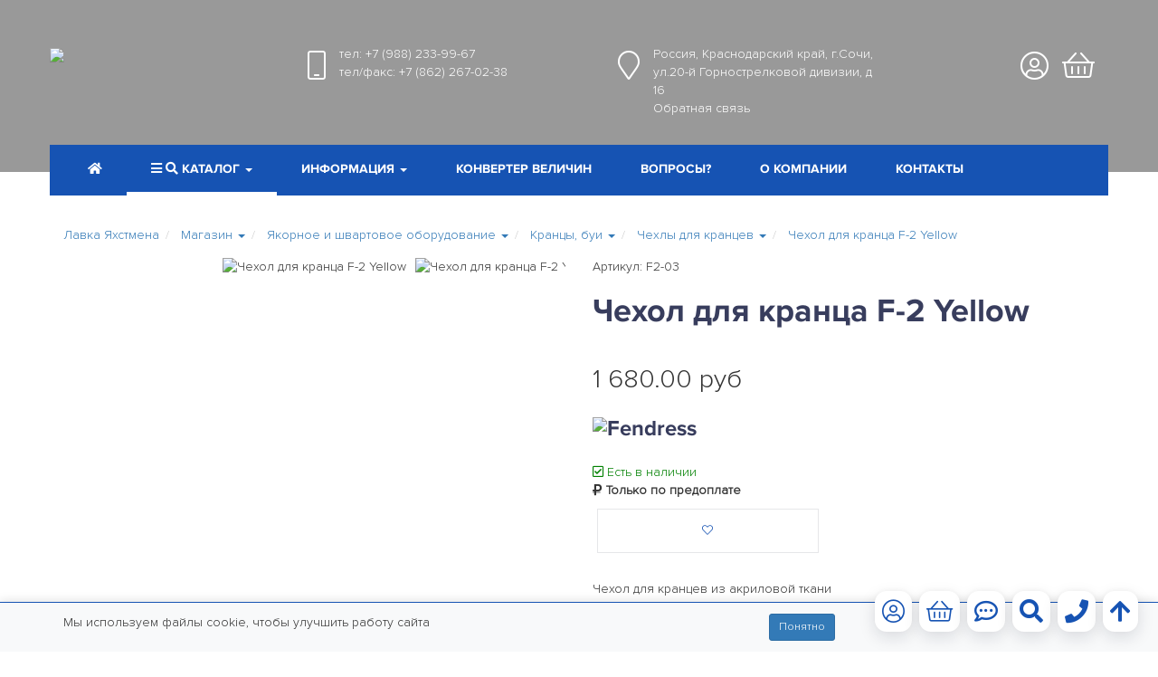

--- FILE ---
content_type: text/html
request_url: https://saillavka.ru/catalog/yakornoe_i_shvartovoe_oborudovanie/345/519/?item_view=16257
body_size: 15129
content:
<!DOCTYPE html>
<html lang="ru">
<head>
	<meta charset="windows-1251">
	<meta http-equiv="X-UA-Compatible" content="IE=edge">
	<meta name="viewport" content="width=device-width, initial-scale=1">
	<title>Чехол для кранца F-2 Yellow. F2-03. Чехлы для кранцев</title>
	
	<meta name="description" content="Чехол для кранцев из акриловой ткани Мягкая акриловая ткань стойкая к ультрафиолету и воздействию соленой воды. Размеры кранца F2 -диаметр 21см.(8)  -длина 63см. (25)... (F2-03)">
	
	<meta name="theme-color" content="#1653b3">
	<meta name="msapplication-navbutton-color" content="#1653b3">
	<meta name="apple-mobile-web-app-status-bar-style" content="#1653b3">
	<meta property="og:title" content="Чехол для кранца F-2 Yellow. F2-03. Чехлы для кранцев">
	<meta name="og:description" content="Чехол для кранцев из акриловой ткани Мягкая акриловая ткань стойкая к ультрафиолету и воздействию соленой воды. Размеры кранца F2 -диаметр 21см.(8)  -длина 63см. (25)... (F2-03)" />
	<meta property="og:image" content="/images/favicon.png">
	<link rel="icon" href="https://saillavka.ru/favicon.ico" type="image/x-icon">
	<link rel="icon" href="https://saillavka.ru/favicon.png" type="image/png">
	
	<link rel="stylesheet" href="/css/bootstrap/bootstrap.min.css">
	<link rel="stylesheet" href="/css/animate.min.css"> 
	<link rel="stylesheet" href="/css/fontawesome/css/all.css">
	<link rel="stylesheet" href="/css/bootstrap/carousel.css?v=2021020301" />
	<link rel="stylesheet" href="/css/jquery.fancybox.css"/>
	<link rel="stylesheet" href="/css/owl-carousel/owl.carousel.min.css">
	<link rel="stylesheet" href="/css/owl-carousel/owl.theme.default.min.css">
	<link rel="stylesheet" href="/css/slider/slider-pro.min.css"/>
	<link rel="stylesheet" href="/css/sail.fonts.css?v=20251121" />
	<link rel="stylesheet" href="/css/sail.style.css?v=20251124" />
	<link rel="stylesheet" href="/css/sail.media.css?v=20251121" />
	<!-- HTML5 shim and Respond.js for IE8 support of HTML5 elements and media queries -->
	<!-- WARNING: Respond.js doesn't work if you view the page via file:// -->
    <!--[if lt IE 9]>
      <script src="https://oss.maxcdn.com/html5shiv/3.7.3/html5shiv.min.js"></script>
      <script src="https://oss.maxcdn.com/respond/1.4.2/respond.min.js"></script>
  <![endif]-->
  <link rel="canonical" href="/catalog/yakornoe_i_shvartovoe_oborudovanie/345/519/?item_view=16257">
  <link rel="manifest" href="/manifest.json">
  
</head>
<body>
	<!-- Yandex.Metrika counter -->
	<script type="text/javascript" >
		(function (d, w, c) {
			(w[c] = w[c] || []).push(function() {
				try {
					w.yaCounter62018551 = new Ya.Metrika({
						id:62018551,
						clickmap:true,
						trackLinks:true,
						accurateTrackBounce:true,
						webvisor:true,
						ecommerce:"dataLayer"
					});
				} catch(e) { }
			});
			var n = d.getElementsByTagName("script")[0],
			s = d.createElement("script"),
			f = function () { n.parentNode.insertBefore(s, n); };
			s.type = "text/javascript";
			s.async = true;
			s.src = "https://mc.yandex.ru/metrika/watch.js";
			if (w.opera == "[object Opera]") {
				d.addEventListener("DOMContentLoaded", f, false);
			} else { f(); }
		})(document, window, "yandex_metrika_callbacks");
	</script>
	<noscript><div><img src="https://mc.yandex.ru/watch/62018551" style="position:absolute; left:-9999px;" alt="" /></div></noscript>
	<!-- /Yandex.Metrika counter -->
		<div class="preloader">
		<div class="preloader__image"></div>
	</div>
	<div class="navbar-wrapper">
		<div class="container pl0 pr0">
			<div class="row TopInfo">
				<div class="col-lg-3 col-md-4 col-sm-5 pr0"><a href="/"><img src="/images/logoWhite.png"></a></div>
				<div class="col-lg-7 col-md-5 col-sm-5 whiteText pl0">
					<div class="col-lg-6 col-md-12 col-sm-12  pl0 pr0">
						<div class="TopIco">
							<i class="fal fa-mobile-android"></i>
						</div>
						<div class="TopText">
							<noindex>
							
							тел: <a href="tel:+79882339967" class='whiteLink' onclick="ym(62018551,'reachGoal','tel'); return true;">+7 (988) 233-99-67</a><br>
							
							
							тел/факс: <a href="tel:+78622670238" class='whiteLink' onclick="ym(62018551,'reachGoal','tel'); return true;">+7 (862) 267-02-38</a>
							
						</noindex>
						</div>
					</div>
					<div class="col-lg-6 col-md-12 col-sm-12  pl0 pr0">
						<noindex>
						
						<div class="TopIco">
							<i class="fal fa-map-marker"></i>
						</div>
						<div class="TopText">Россия, Краснодарский край, г.Сочи, ул.20-й Горнострелковой дивизии, д 16<br><a class="FBWindow whiteLink" href="/sendFB.cgi?from=catalog">Обратная связь</a></div>
									
						</noindex>		
					</div>
				</div>
				
				<div class="col-lg-2 col-md-3 col-sm-2 pl0  userIco">
					
					<div class="TopIco">
						<a href="/catalog/basket/"><i class="fal fa-shopping-basket"></i></a>
						<span class="badge Backet"></span>
					</div>
					<div class="TopIco dropdown">
						<a href="/auth.cgi?from=catalog" class='AuthWindow'>
							
							<i class="fal fa-user-circle"></i>
							
						</a>
						
					</div>
				</div>
			</div>
			<nav class="navbar navbar-static-top TopNav whiteLink pl0 pr0" id='FixedNav'>
				<div class="container pl0 pr0">
					<div class="navbar-header">
						
						<div class='col-xs-4 pl0 SmallLogo'>
							<a class="navbar-brand hidden-lg hidden-md hidden-sm pl0" href="/"><img src="/images/logoBlue.png"></a>
						</div>
						<div class="col-xs-5  SmallInfo pr0">
							<div class="TopIco">
								<i class="fal fa-mobile-android"></i>
							</div>
							<div class="TopText">
								<noindex>
								
								тел: <a href="tel:+79882339967" onclick="ym(62018551,'reachGoal','tel'); return true;">+7 (988) 233-99-67</a><br>
								
								
								тел/факс: <a href="tel:+78622670238" onclick="ym(62018551,'reachGoal','tel'); return true;">+7 (862) 267-02-38</a>
								
							</noindex>
							</div>
						</div>
						<div class="col-xs-2 pl0 userIco">
							<div class="TopIco">
								<a href="/catalog/basket/" class='greyLink'><i class="fal fa-shopping-basket"></i><span class="badge Backet GreyBasket"></span></a>
							</div>
							<div class="TopIco dropdown">
								<a  href="/auth.cgi?from=catalog" class='AuthWindow greyLink'>
									
									<i class="fal fa-user-circle"></i>
									
									
								</a>
							</div>
							
						</div>
						<div class="col-xs-1 pl0 pr0 SmallNavBtn">
							<button type="button" class="navbar-toggle collapsed" data-toggle="collapse" data-target="#navbar" aria-expanded="false" aria-controls="navbar">
								<span class="icon-bar"></span>
								<span class="icon-bar"></span>
								<span class="icon-bar"></span>
							</button>
						</div>
					</div>
					<div id="navbar" class="navbar-collapse collapse">
						<ul class="nav navbar-nav" >
							<li><a href="/" class='whiteLink'><i class="fas fa-home"></i></a></li>
						
							<li class='dropdown active'>
								<a class="dropdown-toggle whiteLink" data-toggle="dropdown" role="button" aria-haspopup="true" aria-expanded="false" href="/catalog/"><i class="fas fa-bars"></i> <i class="fas fa-search"></i> Каталог <span class="caret"></span></a> 
								<ul class="dropdown-menu popover">
									<li  style='min-width: 300px'>
										<noindex>
										<form action="/catalog/search/" method="post"  class="navbar-form navbar-left" role="search">
											<input type="hidden" name="do_search" value='1'>
											<div class="input-group">
												<span class="input-group-addon SearchShop"><i class="fas fa-search"></i></span>
												<input type="text" class="form-control" name="search_word" placeholder="Название или артикул товара" required="">
												<span class="input-group-btn SearchShop">
													<button class="btn btn-default" type="submit">Поиск</button>
												</span>
											</div>
										</form>
									</noindex>
									</li>
									<noindex>
									
									<li >
										<a href="/catalog/tentovye_i_parusnye_tkani_i_furnitura/">Тентовые и парусные ткани, фурнитура</a>
										
									</li>
									
									<li >
										<a href="/catalog/krylchatki_impellery/">Крыльчатки (импеллеры)</a>
										
									</li>
									
									<li >
										<a href="/catalog/dvigateli_i_aksessuary/">Двигатели и аксессуары</a>
										
									</li>
									
									<li >
										<a href="/catalog/remontnye_materialy_i_kosmetika/">Ремонтные материалы и косметика</a>
										
									</li>
									
									<li >
										<a href="/catalog/anodnaya_zashhita/">Анодная защита</a>
										
									</li>
									
									<li >
										<a href="/catalog/suveniry/">Полезные сувениры</a>
										
									</li>
									
									<li >
										<a href="/catalog/odezhda_i_obuv/">Одежда и обувь</a>
										
									</li>
									
									<li >
										<a href="/catalog/elektronika_i_navigaciya/">Электроника и навигация</a>
										
									</li>
									
									<li >
										<a href="/catalog/shvertboty_i_sapbordy/">Швертботы и сапборды</a>
										
									</li>
									
									<li >
										<a href="/catalog/trosy_sinteticheskie/">Тросы синтетические</a>
										
									</li>
									
									<li >
										<a href="/catalog/stoyachij_takelazh/">Стоячий такелаж</a>
										
									</li>
									
									<li >
										<a href="/catalog/takelazhnye_aksessuary/">Оборудование для парусных лодок и такелаж</a>
										
									</li>
									
									<li >
										<a href="/catalog/oborudovanie_dlya_motornykh_lodok/">Оборудование для моторных лодок</a>
										
									</li>
									
									<li >
										<a href="/catalog/galyuny/">Туалетные системы</a>
										
									</li>
									
									<li >
										<a href="/catalog/pompy/">Помпы</a>
										
									</li>
									
									<li >
										<a href="/catalog/osveshhenie/">Электрика и освещение</a>
										
									</li>
									
									<li >
										<a href="/catalog/yakornoe_i_shvartovoe_oborudovanie/">Якорное и швартовое оборудование</a>
										
									</li>
									
									<li >
										<a href="/catalog/oborudovanie_dlya_naduvnykh_lodok/">Оборудование для надувных лодок</a>
										
									</li>
									
									<li >
										<a href="/catalog/paluba_mebel/">Палуба, мебель</a>
										
									</li>
									
									<li >
										<a href="/catalog/posuda_aksessuary/">Посуда, аксессуары</a>
										
									</li>
									
									<li >
										<a href="/catalog/spasatelnoe_oborudovanie/">Спасательное оборудование</a>
										
									</li>
									
										</noindex>
									
								</ul>
							</li>
							<li class='dropdown '>
								<a class="dropdown-toggle whiteLink" data-toggle="dropdown" role="button" aria-haspopup="true" aria-expanded="false"  href="/info/"  class='whiteLink'><span class='hidden-sm'>Информация</span><span class='hidden-lg hidden-md hidden-xs'>Инфо</span> <span class="caret"></span></a>
								<ul class="dropdown-menu popover">
									<noindex>
									
									<li >
										<a href="/info/dostavka/">Доставка</a>
										
									</li>
									
									<li >
										<a href="/info/oplata/">Способы оплаты</a>
										
									</li>
									
									<li >
										<a href="/info/poliefirnaya_smola/">Полиэфирная смола</a>
										
									</li>
									
									<li >
										<a href="/info/klassifikaciya_po_ip/">Классификация по IP</a>
										
									</li>
									
									<li >
										<a href="/info/ksv/">КСВ</a>
										
									</li>
									
									<li >
										<a href="/info/tablicy_perevoda_edinic/">Таблицы перевода единиц</a>
										
									</li>
									
									<li >
										<a href="/info/zadelka_sinteticheskikh_trosov/">Заделка синтетических тросов</a>
										
									</li>
									
									<li >
										<a href="/info/trosy_upravleniya/">Тросы управления</a>
										
									</li>
									
									<li >
										<a href="/info/svechi_zazhiganiya/">Свечи зажигания</a>
										
									</li>
									
									<li >
										<a href="/info/katalogi/">Каталоги</a>
										
										<ul class='submenu'>
											
											<li ><a href="/info/katalogi/182/">Ronstan 2022</a></li>
											
											<li ><a href="/info/katalogi/189/">Tecnoseal 2018</a></li>
											
											<li ><a href="/info/katalogi/203/">OPTIPARTS 2021</a></li>
											
										</ul>
										
									</li>
									
									<li >
										<a href="/info/kak_pomerit_dlinu_vanty/">Как померить длину ванты</a>
										
									</li>
									
									</noindex>
									
								</ul>
							</li>
							<li><a href="/converter/"  class='whiteLink'><span class='hidden-sm'>Конвертер величин</span><span class='hidden-lg hidden-md hidden-xs'>Конвертер</span></a></li>
							<li><a href="/vopros/"  class='whiteLink'>Вопросы?</a></li>
									<li><a href="/about/"  class='whiteLink'>О компании</a></li>
							<li><a href="/coord/"  class='whiteLink'>Контакты</a></li>
						</ul>
					</div>
				</div>
			</nav>
		</div>
	</div>
	
	<div class="MainTop" style='background: url(/images/top_info/241.jpg);  background-size: cover; background-position: center'>
		<div class="imgShadow"></div>
	</div>
	
	<div class="container-fliud bgGrad MainW MainContents">		
		
		<div class="container">
			
			
			
			<nav class="nav">
	<ul class="breadcrumbs nav nav-pills p10" itemscope itemtype="https://schema.org/BreadcrumbList">
		<li itemprop="itemListElement" itemscope itemtype="https://schema.org/ListItem">
			<a itemprop="item" href="/">Лавка Яхстмена</a>
			<meta itemprop="position" content="1" />
		</li>
		

		<li itemprop="itemListElement" itemscope itemtype="https://schema.org/ListItem" role="presentation"  class="dropdown">
			<a itemprop="item" class="dropdown-toggle" data-toggle="dropdown" role="button" aria-haspopup="true" aria-expanded="false" href="#" id="catalogMenu"  title='Магазин'>
				<span itemprop="name">Магазин</span>
				<meta itemprop="position" content="2" />
				<span class="caret"></span>
			</a>

			
			<ul class="dropdown-menu" aria-labelledby="catalogMenu">
				
				<li class='active'><a href="/catalog/" title='Магазин'>Магазин</a></li>
				
				<li ><a href="/info/" title='Справочные материалы'>Справочные материалы</a></li>
				
				<li ><a href="/converter/" title='Конвертер величин'>Конвертер величин</a></li>
				
				<li ><a href="/vopros/" title='Вопрос-ответ'>Вопрос-ответ</a></li>
				
				<li ><a href="/about/" title='О компании'>О компании</a></li>
				
				<li ><a href="/coord/" title='Контакты'>Контакты</a></li>
				
				<li ><a href="/auth/" title='Регистрация и авторизация'>Регистрация и авторизация</a></li>
				
				<li ><a href="/account/" title='Личный кабинет'>Личный кабинет</a></li>
				
				<li ><a href="/policy/" title='Политика конфиденциальности'>Политика конфиденциальности</a></li>
				
			</ul>
			

		</li>
		

		<li itemprop="itemListElement" itemscope itemtype="https://schema.org/ListItem" role="presentation"  class="dropdown">
			<a itemprop="item" class="dropdown-toggle" data-toggle="dropdown" role="button" aria-haspopup="true" aria-expanded="false" href="#" id="catalogMenu"  title='Якорное и швартовое оборудование'>
				<span itemprop="name">Якорное и швартовое оборудование</span>
				<meta itemprop="position" content="3" />
				<span class="caret"></span>
			</a>

			
			<ul class="dropdown-menu" aria-labelledby="catalogMenu">
				
				<li ><a href="/catalog/tentovye_i_parusnye_tkani_i_furnitura/" title='Тентовые и парусные ткани, фурнитура'>Тентовые и парусные ткани, фурнитура</a></li>
				
				<li ><a href="/catalog/krylchatki_impellery/" title='Крыльчатки (импеллеры)'>Крыльчатки (импеллеры)</a></li>
				
				<li ><a href="/catalog/dvigateli_i_aksessuary/" title='Двигатели и аксессуары'>Двигатели и аксессуары</a></li>
				
				<li ><a href="/catalog/remontnye_materialy_i_kosmetika/" title='Ремонтные материалы и косметика'>Ремонтные материалы и косметика</a></li>
				
				<li ><a href="/catalog/anodnaya_zashhita/" title='Анодная защита'>Анодная защита</a></li>
				
				<li ><a href="/catalog/suveniry/" title='Полезные сувениры'>Полезные сувениры</a></li>
				
				<li ><a href="/catalog/odezhda_i_obuv/" title='Одежда и обувь'>Одежда и обувь</a></li>
				
				<li ><a href="/catalog/elektronika_i_navigaciya/" title='Электроника и навигация'>Электроника и навигация</a></li>
				
				<li ><a href="/catalog/shvertboty_i_sapbordy/" title='Швертботы и сапборды'>Швертботы и сапборды</a></li>
				
				<li ><a href="/catalog/trosy_sinteticheskie/" title='Тросы синтетические'>Тросы синтетические</a></li>
				
				<li ><a href="/catalog/stoyachij_takelazh/" title='Стоячий такелаж'>Стоячий такелаж</a></li>
				
				<li ><a href="/catalog/takelazhnye_aksessuary/" title='Оборудование для парусных лодок и такелаж'>Оборудование для парусных лодок и такелаж</a></li>
				
				<li ><a href="/catalog/oborudovanie_dlya_motornykh_lodok/" title='Оборудование для моторных лодок'>Оборудование для моторных лодок</a></li>
				
				<li ><a href="/catalog/galyuny/" title='Туалетные системы'>Туалетные системы</a></li>
				
				<li ><a href="/catalog/pompy/" title='Помпы'>Помпы</a></li>
				
				<li ><a href="/catalog/osveshhenie/" title='Электрика и освещение'>Электрика и освещение</a></li>
				
				<li class='active'><a href="/catalog/yakornoe_i_shvartovoe_oborudovanie/" title='Якорное и швартовое оборудование'>Якорное и швартовое оборудование</a></li>
				
				<li ><a href="/catalog/oborudovanie_dlya_naduvnykh_lodok/" title='Оборудование для надувных лодок'>Оборудование для надувных лодок</a></li>
				
				<li ><a href="/catalog/paluba_mebel/" title='Палуба, мебель'>Палуба, мебель</a></li>
				
				<li ><a href="/catalog/posuda_aksessuary/" title='Посуда, аксессуары'>Посуда, аксессуары</a></li>
				
				<li ><a href="/catalog/spasatelnoe_oborudovanie/" title='Спасательное оборудование'>Спасательное оборудование</a></li>
				
			</ul>
			

		</li>
		

		<li itemprop="itemListElement" itemscope itemtype="https://schema.org/ListItem" role="presentation"  class="dropdown">
			<a itemprop="item" class="dropdown-toggle" data-toggle="dropdown" role="button" aria-haspopup="true" aria-expanded="false" href="#" id="catalogMenu"  title='Кранцы, буи'>
				<span itemprop="name">Кранцы, буи</span>
				<meta itemprop="position" content="4" />
				<span class="caret"></span>
			</a>

			
			<ul class="dropdown-menu" aria-labelledby="catalogMenu">
				
				<li ><a href="/catalog/yakornoe_i_shvartovoe_oborudovanie/235/" title='Соединительные звенья'>Соединительные звенья</a></li>
				
				<li ><a href="/catalog/yakornoe_i_shvartovoe_oborudovanie/236/" title='Утки швартовные'>Утки швартовные</a></li>
				
				<li ><a href="/catalog/yakornoe_i_shvartovoe_oborudovanie/238/" title='Роульсы'>Роульсы</a></li>
				
				<li ><a href="/catalog/yakornoe_i_shvartovoe_oborudovanie/241/" title='Швартовые амортизаторы'>Швартовые амортизаторы</a></li>
				
				<li ><a href="/catalog/yakornoe_i_shvartovoe_oborudovanie/247/" title='Полуклюзы'>Полуклюзы</a></li>
				
				<li ><a href="/catalog/yakornoe_i_shvartovoe_oborudovanie/330/" title='Корзины для кранцев'>Корзины для кранцев</a></li>
				
				<li class='active'><a href="/catalog/yakornoe_i_shvartovoe_oborudovanie/345/" title='Кранцы, буи'>Кранцы, буи</a></li>
				
				<li ><a href="/catalog/yakornoe_i_shvartovoe_oborudovanie/347/" title='Отпорные крюки'>Отпорные крюки</a></li>
				
				<li ><a href="/catalog/yakornoe_i_shvartovoe_oborudovanie/351/" title='Кнехты'>Кнехты</a></li>
				
				<li ><a href="/catalog/yakornoe_i_shvartovoe_oborudovanie/359/" title='Якорные лебедки'>Якорные лебедки</a></li>
				
				<li ><a href="/catalog/yakornoe_i_shvartovoe_oborudovanie/365/" title='Якоря'>Якоря</a></li>
				
			</ul>
			

		</li>
		

		<li itemprop="itemListElement" itemscope itemtype="https://schema.org/ListItem" role="presentation"  class="dropdown">
			<a itemprop="item" class="dropdown-toggle" data-toggle="dropdown" role="button" aria-haspopup="true" aria-expanded="false" href="#" id="catalogMenu"  title='Чехлы для кранцев'>
				<span itemprop="name">Чехлы для кранцев</span>
				<meta itemprop="position" content="5" />
				<span class="caret"></span>
			</a>

			
			<ul class="dropdown-menu" aria-labelledby="catalogMenu">
				
				<li ><a href="/catalog/yakornoe_i_shvartovoe_oborudovanie/345/346/" title='Фитинги для кранцев'>Фитинги для кранцев</a></li>
				
				<li ><a href="/catalog/yakornoe_i_shvartovoe_oborudovanie/345/362/" title='Маркерные буи'>Маркерные буи</a></li>
				
				<li ><a href="/catalog/yakornoe_i_shvartovoe_oborudovanie/345/403/" title='Причальные кранцы'>Причальные кранцы</a></li>
				
				<li ><a href="/catalog/yakornoe_i_shvartovoe_oborudovanie/345/404/" title='Кранцы серия А'>Кранцы серия А</a></li>
				
				<li ><a href="/catalog/yakornoe_i_shvartovoe_oborudovanie/345/509/" title='Кранцы серия F'>Кранцы серия F</a></li>
				
				<li ><a href="/catalog/yakornoe_i_shvartovoe_oborudovanie/345/494/" title='Кранцы серия G'>Кранцы серия G</a></li>
				
				<li ><a href="/catalog/yakornoe_i_shvartovoe_oborudovanie/345/405/" title='Буи стояночные'>Буи стояночные</a></li>
				
				<li ><a href="/catalog/yakornoe_i_shvartovoe_oborudovanie/345/519/" title='Чехлы для кранцев'>Чехлы для кранцев</a></li>
				
			</ul>
			

		</li>
		

		<li itemprop="itemListElement" itemscope itemtype="https://schema.org/ListItem" role="presentation" >
			<a itemprop="item"  title='Чехол для кранца F-2 Yellow'>
				<span itemprop="name">Чехол для кранца F-2 Yellow</span>
				<meta itemprop="position" content="6" />
				
			</a>

			

		</li>
		
	</ul>
</nav>
			
			<script type="text/javascript">
	window.dataLayer = window.dataLayer || [];
</script>
<script type="text/javascript">
	window.dataLayer.push ({
		"ecommerce": {
			"currencyCode": "RUB",
			"detail" : {

				"products" : [ {
					"id": "16257",
					"name" : "Чехол для кранца F-2 Yellow",
					"price": 1680.00,
					"category": "Якорное и швартовое оборудование/Кранцы, буи"
				}

				]
			}
		}
	});
</script>

<div class="MainTextBlock">	
	<div class="row">
		<div class="col-lg-6 col-md-6 col-sm-6 col-xs-12">
					
			<div id="ItemsPhoto" class="slider-pro">
				<div class="sp-slides">
					
					<div class="sp-slide">
						<img class="sp-image" src="/images/default.png"
						data-src="/images/items/mid_7894.jpg"
						data-large="/images/items/7894.jpg"
						data-medium="/images/items/mid_7894.jpg"
						data-retina="/images/items/mid_7894.jpg" 
						alt='Чехол для кранца F-2 Yellow'/>
					</div>
					
					<div class="sp-slide">
						<img class="sp-image" src="/images/default.png"
						data-src="/images/items/mid_7895.jpg"
						data-large="/images/items/7895.jpg"
						data-medium="/images/items/mid_7895.jpg"
						data-retina="/images/items/mid_7895.jpg" 
						alt='Чехол для кранца F-2 Yellow'/>
					</div>
									
				</div>
				<div class="sp-thumbnails">
					
					<div class="sp-thumbnail">
						<div class="sp-thumbnail-image-container">
							<img class="sp-thumbnail-image" src="/images/items/sm1_7894.jpg" alt='Чехол для кранца F-2 Yellow'/>
						</div>					
					</div>
					
					<div class="sp-thumbnail">
						<div class="sp-thumbnail-image-container">
							<img class="sp-thumbnail-image" src="/images/items/sm1_7895.jpg" alt='Чехол для кранца F-2 Yellow'/>
						</div>					
					</div>
									
				</div>
			</div>
						
		</div>
		<div class="col-lg-6 col-md-6 col-sm-6 col-xs-12">
			
			<p>Артикул: F2-03</p>
			

			<h1>Чехол для кранца F-2 Yellow</h1>
			

			
			
			<p class="price">
				<span class="price ">1&nbsp;680.00&nbsp;руб</span>
				
			</p>
			
			


			
			<p class=h3>
				
				<img src="/images/brands/sm_7887.jpg" alt="Fendress">
				
			</p>
			


			<p>
				
				<span style="color: green"><i class="far fa-check-square" title='Есть в наличии'></i> Есть в наличии</span>
				
				<br><strong><i class="fad fa-ruble-sign"></i> Только по предоплате</strong>
				


				<div class="item-btns">
					
					

					

					
					<a href="/fav_guest.cgi?item=16257" class="fav btnGrey btn btn-default SmallWindow"><i class="fal fa-heart"></i></a>
					

				</div>



			</p>
			



			

			
			<div class="itemText">
				

<p>Чехол для кранцев из акриловой ткани
<br/>Мягкая акриловая ткань стойкая к ультрафиолету и воздействию соленой воды.</p>

<p>Размеры кранца F2
<br/>-диаметр 21см.(8")&nbsp;
<br/>-длина 63см. (25")</p>

				

				


			</div>
			







		</div>
	</div>
</div>

<p>Приобрести <strong>&quot;Чехол для кранца F-2 Yellow&quot;</strong> по цене <strong>1680.00 руб.</strong> вы можете в нашем <a href="/catalog/">интернет-магазине</a> &quot;Лавка Яхтсмена&quot; или при посещении нашего офф-лайн <a href="/about/">магазина</a>, расположенного по адресу <a href="/coord/">г.Сочи, ул. 20-й Горнострелковой дивизии д 16</a></p>

<p>Возможно, вас заинтересуют другие товары из раздела <strong><a href="/catalog/yakornoe_i_shvartovoe_oborudovanie/345/">&quot;Кранцы, буи&quot;</a></strong></p>
<p><strong>Есть вопросы?</strong></p>
<p>Воспользуйтесь формой <a href="#feedback" class="dotted" rel="nofollow">обратной связи</a> -- мы постараемся ответить как можно быстрее</p>


<div class='AnalogList SecondBlocks fadeInUp animated'>
	<p class="h1">Аналогичные товары</p>
	<div class="owl-carousel owl-theme ListShopItems wow ">
		
		
<div class='ListShopItemsBlock' >

	<form action="#itemyakornoe_i_shvartovoe_oborudovanie" class="form-horizontal" method="post" id='Card'>

		<input type="hidden" name="size" value="" class='SizeSelect'>

		<input type="hidden" name="page" value="1">
		<input type="hidden" name="add_to_cart" value="1781">
		
		<input type="hidden" name="page" value="1">
		
		
		<a name='item1781' href="/catalog/yakornoe_i_shvartovoe_oborudovanie/345/346/?item_view=1781"><img src="/images/items/mid_5171.jpg" alt='Клапан для буев и кранцев малый' class="hidden-lg hidden-md hidden-sm"><img src="/images/items/sm2_5171.jpg" alt='Клапан для буев и кранцев малый' class="hidden-xs"></a>
		<div class="info bg_Wave">
			<p><a href="/catalog/yakornoe_i_shvartovoe_oborudovanie/345/346/?item_view=1781">Клапан для буев и кранцев малый</a></p>
			<p class="article">Арт. V10</p>
			
			<p  class="article" style='margin-top: 20px; margin-bottom: 20px;'><a href='mailto:shop@saillavka.ru?subject=Запрос цены: Клапан для буев и кранцев малый, Арт. V10' >Уточнить цену <i class="far fa-envelope-open-text"></i></a></p>
			
			<p class="availability">
				
				<span style="color: red"><i class="far fa-times-circle"  title='Нет в наличии'></i> Нет в наличии</span>
				
				
				<br><strong><i class="fad fa-ruble-sign"></i> Только по предоплате</strong>
				
			</p>
			<p class="notify-btn">
				
					
				<a href="/notify_guest.cgi?item=1781" class="notify-guest SmallWindow"><i class="fal fa-flag"></i> Уведомить о поступлении </a>
								
					
					
			</p>
		</noindex>
		
		
		
	</div>
	<p class="btns">

		

		<button class="btnBlue btn btn-default"  onclick="yaCounter62018551.reachGoal('basket_add'); return true;"  disabled id='ShopBtn'><i class="fal fa-shopping-basket"></i> В корзину </button>
		
		
		<!-- span data-item='1781' data-do='fav_add' class="fav btnGrey btn btn-default" onclick="ym(62018551,'reachGoal','fav_add'); return true;"  title='Добавить в избранное'><i class="fal fa-star"></i></a></span -->
		<!-- a href="/auth.cgi?from=card" class="fav-guest AuthWindow  btnGrey btn btn-default" title='Авторизуйтесь, чтобы иметь возможность добавить товар в избранное'><i class="fal fa-heart"></i></a> -->
		<a href="/fav_guest.cgi?item=1781" class="fav btnGrey btn btn-default SmallWindow"><i class="fal fa-heart"></i></a>
						
	</p>
</form>
</div>

		
			<div class="row ListItemsRow GroupRow">

		<div class=" col-lg-3 col-md-4 col-sm-3 col-xs-7 GroupNameRow">
			<div class="GroupItemPhoto">
				<a href="/catalog/yakornoe_i_shvartovoe_oborudovanie/345/519/?item_view=2171"><img src="/images/items/sm2_7892.jpg" alt='Чехол для кранца F-1 Navy Blue'></a>
			</div>
			<div class="GroupItemName">
				<a href="/catalog/yakornoe_i_shvartovoe_oborudovanie/345/519/?item_view=2171">Чехол для кранца F-1 Navy Blue</a>
				
				<br>
				<small>Артикул: F1-02</small>
				

			</div>
		</div>
		<div class=" col-lg-1 col-md-1 col-sm-1 col-xs-2">
			
			<!-- a href="/auth.cgi?from=card" class="AuthWindow  btnGrey btn btn-default" title='Авторизуйтесь, чтобы иметь возможность добавить товар в избранное'><i class="fal fa-heart"></i></a-->
			<a href="/fav_guest.cgi?item=2171" class="fav btnGrey btn btn-default SmallWindow"><i class="fal fa-heart"></i></a>
			
		</div>
		<div class="col-lg-3 col-md-2 col-sm-2 col-xs-3 GroupAvailRow">
			<p class='availability '>
				<span style="color: green"><i class="far fa-check-square" title='Есть в наличии'></i> Есть в наличии</span>
				
				<br><strong><i class="fad fa-ruble-sign"></i> Только по предоплате</strong>
				
			</p>
			
		</div>
		<div class="col-lg-2 col-md-2 col-sm-2 col-xs-7  GroupPriceRow ">
			
			
			<nobr><strong>1&nbsp;530.00 руб</strong></nobr>
			
			
		</div>
		<div class=" col-lg-3 col-md-3 col-sm-4 col-xs-5 GroupBasketRow">

			
			<form  method="post" id='Card'>
				<input type="hidden" name="size" value="" class='SizeSelect'>
				<input type="hidden" name="add_to_cart" value="2171">
				
				<input type="hidden" name="page" value="1">
				
				
				<noindex>

					<div class="BlockNumber" style="display: inline-block; width: 100px; padding-right: 0px">
						<button class="minus">-</button>
						<input  type="text" name="count_cart"  value='1' class="countItem">
						<button  class="plus">+</button>
					</div>

					<button class="btnBlue btn btn-default"  onclick="yaCounter62018551.reachGoal('basket_add'); return true;"   type="submit" id='ShopBtn'><i class="fal fa-shopping-basket"></i> В корзину</button>
				</noindex>
				
			</form>
			
				
		</div>
	</div>

		
			<div class="row ListItemsRow GroupRow">

		<div class=" col-lg-3 col-md-4 col-sm-3 col-xs-7 GroupNameRow">
			<div class="GroupItemPhoto">
				<a href="/catalog/yakornoe_i_shvartovoe_oborudovanie/345/519/?item_view=2242"><img src="/images/items/sm2_7931.jpg" alt='Чехол для шарового кранца двойной A-6 Navy Blue'></a>
			</div>
			<div class="GroupItemName">
				<a href="/catalog/yakornoe_i_shvartovoe_oborudovanie/345/519/?item_view=2242">Чехол для шарового кранца двойной A-6 Navy Blue</a>
				
				<br>
				<small>Артикул: A6-02D</small>
				

			</div>
		</div>
		<div class=" col-lg-1 col-md-1 col-sm-1 col-xs-2">
			
			<!-- a href="/auth.cgi?from=card" class="AuthWindow  btnGrey btn btn-default" title='Авторизуйтесь, чтобы иметь возможность добавить товар в избранное'><i class="fal fa-heart"></i></a-->
			<a href="/fav_guest.cgi?item=2242" class="fav btnGrey btn btn-default SmallWindow"><i class="fal fa-heart"></i></a>
			
		</div>
		<div class="col-lg-3 col-md-2 col-sm-2 col-xs-3 GroupAvailRow">
			<p class='availability '>
				<span style="color: red"><i class="far fa-times-circle"  title='Нет в наличии'></i> Нет в наличии</span>
				
				<br><strong><i class="fad fa-ruble-sign"></i> Только по предоплате</strong>
				
			</p>
			
		</div>
		<div class="col-lg-2 col-md-2 col-sm-2 col-xs-7  GroupPriceRow ">
			
			<a href='mailto:shop@saillavka.ru?subject=Запрос цены: Чехол для шарового кранца двойной A-6 Navy Blue, Арт. A6-02D' >Уточнить цену <i class="far fa-envelope-open-text"></i></a>
			
		</div>
		<div class=" col-lg-3 col-md-3 col-sm-4 col-xs-5 GroupBasketRow">

			
			
			
			<a style='max-width: 249px' href="/notify_guest.cgi?item=2242" class="notify SmallWindow"><i class="fal fa-flag"></i> Уведомить о поступлении </a>
			
			
			
				
		</div>
	</div>

		
			<div class="row ListItemsRow GroupRow">

		<div class=" col-lg-3 col-md-4 col-sm-3 col-xs-7 GroupNameRow">
			<div class="GroupItemPhoto">
				<a href="/catalog/yakornoe_i_shvartovoe_oborudovanie/345/519/?item_view=2281"><img src="/images/items/sm2_7917.jpg" alt='Чехол для кранца Large Navy Blue'></a>
			</div>
			<div class="GroupItemName">
				<a href="/catalog/yakornoe_i_shvartovoe_oborudovanie/345/519/?item_view=2281">Чехол для кранца Large Navy Blue</a>
				
				<br>
				<small>Артикул: Large-02</small>
				

			</div>
		</div>
		<div class=" col-lg-1 col-md-1 col-sm-1 col-xs-2">
			
			<!-- a href="/auth.cgi?from=card" class="AuthWindow  btnGrey btn btn-default" title='Авторизуйтесь, чтобы иметь возможность добавить товар в избранное'><i class="fal fa-heart"></i></a-->
			<a href="/fav_guest.cgi?item=2281" class="fav btnGrey btn btn-default SmallWindow"><i class="fal fa-heart"></i></a>
			
		</div>
		<div class="col-lg-3 col-md-2 col-sm-2 col-xs-3 GroupAvailRow">
			<p class='availability '>
				<span style="color: red"><i class="far fa-times-circle"  title='Нет в наличии'></i> Нет в наличии</span>
				
				<br><strong><i class="fad fa-ruble-sign"></i> Только по предоплате</strong>
				
			</p>
			
		</div>
		<div class="col-lg-2 col-md-2 col-sm-2 col-xs-7  GroupPriceRow ">
			
			<a href='mailto:shop@saillavka.ru?subject=Запрос цены: Чехол для кранца Large Navy Blue, Арт. Large-02' >Уточнить цену <i class="far fa-envelope-open-text"></i></a>
			
		</div>
		<div class=" col-lg-3 col-md-3 col-sm-4 col-xs-5 GroupBasketRow">

			
			
			
			<a style='max-width: 249px' href="/notify_guest.cgi?item=2281" class="notify SmallWindow"><i class="fal fa-flag"></i> Уведомить о поступлении </a>
			
			
			
				
		</div>
	</div>

		
			<div class="row ListItemsRow GroupRow">

		<div class=" col-lg-3 col-md-4 col-sm-3 col-xs-7 GroupNameRow">
			<div class="GroupItemPhoto">
				<a href="/catalog/yakornoe_i_shvartovoe_oborudovanie/345/519/?item_view=2282"><img src="/images/items/sm2_7930.jpg" alt='Чехол для шарового кранца двойной A-5 Navy Blue'></a>
			</div>
			<div class="GroupItemName">
				<a href="/catalog/yakornoe_i_shvartovoe_oborudovanie/345/519/?item_view=2282">Чехол для шарового кранца двойной A-5 Navy Blue</a>
				
				<br>
				<small>Артикул: A5-02D</small>
				

			</div>
		</div>
		<div class=" col-lg-1 col-md-1 col-sm-1 col-xs-2">
			
			<!-- a href="/auth.cgi?from=card" class="AuthWindow  btnGrey btn btn-default" title='Авторизуйтесь, чтобы иметь возможность добавить товар в избранное'><i class="fal fa-heart"></i></a-->
			<a href="/fav_guest.cgi?item=2282" class="fav btnGrey btn btn-default SmallWindow"><i class="fal fa-heart"></i></a>
			
		</div>
		<div class="col-lg-3 col-md-2 col-sm-2 col-xs-3 GroupAvailRow">
			<p class='availability '>
				<span style="color: red"><i class="far fa-times-circle"  title='Нет в наличии'></i> Нет в наличии</span>
				
				<br><strong><i class="fad fa-ruble-sign"></i> Только по предоплате</strong>
				
			</p>
			
		</div>
		<div class="col-lg-2 col-md-2 col-sm-2 col-xs-7  GroupPriceRow ">
			
			<a href='mailto:shop@saillavka.ru?subject=Запрос цены: Чехол для шарового кранца двойной A-5 Navy Blue, Арт. A5-02D' >Уточнить цену <i class="far fa-envelope-open-text"></i></a>
			
		</div>
		<div class=" col-lg-3 col-md-3 col-sm-4 col-xs-5 GroupBasketRow">

			
			
			
			<a style='max-width: 249px' href="/notify_guest.cgi?item=2282" class="notify SmallWindow"><i class="fal fa-flag"></i> Уведомить о поступлении </a>
			
			
			
				
		</div>
	</div>

		
		
<div class='ListShopItemsBlock' >

	<form action="#itemyakornoe_i_shvartovoe_oborudovanie" class="form-horizontal" method="post" id='Card'>

		<input type="hidden" name="size" value="" class='SizeSelect'>

		<input type="hidden" name="page" value="1">
		<input type="hidden" name="add_to_cart" value="2707">
		
		<input type="hidden" name="page" value="1">
		
		
		<a name='item2707' href="/catalog/yakornoe_i_shvartovoe_oborudovanie/345/509/?item_view=2707"><img src="/images/items/mid_7755.jpg" alt='Кранец F-4   215 x 1050мм синий' class="hidden-lg hidden-md hidden-sm"><img src="/images/items/sm2_7755.jpg" alt='Кранец F-4   215 x 1050мм синий' class="hidden-xs"></a>
		<div class="info bg_Wave">
			<p><a href="/catalog/yakornoe_i_shvartovoe_oborudovanie/345/509/?item_view=2707">Кранец F-4   215 x 1050мм синий</a></p>
			<p class="article">Арт. 13054014Ny</p>
			
			
			<p class="price">
				
				9&nbsp;849.00&nbsp;руб
				
			</p>
			
			
			<p class="availability">
				
				<span style="color: green"><i class="far fa-check-square" title='Есть в наличии'></i> Есть в наличии</span>
				
				
				<br><strong><i class="fad fa-ruble-sign"></i> Только по предоплате</strong>
				
			</p>
			<p class="notify-btn">
					
				
				
					
			</p>
		</noindex>
		
		
		
	</div>
	<p class="btns">

		

		<button class="btnBlue btn btn-default"  onclick="yaCounter62018551.reachGoal('basket_add'); return true;"   type="submit" id='ShopBtn'><i class="fal fa-shopping-basket"></i> В корзину </button>
		
		
		<!-- span data-item='2707' data-do='fav_add' class="fav btnGrey btn btn-default" onclick="ym(62018551,'reachGoal','fav_add'); return true;"  title='Добавить в избранное'><i class="fal fa-star"></i></a></span -->
		<!-- a href="/auth.cgi?from=card" class="fav-guest AuthWindow  btnGrey btn btn-default" title='Авторизуйтесь, чтобы иметь возможность добавить товар в избранное'><i class="fal fa-heart"></i></a> -->
		<a href="/fav_guest.cgi?item=2707" class="fav btnGrey btn btn-default SmallWindow"><i class="fal fa-heart"></i></a>
						
	</p>
</form>
</div>

		
		
<div class='ListShopItemsBlock' >

	<form action="#itemyakornoe_i_shvartovoe_oborudovanie" class="form-horizontal" method="post" id='Card'>

		<input type="hidden" name="size" value="" class='SizeSelect'>

		<input type="hidden" name="page" value="1">
		<input type="hidden" name="add_to_cart" value="3732">
		
		<input type="hidden" name="page" value="1">
		
		
		<a name='item3732' href="/catalog/yakornoe_i_shvartovoe_oborudovanie/345/403/?item_view=3732"><img src="/images/items/mid_5263.jpg" alt='Кранец причальный 860х110х80 мм белый' class="hidden-lg hidden-md hidden-sm"><img src="/images/items/sm2_5263.jpg" alt='Кранец причальный 860х110х80 мм белый' class="hidden-xs"></a>
		<div class="info bg_Wave">
			<p><a href="/catalog/yakornoe_i_shvartovoe_oborudovanie/345/403/?item_view=3732">Кранец причальный 860х110х80 мм белый</a></p>
			<p class="article">Арт. 020702Wt</p>
			
			
			<p class="price">
				
				2&nbsp;465.00&nbsp;руб
				
			</p>
			
			
			<p class="availability">
				
				<span style="color: green"><i class="far fa-check-square" title='Есть в наличии'></i> Есть в наличии</span>
				
				
				<br><strong><i class="fad fa-ruble-sign"></i> Только по предоплате</strong>
				
			</p>
			<p class="notify-btn">
					
				
				
					
			</p>
		</noindex>
		
		
		
	</div>
	<p class="btns">

		

		<button class="btnBlue btn btn-default"  onclick="yaCounter62018551.reachGoal('basket_add'); return true;"   type="submit" id='ShopBtn'><i class="fal fa-shopping-basket"></i> В корзину </button>
		
		
		<!-- span data-item='3732' data-do='fav_add' class="fav btnGrey btn btn-default" onclick="ym(62018551,'reachGoal','fav_add'); return true;"  title='Добавить в избранное'><i class="fal fa-star"></i></a></span -->
		<!-- a href="/auth.cgi?from=card" class="fav-guest AuthWindow  btnGrey btn btn-default" title='Авторизуйтесь, чтобы иметь возможность добавить товар в избранное'><i class="fal fa-heart"></i></a> -->
		<a href="/fav_guest.cgi?item=3732" class="fav btnGrey btn btn-default SmallWindow"><i class="fal fa-heart"></i></a>
						
	</p>
</form>
</div>

		
		
<div class='ListShopItemsBlock' >

	<form action="#itemyakornoe_i_shvartovoe_oborudovanie" class="form-horizontal" method="post" id='Card'>

		<input type="hidden" name="size" value="" class='SizeSelect'>

		<input type="hidden" name="page" value="1">
		<input type="hidden" name="add_to_cart" value="3829">
		
		<input type="hidden" name="page" value="1">
		
		
		<a name='item3829' href="/catalog/yakornoe_i_shvartovoe_oborudovanie/345/403/?item_view=3829"><img src="/images/items/mid_5264.jpg" alt='Кранец причальный 860х110х80 мм синий' class="hidden-lg hidden-md hidden-sm"><img src="/images/items/sm2_5264.jpg" alt='Кранец причальный 860х110х80 мм синий' class="hidden-xs"></a>
		<div class="info bg_Wave">
			<p><a href="/catalog/yakornoe_i_shvartovoe_oborudovanie/345/403/?item_view=3829">Кранец причальный 860х110х80 мм синий</a></p>
			<p class="article">Арт. 020702NT</p>
			
			
			<p class="price">
				
				2&nbsp;465.00&nbsp;руб
				
			</p>
			
			
			<p class="availability">
				
				<span style="color: green"><i class="far fa-check-square" title='Есть в наличии'></i> Есть в наличии</span>
				
				
				<br><strong><i class="fad fa-ruble-sign"></i> Только по предоплате</strong>
				
			</p>
			<p class="notify-btn">
					
				
				
					
			</p>
		</noindex>
		
		
		
	</div>
	<p class="btns">

		

		<button class="btnBlue btn btn-default"  onclick="yaCounter62018551.reachGoal('basket_add'); return true;"   type="submit" id='ShopBtn'><i class="fal fa-shopping-basket"></i> В корзину </button>
		
		
		<!-- span data-item='3829' data-do='fav_add' class="fav btnGrey btn btn-default" onclick="ym(62018551,'reachGoal','fav_add'); return true;"  title='Добавить в избранное'><i class="fal fa-star"></i></a></span -->
		<!-- a href="/auth.cgi?from=card" class="fav-guest AuthWindow  btnGrey btn btn-default" title='Авторизуйтесь, чтобы иметь возможность добавить товар в избранное'><i class="fal fa-heart"></i></a> -->
		<a href="/fav_guest.cgi?item=3829" class="fav btnGrey btn btn-default SmallWindow"><i class="fal fa-heart"></i></a>
						
	</p>
</form>
</div>

		
			<div class="row ListItemsRow GroupRow">

		<div class=" col-lg-3 col-md-4 col-sm-3 col-xs-7 GroupNameRow">
			<div class="GroupItemPhoto">
				<a href="/catalog/yakornoe_i_shvartovoe_oborudovanie/345/519/?item_view=3866"><img src="/images/items/sm2_7897.jpg" alt='Чехол для кранца F-2 Black'></a>
			</div>
			<div class="GroupItemName">
				<a href="/catalog/yakornoe_i_shvartovoe_oborudovanie/345/519/?item_view=3866">Чехол для кранца F-2 Black</a>
				
				<br>
				<small>Артикул: F2-08</small>
				

			</div>
		</div>
		<div class=" col-lg-1 col-md-1 col-sm-1 col-xs-2">
			
			<!-- a href="/auth.cgi?from=card" class="AuthWindow  btnGrey btn btn-default" title='Авторизуйтесь, чтобы иметь возможность добавить товар в избранное'><i class="fal fa-heart"></i></a-->
			<a href="/fav_guest.cgi?item=3866" class="fav btnGrey btn btn-default SmallWindow"><i class="fal fa-heart"></i></a>
			
		</div>
		<div class="col-lg-3 col-md-2 col-sm-2 col-xs-3 GroupAvailRow">
			<p class='availability '>
				<span style="color: red"><i class="far fa-times-circle"  title='Нет в наличии'></i> Нет в наличии</span>
				
				<br><strong><i class="fad fa-ruble-sign"></i> Только по предоплате</strong>
				
			</p>
			
		</div>
		<div class="col-lg-2 col-md-2 col-sm-2 col-xs-7  GroupPriceRow ">
			
			<a href='mailto:shop@saillavka.ru?subject=Запрос цены: Чехол для кранца F-2 Black, Арт. F2-08' >Уточнить цену <i class="far fa-envelope-open-text"></i></a>
			
		</div>
		<div class=" col-lg-3 col-md-3 col-sm-4 col-xs-5 GroupBasketRow">

			
			
			
			<a style='max-width: 249px' href="/notify_guest.cgi?item=3866" class="notify SmallWindow"><i class="fal fa-flag"></i> Уведомить о поступлении </a>
			
			
			
				
		</div>
	</div>

		
			<div class="row ListItemsRow GroupRow">

		<div class=" col-lg-3 col-md-4 col-sm-3 col-xs-7 GroupNameRow">
			<div class="GroupItemPhoto">
				<a href="/catalog/yakornoe_i_shvartovoe_oborudovanie/345/519/?item_view=3867"><img src="/images/items/sm2_7905.jpg" alt='Чехол для кранца F-4 Black'></a>
			</div>
			<div class="GroupItemName">
				<a href="/catalog/yakornoe_i_shvartovoe_oborudovanie/345/519/?item_view=3867">Чехол для кранца F-4 Black</a>
				
				<br>
				<small>Артикул: F4-08</small>
				

			</div>
		</div>
		<div class=" col-lg-1 col-md-1 col-sm-1 col-xs-2">
			
			<!-- a href="/auth.cgi?from=card" class="AuthWindow  btnGrey btn btn-default" title='Авторизуйтесь, чтобы иметь возможность добавить товар в избранное'><i class="fal fa-heart"></i></a-->
			<a href="/fav_guest.cgi?item=3867" class="fav btnGrey btn btn-default SmallWindow"><i class="fal fa-heart"></i></a>
			
		</div>
		<div class="col-lg-3 col-md-2 col-sm-2 col-xs-3 GroupAvailRow">
			<p class='availability '>
				<span style="color: green"><i class="far fa-check-square" title='Есть в наличии'></i> Есть в наличии</span>
				
				<br><strong><i class="fad fa-ruble-sign"></i> Только по предоплате</strong>
				
			</p>
			
		</div>
		<div class="col-lg-2 col-md-2 col-sm-2 col-xs-7  GroupPriceRow ">
			
			
			<nobr><strong>3&nbsp;675.00 руб</strong></nobr>
			
			
		</div>
		<div class=" col-lg-3 col-md-3 col-sm-4 col-xs-5 GroupBasketRow">

			
			<form  method="post" id='Card'>
				<input type="hidden" name="size" value="" class='SizeSelect'>
				<input type="hidden" name="add_to_cart" value="3867">
				
				<input type="hidden" name="page" value="1">
				
				
				<noindex>

					<div class="BlockNumber" style="display: inline-block; width: 100px; padding-right: 0px">
						<button class="minus">-</button>
						<input  type="text" name="count_cart"  value='1' class="countItem">
						<button  class="plus">+</button>
					</div>

					<button class="btnBlue btn btn-default"  onclick="yaCounter62018551.reachGoal('basket_add'); return true;"   type="submit" id='ShopBtn'><i class="fal fa-shopping-basket"></i> В корзину</button>
				</noindex>
				
			</form>
			
				
		</div>
	</div>

		
			<div class="row ListItemsRow GroupRow">

		<div class=" col-lg-3 col-md-4 col-sm-3 col-xs-7 GroupNameRow">
			<div class="GroupItemPhoto">
				<a href="/catalog/yakornoe_i_shvartovoe_oborudovanie/345/519/?item_view=4003"><img src="/images/items/sm2_7929.jpg" alt='Чехол для шарового кранца двойной A-4 Navy Blue'></a>
			</div>
			<div class="GroupItemName">
				<a href="/catalog/yakornoe_i_shvartovoe_oborudovanie/345/519/?item_view=4003">Чехол для шарового кранца двойной A-4 Navy Blue</a>
				
				<br>
				<small>Артикул: A4-02D</small>
				

			</div>
		</div>
		<div class=" col-lg-1 col-md-1 col-sm-1 col-xs-2">
			
			<!-- a href="/auth.cgi?from=card" class="AuthWindow  btnGrey btn btn-default" title='Авторизуйтесь, чтобы иметь возможность добавить товар в избранное'><i class="fal fa-heart"></i></a-->
			<a href="/fav_guest.cgi?item=4003" class="fav btnGrey btn btn-default SmallWindow"><i class="fal fa-heart"></i></a>
			
		</div>
		<div class="col-lg-3 col-md-2 col-sm-2 col-xs-3 GroupAvailRow">
			<p class='availability '>
				<span style="color: red"><i class="far fa-times-circle"  title='Нет в наличии'></i> Нет в наличии</span>
				
				<br><strong><i class="fad fa-ruble-sign"></i> Только по предоплате</strong>
				
			</p>
			
		</div>
		<div class="col-lg-2 col-md-2 col-sm-2 col-xs-7  GroupPriceRow ">
			
			<a href='mailto:shop@saillavka.ru?subject=Запрос цены: Чехол для шарового кранца двойной A-4 Navy Blue, Арт. A4-02D' >Уточнить цену <i class="far fa-envelope-open-text"></i></a>
			
		</div>
		<div class=" col-lg-3 col-md-3 col-sm-4 col-xs-5 GroupBasketRow">

			
			
			
			<a style='max-width: 249px' href="/notify_guest.cgi?item=4003" class="notify SmallWindow"><i class="fal fa-flag"></i> Уведомить о поступлении </a>
			
			
			
				
		</div>
	</div>

		
		
<div class='ListShopItemsBlock' >

	<form action="#itemyakornoe_i_shvartovoe_oborudovanie" class="form-horizontal" method="post" id='Card'>

		<input type="hidden" name="size" value="" class='SizeSelect'>

		<input type="hidden" name="page" value="1">
		<input type="hidden" name="add_to_cart" value="4404">
		
		<input type="hidden" name="page" value="1">
		
		
		<a name='item4404' href="/catalog/yakornoe_i_shvartovoe_oborudovanie/345/403/?item_view=4404"><img src="/images/items/mid_5266.jpg" alt='Кранец причальный угловой 760 х 155 мм синий' class="hidden-lg hidden-md hidden-sm"><img src="/images/items/sm2_5266.jpg" alt='Кранец причальный угловой 760 х 155 мм синий' class="hidden-xs"></a>
		<div class="info bg_Wave">
			<p><a href="/catalog/yakornoe_i_shvartovoe_oborudovanie/345/403/?item_view=4404">Кранец причальный угловой 760 х 155 мм синий</a></p>
			<p class="article">Арт. C11930L</p>
			
			
			<p class="price">
				
				3&nbsp;200.00&nbsp;руб
				
			</p>
			
			
			<p class="availability">
				
				<span style="color: green"><i class="far fa-check-square" title='Есть в наличии'></i> Есть в наличии</span>
				
				
				<br><strong><i class="fad fa-ruble-sign"></i> Только по предоплате</strong>
				
			</p>
			<p class="notify-btn">
					
				
				
					
			</p>
		</noindex>
		
		
		
	</div>
	<p class="btns">

		

		<button class="btnBlue btn btn-default"  onclick="yaCounter62018551.reachGoal('basket_add'); return true;"   type="submit" id='ShopBtn'><i class="fal fa-shopping-basket"></i> В корзину </button>
		
		
		<!-- span data-item='4404' data-do='fav_add' class="fav btnGrey btn btn-default" onclick="ym(62018551,'reachGoal','fav_add'); return true;"  title='Добавить в избранное'><i class="fal fa-star"></i></a></span -->
		<!-- a href="/auth.cgi?from=card" class="fav-guest AuthWindow  btnGrey btn btn-default" title='Авторизуйтесь, чтобы иметь возможность добавить товар в избранное'><i class="fal fa-heart"></i></a> -->
		<a href="/fav_guest.cgi?item=4404" class="fav btnGrey btn btn-default SmallWindow"><i class="fal fa-heart"></i></a>
						
	</p>
</form>
</div>

		
		
<div class='ListShopItemsBlock' >

	<form action="#itemyakornoe_i_shvartovoe_oborudovanie" class="form-horizontal" method="post" id='Card'>

		<input type="hidden" name="size" value="" class='SizeSelect'>

		<input type="hidden" name="page" value="1">
		<input type="hidden" name="add_to_cart" value="4405">
		
		<input type="hidden" name="page" value="1">
		
		
		<a name='item4405' href="/catalog/yakornoe_i_shvartovoe_oborudovanie/345/403/?item_view=4405"><img src="/images/items/mid_5265.jpg" alt='Кранец причальный угловой 760 х 155 мм белый' class="hidden-lg hidden-md hidden-sm"><img src="/images/items/sm2_5265.jpg" alt='Кранец причальный угловой 760 х 155 мм белый' class="hidden-xs"></a>
		<div class="info bg_Wave">
			<p><a href="/catalog/yakornoe_i_shvartovoe_oborudovanie/345/403/?item_view=4405">Кранец причальный угловой 760 х 155 мм белый</a></p>
			<p class="article">Арт. C11930</p>
			
			
			<p class="price">
				
				3&nbsp;970.00&nbsp;руб
				
			</p>
			
			
			<p class="availability">
				
				<span style="color: green"><i class="far fa-check-square" title='Есть в наличии'></i> Есть в наличии</span>
				
				
				<br><strong><i class="fad fa-ruble-sign"></i> Только по предоплате</strong>
				
			</p>
			<p class="notify-btn">
					
				
				
					
			</p>
		</noindex>
		
		
		
	</div>
	<p class="btns">

		

		<button class="btnBlue btn btn-default"  onclick="yaCounter62018551.reachGoal('basket_add'); return true;"   type="submit" id='ShopBtn'><i class="fal fa-shopping-basket"></i> В корзину </button>
		
		
		<!-- span data-item='4405' data-do='fav_add' class="fav btnGrey btn btn-default" onclick="ym(62018551,'reachGoal','fav_add'); return true;"  title='Добавить в избранное'><i class="fal fa-star"></i></a></span -->
		<!-- a href="/auth.cgi?from=card" class="fav-guest AuthWindow  btnGrey btn btn-default" title='Авторизуйтесь, чтобы иметь возможность добавить товар в избранное'><i class="fal fa-heart"></i></a> -->
		<a href="/fav_guest.cgi?item=4405" class="fav btnGrey btn btn-default SmallWindow"><i class="fal fa-heart"></i></a>
						
	</p>
</form>
</div>

		
		
<div class='ListShopItemsBlock' >

	<form action="#itemyakornoe_i_shvartovoe_oborudovanie" class="form-horizontal" method="post" id='Card'>

		<input type="hidden" name="size" value="" class='SizeSelect'>

		<input type="hidden" name="page" value="1">
		<input type="hidden" name="add_to_cart" value="4424">
		
		<input type="hidden" name="page" value="1">
		
		
		<a name='item4424' href="/catalog/yakornoe_i_shvartovoe_oborudovanie/345/509/?item_view=4424"><img src="/images/items/mid_7757.jpg" alt='Кранец F-5  300 x 770мм синий' class="hidden-lg hidden-md hidden-sm"><img src="/images/items/sm2_7757.jpg" alt='Кранец F-5  300 x 770мм синий' class="hidden-xs"></a>
		<div class="info bg_Wave">
			<p><a href="/catalog/yakornoe_i_shvartovoe_oborudovanie/345/509/?item_view=4424">Кранец F-5  300 x 770мм синий</a></p>
			<p class="article">Арт. 13054042T</p>
			
			
			<p class="price">
				
				15&nbsp;980.00&nbsp;руб
				
			</p>
			
			
			<p class="availability">
				
				<span style="color: green"><i class="far fa-check-square" title='Есть в наличии'></i> Есть в наличии</span>
				
				
				<br><strong><i class="fad fa-ruble-sign"></i> Только по предоплате</strong>
				
			</p>
			<p class="notify-btn">
					
				
				
					
			</p>
		</noindex>
		
		
		
	</div>
	<p class="btns">

		

		<button class="btnBlue btn btn-default"  onclick="yaCounter62018551.reachGoal('basket_add'); return true;"   type="submit" id='ShopBtn'><i class="fal fa-shopping-basket"></i> В корзину </button>
		
		
		<!-- span data-item='4424' data-do='fav_add' class="fav btnGrey btn btn-default" onclick="ym(62018551,'reachGoal','fav_add'); return true;"  title='Добавить в избранное'><i class="fal fa-star"></i></a></span -->
		<!-- a href="/auth.cgi?from=card" class="fav-guest AuthWindow  btnGrey btn btn-default" title='Авторизуйтесь, чтобы иметь возможность добавить товар в избранное'><i class="fal fa-heart"></i></a> -->
		<a href="/fav_guest.cgi?item=4424" class="fav btnGrey btn btn-default SmallWindow"><i class="fal fa-heart"></i></a>
						
	</p>
</form>
</div>

		
		
<div class='ListShopItemsBlock' >

	<form action="#itemyakornoe_i_shvartovoe_oborudovanie" class="form-horizontal" method="post" id='Card'>

		<input type="hidden" name="size" value="" class='SizeSelect'>

		<input type="hidden" name="page" value="1">
		<input type="hidden" name="add_to_cart" value="5845">
		
		<input type="hidden" name="page" value="1">
		
		
		<a name='item5845' href="/catalog/yakornoe_i_shvartovoe_oborudovanie/345/362/?item_view=5845"><img src="/images/items/mid_5035.jpg" alt='Буй маркерный красный 185 х 150 мм' class="hidden-lg hidden-md hidden-sm"><img src="/images/items/sm2_5035.jpg" alt='Буй маркерный красный 185 х 150 мм' class="hidden-xs"></a>
		<div class="info bg_Wave">
			<p><a href="/catalog/yakornoe_i_shvartovoe_oborudovanie/345/362/?item_view=5845">Буй маркерный красный 185 х 150 мм</a></p>
			<p class="article">Арт. Pe3-04</p>
			
			<p  class="article" style='margin-top: 20px; margin-bottom: 20px;'><a href='mailto:shop@saillavka.ru?subject=Запрос цены: Буй маркерный красный 185 х 150 мм, Арт. Pe3-04' >Уточнить цену <i class="far fa-envelope-open-text"></i></a></p>
			
			<p class="availability">
				
				<span style="color: red"><i class="far fa-times-circle"  title='Нет в наличии'></i> Нет в наличии</span>
				
				
				<br><strong><i class="fad fa-ruble-sign"></i> Только по предоплате</strong>
				
			</p>
			<p class="notify-btn">
				
					
				<a href="/notify_guest.cgi?item=5845" class="notify-guest SmallWindow"><i class="fal fa-flag"></i> Уведомить о поступлении </a>
								
					
					
			</p>
		</noindex>
		
		
		
	</div>
	<p class="btns">

		

		<button class="btnBlue btn btn-default"  onclick="yaCounter62018551.reachGoal('basket_add'); return true;"  disabled id='ShopBtn'><i class="fal fa-shopping-basket"></i> В корзину </button>
		
		
		<!-- span data-item='5845' data-do='fav_add' class="fav btnGrey btn btn-default" onclick="ym(62018551,'reachGoal','fav_add'); return true;"  title='Добавить в избранное'><i class="fal fa-star"></i></a></span -->
		<!-- a href="/auth.cgi?from=card" class="fav-guest AuthWindow  btnGrey btn btn-default" title='Авторизуйтесь, чтобы иметь возможность добавить товар в избранное'><i class="fal fa-heart"></i></a> -->
		<a href="/fav_guest.cgi?item=5845" class="fav btnGrey btn btn-default SmallWindow"><i class="fal fa-heart"></i></a>
						
	</p>
</form>
</div>

		
		
<div class='ListShopItemsBlock' >

	<form action="#itemyakornoe_i_shvartovoe_oborudovanie" class="form-horizontal" method="post" id='Card'>

		<input type="hidden" name="size" value="" class='SizeSelect'>

		<input type="hidden" name="page" value="1">
		<input type="hidden" name="add_to_cart" value="5848">
		
		<input type="hidden" name="page" value="1">
		
		
		<a name='item5848' href="/catalog/yakornoe_i_shvartovoe_oborudovanie/345/405/?item_view=5848"><img src="/images/items/mid_6581.jpg" alt='Буй якорный CCD-2/04' class="hidden-lg hidden-md hidden-sm"><img src="/images/items/sm2_6581.jpg" alt='Буй якорный CCD-2/04' class="hidden-xs"></a>
		<div class="info bg_Wave">
			<p><a href="/catalog/yakornoe_i_shvartovoe_oborudovanie/345/405/?item_view=5848">Буй якорный CCD-2/04</a></p>
			<p class="article">Арт. 13052022</p>
			
			<p  class="article" style='margin-top: 20px; margin-bottom: 20px;'><a href='mailto:shop@saillavka.ru?subject=Запрос цены: Буй якорный CCD-2/04, Арт. 13052022' >Уточнить цену <i class="far fa-envelope-open-text"></i></a></p>
			
			<p class="availability">
				
				<span style="color: red"><i class="far fa-times-circle"  title='Нет в наличии'></i> Нет в наличии</span>
				
				
				<br><strong><i class="fad fa-ruble-sign"></i> Только по предоплате</strong>
				
			</p>
			<p class="notify-btn">
				
					
				<a href="/notify_guest.cgi?item=5848" class="notify-guest SmallWindow"><i class="fal fa-flag"></i> Уведомить о поступлении </a>
								
					
					
			</p>
		</noindex>
		
		
		
	</div>
	<p class="btns">

		

		<button class="btnBlue btn btn-default"  onclick="yaCounter62018551.reachGoal('basket_add'); return true;"  disabled id='ShopBtn'><i class="fal fa-shopping-basket"></i> В корзину </button>
		
		
		<!-- span data-item='5848' data-do='fav_add' class="fav btnGrey btn btn-default" onclick="ym(62018551,'reachGoal','fav_add'); return true;"  title='Добавить в избранное'><i class="fal fa-star"></i></a></span -->
		<!-- a href="/auth.cgi?from=card" class="fav-guest AuthWindow  btnGrey btn btn-default" title='Авторизуйтесь, чтобы иметь возможность добавить товар в избранное'><i class="fal fa-heart"></i></a> -->
		<a href="/fav_guest.cgi?item=5848" class="fav btnGrey btn btn-default SmallWindow"><i class="fal fa-heart"></i></a>
						
	</p>
</form>
</div>

		
		
<div class='ListShopItemsBlock' >

	<form action="#itemyakornoe_i_shvartovoe_oborudovanie" class="form-horizontal" method="post" id='Card'>

		<input type="hidden" name="size" value="" class='SizeSelect'>

		<input type="hidden" name="page" value="1">
		<input type="hidden" name="add_to_cart" value="5849">
		
		<input type="hidden" name="page" value="1">
		
		
		<a name='item5849' href="/catalog/yakornoe_i_shvartovoe_oborudovanie/345/405/?item_view=5849"><img src="/images/items/mid_6583.jpg" alt='Буй якорный CCD-3/04' class="hidden-lg hidden-md hidden-sm"><img src="/images/items/sm2_6583.jpg" alt='Буй якорный CCD-3/04' class="hidden-xs"></a>
		<div class="info bg_Wave">
			<p><a href="/catalog/yakornoe_i_shvartovoe_oborudovanie/345/405/?item_view=5849">Буй якорный CCD-3/04</a></p>
			<p class="article">Арт. 13052023</p>
			
			<p  class="article" style='margin-top: 20px; margin-bottom: 20px;'><a href='mailto:shop@saillavka.ru?subject=Запрос цены: Буй якорный CCD-3/04, Арт. 13052023' >Уточнить цену <i class="far fa-envelope-open-text"></i></a></p>
			
			<p class="availability">
				
				<span style="color: red"><i class="far fa-times-circle"  title='Нет в наличии'></i> Нет в наличии</span>
				
				
				<br><strong><i class="fad fa-ruble-sign"></i> Только по предоплате</strong>
				
			</p>
			<p class="notify-btn">
				
					
				<a href="/notify_guest.cgi?item=5849" class="notify-guest SmallWindow"><i class="fal fa-flag"></i> Уведомить о поступлении </a>
								
					
					
			</p>
		</noindex>
		
		
		
	</div>
	<p class="btns">

		

		<button class="btnBlue btn btn-default"  onclick="yaCounter62018551.reachGoal('basket_add'); return true;"  disabled id='ShopBtn'><i class="fal fa-shopping-basket"></i> В корзину </button>
		
		
		<!-- span data-item='5849' data-do='fav_add' class="fav btnGrey btn btn-default" onclick="ym(62018551,'reachGoal','fav_add'); return true;"  title='Добавить в избранное'><i class="fal fa-star"></i></a></span -->
		<!-- a href="/auth.cgi?from=card" class="fav-guest AuthWindow  btnGrey btn btn-default" title='Авторизуйтесь, чтобы иметь возможность добавить товар в избранное'><i class="fal fa-heart"></i></a> -->
		<a href="/fav_guest.cgi?item=5849" class="fav btnGrey btn btn-default SmallWindow"><i class="fal fa-heart"></i></a>
						
	</p>
</form>
</div>

		
		
<div class='ListShopItemsBlock' >

	<form action="#itemyakornoe_i_shvartovoe_oborudovanie" class="form-horizontal" method="post" id='Card'>

		<input type="hidden" name="size" value="" class='SizeSelect'>

		<input type="hidden" name="page" value="1">
		<input type="hidden" name="add_to_cart" value="5850">
		
		<input type="hidden" name="page" value="1">
		
		
		<a name='item5850' href="/catalog/yakornoe_i_shvartovoe_oborudovanie/345/405/?item_view=5850"><img src="/images/items/mid_6584.jpg" alt='Буй якорный CCD-4/04' class="hidden-lg hidden-md hidden-sm"><img src="/images/items/sm2_6584.jpg" alt='Буй якорный CCD-4/04' class="hidden-xs"></a>
		<div class="info bg_Wave">
			<p><a href="/catalog/yakornoe_i_shvartovoe_oborudovanie/345/405/?item_view=5850">Буй якорный CCD-4/04</a></p>
			<p class="article">Арт. 13052024</p>
			
			<p  class="article" style='margin-top: 20px; margin-bottom: 20px;'><a href='mailto:shop@saillavka.ru?subject=Запрос цены: Буй якорный CCD-4/04, Арт. 13052024' >Уточнить цену <i class="far fa-envelope-open-text"></i></a></p>
			
			<p class="availability">
				
				<span style="color: red"><i class="far fa-times-circle"  title='Нет в наличии'></i> Нет в наличии</span>
				
				
				<br><strong><i class="fad fa-ruble-sign"></i> Только по предоплате</strong>
				
			</p>
			<p class="notify-btn">
				
					
				<a href="/notify_guest.cgi?item=5850" class="notify-guest SmallWindow"><i class="fal fa-flag"></i> Уведомить о поступлении </a>
								
					
					
			</p>
		</noindex>
		
		
		
	</div>
	<p class="btns">

		

		<button class="btnBlue btn btn-default"  onclick="yaCounter62018551.reachGoal('basket_add'); return true;"  disabled id='ShopBtn'><i class="fal fa-shopping-basket"></i> В корзину </button>
		
		
		<!-- span data-item='5850' data-do='fav_add' class="fav btnGrey btn btn-default" onclick="ym(62018551,'reachGoal','fav_add'); return true;"  title='Добавить в избранное'><i class="fal fa-star"></i></a></span -->
		<!-- a href="/auth.cgi?from=card" class="fav-guest AuthWindow  btnGrey btn btn-default" title='Авторизуйтесь, чтобы иметь возможность добавить товар в избранное'><i class="fal fa-heart"></i></a> -->
		<a href="/fav_guest.cgi?item=5850" class="fav btnGrey btn btn-default SmallWindow"><i class="fal fa-heart"></i></a>
						
	</p>
</form>
</div>

		
		
<div class='ListShopItemsBlock' >

	<form action="#itemyakornoe_i_shvartovoe_oborudovanie" class="form-horizontal" method="post" id='Card'>

		<input type="hidden" name="size" value="" class='SizeSelect'>

		<input type="hidden" name="page" value="1">
		<input type="hidden" name="add_to_cart" value="5851">
		
		<input type="hidden" name="page" value="1">
		
		
		<a name='item5851' href="/catalog/yakornoe_i_shvartovoe_oborudovanie/345/405/?item_view=5851"><img src="/images/items/mid_6582.jpg" alt='Буй якорный CCЕ-2/04 385мм короткий шток' class="hidden-lg hidden-md hidden-sm"><img src="/images/items/sm2_6582.jpg" alt='Буй якорный CCЕ-2/04 385мм короткий шток' class="hidden-xs"></a>
		<div class="info bg_Wave">
			<p><a href="/catalog/yakornoe_i_shvartovoe_oborudovanie/345/405/?item_view=5851">Буй якорный CCЕ-2/04 385мм короткий шток</a></p>
			<p class="article">Арт. 13052022T</p>
			
			<p  class="article" style='margin-top: 20px; margin-bottom: 20px;'><a href='mailto:shop@saillavka.ru?subject=Запрос цены: Буй якорный CCЕ-2/04 385мм короткий шток, Арт. 13052022T' >Уточнить цену <i class="far fa-envelope-open-text"></i></a></p>
			
			<p class="availability">
				
				<span style="color: red"><i class="far fa-times-circle"  title='Нет в наличии'></i> Нет в наличии</span>
				
				
				<br><strong><i class="fad fa-ruble-sign"></i> Только по предоплате</strong>
				
			</p>
			<p class="notify-btn">
				
					
				<a href="/notify_guest.cgi?item=5851" class="notify-guest SmallWindow"><i class="fal fa-flag"></i> Уведомить о поступлении </a>
								
					
					
			</p>
		</noindex>
		
		
		
	</div>
	<p class="btns">

		

		<button class="btnBlue btn btn-default"  onclick="yaCounter62018551.reachGoal('basket_add'); return true;"  disabled id='ShopBtn'><i class="fal fa-shopping-basket"></i> В корзину </button>
		
		
		<!-- span data-item='5851' data-do='fav_add' class="fav btnGrey btn btn-default" onclick="ym(62018551,'reachGoal','fav_add'); return true;"  title='Добавить в избранное'><i class="fal fa-star"></i></a></span -->
		<!-- a href="/auth.cgi?from=card" class="fav-guest AuthWindow  btnGrey btn btn-default" title='Авторизуйтесь, чтобы иметь возможность добавить товар в избранное'><i class="fal fa-heart"></i></a> -->
		<a href="/fav_guest.cgi?item=5851" class="fav btnGrey btn btn-default SmallWindow"><i class="fal fa-heart"></i></a>
						
	</p>
</form>
</div>

		
		
<div class='ListShopItemsBlock' >

	<form action="#itemyakornoe_i_shvartovoe_oborudovanie" class="form-horizontal" method="post" id='Card'>

		<input type="hidden" name="size" value="" class='SizeSelect'>

		<input type="hidden" name="page" value="1">
		<input type="hidden" name="add_to_cart" value="8311">
		
		<input type="hidden" name="page" value="1">
		
		
		<a name='item8311' href="/catalog/yakornoe_i_shvartovoe_oborudovanie/345/509/?item_view=8311"><img src="/images/items/mid_8129.jpg" alt='Кранец F-11  600 х1450 мм синий' class="hidden-lg hidden-md hidden-sm"><img src="/images/items/sm2_8129.jpg" alt='Кранец F-11  600 х1450 мм синий' class="hidden-xs"></a>
		<div class="info bg_Wave">
			<p><a href="/catalog/yakornoe_i_shvartovoe_oborudovanie/345/509/?item_view=8311">Кранец F-11  600 х1450 мм синий</a></p>
			<p class="article">Арт. 13054018N</p>
			
			
			<p class="price">
				
				40&nbsp;377.00&nbsp;руб
				
			</p>
			
			
			<p class="availability">
				
				<span style="color: green"><i class="far fa-check-square" title='Есть в наличии'></i> Есть в наличии</span>
				
				
				<br><strong><i class="fad fa-ruble-sign"></i> Только по предоплате</strong>
				
			</p>
			<p class="notify-btn">
					
				
				
					
			</p>
		</noindex>
		
		
		
	</div>
	<p class="btns">

		

		<button class="btnBlue btn btn-default"  onclick="yaCounter62018551.reachGoal('basket_add'); return true;"   type="submit" id='ShopBtn'><i class="fal fa-shopping-basket"></i> В корзину </button>
		
		
		<!-- span data-item='8311' data-do='fav_add' class="fav btnGrey btn btn-default" onclick="ym(62018551,'reachGoal','fav_add'); return true;"  title='Добавить в избранное'><i class="fal fa-star"></i></a></span -->
		<!-- a href="/auth.cgi?from=card" class="fav-guest AuthWindow  btnGrey btn btn-default" title='Авторизуйтесь, чтобы иметь возможность добавить товар в избранное'><i class="fal fa-heart"></i></a> -->
		<a href="/fav_guest.cgi?item=8311" class="fav btnGrey btn btn-default SmallWindow"><i class="fal fa-heart"></i></a>
						
	</p>
</form>
</div>

		
		
<div class='ListShopItemsBlock' >

	<form action="#itemyakornoe_i_shvartovoe_oborudovanie" class="form-horizontal" method="post" id='Card'>

		<input type="hidden" name="size" value="" class='SizeSelect'>

		<input type="hidden" name="page" value="1">
		<input type="hidden" name="add_to_cart" value="8315">
		
		<input type="hidden" name="page" value="1">
		
		
		<a name='item8315' href="/catalog/yakornoe_i_shvartovoe_oborudovanie/345/509/?item_view=8315"><img src="/images/items/mid_7751.jpg" alt='Кранец F-2   215 x 610 мм синий' class="hidden-lg hidden-md hidden-sm"><img src="/images/items/sm2_7751.jpg" alt='Кранец F-2   215 x 610 мм синий' class="hidden-xs"></a>
		<div class="info bg_Wave">
			<p><a href="/catalog/yakornoe_i_shvartovoe_oborudovanie/345/509/?item_view=8315">Кранец F-2   215 x 610 мм синий</a></p>
			<p class="article">Арт. 13054010</p>
			
			
			<p class="price">
				
				6&nbsp;784.00&nbsp;руб
				
			</p>
			
			
			<p class="availability">
				
				<span style="color: green"><i class="far fa-check-square" title='Есть в наличии'></i> Есть в наличии</span>
				
				
				<br><strong><i class="fad fa-ruble-sign"></i> Только по предоплате</strong>
				
			</p>
			<p class="notify-btn">
					
				
				
					
			</p>
		</noindex>
		
		
		
	</div>
	<p class="btns">

		

		<button class="btnBlue btn btn-default"  onclick="yaCounter62018551.reachGoal('basket_add'); return true;"   type="submit" id='ShopBtn'><i class="fal fa-shopping-basket"></i> В корзину </button>
		
		
		<!-- span data-item='8315' data-do='fav_add' class="fav btnGrey btn btn-default" onclick="ym(62018551,'reachGoal','fav_add'); return true;"  title='Добавить в избранное'><i class="fal fa-star"></i></a></span -->
		<!-- a href="/auth.cgi?from=card" class="fav-guest AuthWindow  btnGrey btn btn-default" title='Авторизуйтесь, чтобы иметь возможность добавить товар в избранное'><i class="fal fa-heart"></i></a> -->
		<a href="/fav_guest.cgi?item=8315" class="fav btnGrey btn btn-default SmallWindow"><i class="fal fa-heart"></i></a>
						
	</p>
</form>
</div>

		
		
<div class='ListShopItemsBlock' >

	<form action="#itemyakornoe_i_shvartovoe_oborudovanie" class="form-horizontal" method="post" id='Card'>

		<input type="hidden" name="size" value="" class='SizeSelect'>

		<input type="hidden" name="page" value="1">
		<input type="hidden" name="add_to_cart" value="8316">
		
		<input type="hidden" name="page" value="1">
		
		
		<a name='item8316' href="/catalog/yakornoe_i_shvartovoe_oborudovanie/345/509/?item_view=8316"><img src="/images/items/mid_7752.jpg" alt='Кранец F-3   215х745мм белый' class="hidden-lg hidden-md hidden-sm"><img src="/images/items/sm2_7752.jpg" alt='Кранец F-3   215х745мм белый' class="hidden-xs"></a>
		<div class="info bg_Wave">
			<p><a href="/catalog/yakornoe_i_shvartovoe_oborudovanie/345/509/?item_view=8316">Кранец F-3   215х745мм белый</a></p>
			<p class="article">Арт. 13054013</p>
			
			<p  class="article" style='margin-top: 20px; margin-bottom: 20px;'><a href='mailto:shop@saillavka.ru?subject=Запрос цены: Кранец F-3   215х745мм белый, Арт. 13054013' >Уточнить цену <i class="far fa-envelope-open-text"></i></a></p>
			
			<p class="availability">
				
				<span style="color: red"><i class="far fa-times-circle"  title='Нет в наличии'></i> Нет в наличии</span>
				
				
				<br><strong><i class="fad fa-ruble-sign"></i> Только по предоплате</strong>
				
			</p>
			<p class="notify-btn">
				
					
				<a href="/notify_guest.cgi?item=8316" class="notify-guest SmallWindow"><i class="fal fa-flag"></i> Уведомить о поступлении </a>
								
					
					
			</p>
		</noindex>
		
		
		
	</div>
	<p class="btns">

		

		<button class="btnBlue btn btn-default"  onclick="yaCounter62018551.reachGoal('basket_add'); return true;"  disabled id='ShopBtn'><i class="fal fa-shopping-basket"></i> В корзину </button>
		
		
		<!-- span data-item='8316' data-do='fav_add' class="fav btnGrey btn btn-default" onclick="ym(62018551,'reachGoal','fav_add'); return true;"  title='Добавить в избранное'><i class="fal fa-star"></i></a></span -->
		<!-- a href="/auth.cgi?from=card" class="fav-guest AuthWindow  btnGrey btn btn-default" title='Авторизуйтесь, чтобы иметь возможность добавить товар в избранное'><i class="fal fa-heart"></i></a> -->
		<a href="/fav_guest.cgi?item=8316" class="fav btnGrey btn btn-default SmallWindow"><i class="fal fa-heart"></i></a>
						
	</p>
</form>
</div>

		
		
<div class='ListShopItemsBlock' >

	<form action="#itemyakornoe_i_shvartovoe_oborudovanie" class="form-horizontal" method="post" id='Card'>

		<input type="hidden" name="size" value="" class='SizeSelect'>

		<input type="hidden" name="page" value="1">
		<input type="hidden" name="add_to_cart" value="8317">
		
		<input type="hidden" name="page" value="1">
		
		
		<a name='item8317' href="/catalog/yakornoe_i_shvartovoe_oborudovanie/345/509/?item_view=8317"><img src="/images/items/mid_7753.jpg" alt='Кранец F-3   215х745мм синий' class="hidden-lg hidden-md hidden-sm"><img src="/images/items/sm2_7753.jpg" alt='Кранец F-3   215х745мм синий' class="hidden-xs"></a>
		<div class="info bg_Wave">
			<p><a href="/catalog/yakornoe_i_shvartovoe_oborudovanie/345/509/?item_view=8317">Кранец F-3   215х745мм синий</a></p>
			<p class="article">Арт. 13054012</p>
			
			<p  class="article" style='margin-top: 20px; margin-bottom: 20px;'><a href='mailto:shop@saillavka.ru?subject=Запрос цены: Кранец F-3   215х745мм синий, Арт. 13054012' >Уточнить цену <i class="far fa-envelope-open-text"></i></a></p>
			
			<p class="availability">
				
				<span style="color: red"><i class="far fa-times-circle"  title='Нет в наличии'></i> Нет в наличии</span>
				
				
				<br><strong><i class="fad fa-ruble-sign"></i> Только по предоплате</strong>
				
			</p>
			<p class="notify-btn">
				
					
				<a href="/notify_guest.cgi?item=8317" class="notify-guest SmallWindow"><i class="fal fa-flag"></i> Уведомить о поступлении </a>
								
					
					
			</p>
		</noindex>
		
		
		
	</div>
	<p class="btns">

		

		<button class="btnBlue btn btn-default"  onclick="yaCounter62018551.reachGoal('basket_add'); return true;"  disabled id='ShopBtn'><i class="fal fa-shopping-basket"></i> В корзину </button>
		
		
		<!-- span data-item='8317' data-do='fav_add' class="fav btnGrey btn btn-default" onclick="ym(62018551,'reachGoal','fav_add'); return true;"  title='Добавить в избранное'><i class="fal fa-star"></i></a></span -->
		<!-- a href="/auth.cgi?from=card" class="fav-guest AuthWindow  btnGrey btn btn-default" title='Авторизуйтесь, чтобы иметь возможность добавить товар в избранное'><i class="fal fa-heart"></i></a> -->
		<a href="/fav_guest.cgi?item=8317" class="fav btnGrey btn btn-default SmallWindow"><i class="fal fa-heart"></i></a>
						
	</p>
</form>
</div>

		
		
<div class='ListShopItemsBlock' >

	<form action="#itemyakornoe_i_shvartovoe_oborudovanie" class="form-horizontal" method="post" id='Card'>

		<input type="hidden" name="size" value="" class='SizeSelect'>

		<input type="hidden" name="page" value="1">
		<input type="hidden" name="add_to_cart" value="8318">
		
		<input type="hidden" name="page" value="1">
		
		
		<a name='item8318' href="/catalog/yakornoe_i_shvartovoe_oborudovanie/345/509/?item_view=8318"><img src="/images/items/mid_7754.jpg" alt='Кранец F-4   215 x 1050мм  белый' class="hidden-lg hidden-md hidden-sm"><img src="/images/items/sm2_7754.jpg" alt='Кранец F-4   215 x 1050мм  белый' class="hidden-xs"></a>
		<div class="info bg_Wave">
			<p><a href="/catalog/yakornoe_i_shvartovoe_oborudovanie/345/509/?item_view=8318">Кранец F-4   215 x 1050мм  белый</a></p>
			<p class="article">Арт. 13054014</p>
			
			<p  class="article" style='margin-top: 20px; margin-bottom: 20px;'><a href='mailto:shop@saillavka.ru?subject=Запрос цены: Кранец F-4   215 x 1050мм  белый, Арт. 13054014' >Уточнить цену <i class="far fa-envelope-open-text"></i></a></p>
			
			<p class="availability">
				
				<span style="color: red"><i class="far fa-times-circle"  title='Нет в наличии'></i> Нет в наличии</span>
				
				
				<br><strong><i class="fad fa-ruble-sign"></i> Только по предоплате</strong>
				
			</p>
			<p class="notify-btn">
				
					
				<a href="/notify_guest.cgi?item=8318" class="notify-guest SmallWindow"><i class="fal fa-flag"></i> Уведомить о поступлении </a>
								
					
					
			</p>
		</noindex>
		
		
		
	</div>
	<p class="btns">

		

		<button class="btnBlue btn btn-default"  onclick="yaCounter62018551.reachGoal('basket_add'); return true;"  disabled id='ShopBtn'><i class="fal fa-shopping-basket"></i> В корзину </button>
		
		
		<!-- span data-item='8318' data-do='fav_add' class="fav btnGrey btn btn-default" onclick="ym(62018551,'reachGoal','fav_add'); return true;"  title='Добавить в избранное'><i class="fal fa-star"></i></a></span -->
		<!-- a href="/auth.cgi?from=card" class="fav-guest AuthWindow  btnGrey btn btn-default" title='Авторизуйтесь, чтобы иметь возможность добавить товар в избранное'><i class="fal fa-heart"></i></a> -->
		<a href="/fav_guest.cgi?item=8318" class="fav btnGrey btn btn-default SmallWindow"><i class="fal fa-heart"></i></a>
						
	</p>
</form>
</div>

		
		
<div class='ListShopItemsBlock' >

	<form action="#itemyakornoe_i_shvartovoe_oborudovanie" class="form-horizontal" method="post" id='Card'>

		<input type="hidden" name="size" value="" class='SizeSelect'>

		<input type="hidden" name="page" value="1">
		<input type="hidden" name="add_to_cart" value="8320">
		
		<input type="hidden" name="page" value="1">
		
		
		<a name='item8320' href="/catalog/yakornoe_i_shvartovoe_oborudovanie/345/509/?item_view=8320"><img src="/images/items/mid_7758.jpg" alt='Кранец F-6   300 x 1095мм белый' class="hidden-lg hidden-md hidden-sm"><img src="/images/items/sm2_7758.jpg" alt='Кранец F-6   300 x 1095мм белый' class="hidden-xs"></a>
		<div class="info bg_Wave">
			<p><a href="/catalog/yakornoe_i_shvartovoe_oborudovanie/345/509/?item_view=8320">Кранец F-6   300 x 1095мм белый</a></p>
			<p class="article">Арт. 13054015</p>
			
			<p  class="article" style='margin-top: 20px; margin-bottom: 20px;'><a href='mailto:shop@saillavka.ru?subject=Запрос цены: Кранец F-6   300 x 1095мм белый, Арт. 13054015' >Уточнить цену <i class="far fa-envelope-open-text"></i></a></p>
			
			<p class="availability">
				
				<span style="color: red"><i class="far fa-times-circle"  title='Нет в наличии'></i> Нет в наличии</span>
				
				
				<br><strong><i class="fad fa-ruble-sign"></i> Только по предоплате</strong>
				
			</p>
			<p class="notify-btn">
				
					
				<a href="/notify_guest.cgi?item=8320" class="notify-guest SmallWindow"><i class="fal fa-flag"></i> Уведомить о поступлении </a>
								
					
					
			</p>
		</noindex>
		
		
		
	</div>
	<p class="btns">

		

		<button class="btnBlue btn btn-default"  onclick="yaCounter62018551.reachGoal('basket_add'); return true;"  disabled id='ShopBtn'><i class="fal fa-shopping-basket"></i> В корзину </button>
		
		
		<!-- span data-item='8320' data-do='fav_add' class="fav btnGrey btn btn-default" onclick="ym(62018551,'reachGoal','fav_add'); return true;"  title='Добавить в избранное'><i class="fal fa-star"></i></a></span -->
		<!-- a href="/auth.cgi?from=card" class="fav-guest AuthWindow  btnGrey btn btn-default" title='Авторизуйтесь, чтобы иметь возможность добавить товар в избранное'><i class="fal fa-heart"></i></a> -->
		<a href="/fav_guest.cgi?item=8320" class="fav btnGrey btn btn-default SmallWindow"><i class="fal fa-heart"></i></a>
						
	</p>
</form>
</div>

		
		
<div class='ListShopItemsBlock' >

	<form action="#itemyakornoe_i_shvartovoe_oborudovanie" class="form-horizontal" method="post" id='Card'>

		<input type="hidden" name="size" value="" class='SizeSelect'>

		<input type="hidden" name="page" value="1">
		<input type="hidden" name="add_to_cart" value="8337">
		
		<input type="hidden" name="page" value="1">
		
		
		<a name='item8337' href="/catalog/yakornoe_i_shvartovoe_oborudovanie/345/494/?item_view=8337"><img src="/images/items/mid_7760.jpg" alt='Кранец G-2 белый 117 х 407 мм' class="hidden-lg hidden-md hidden-sm"><img src="/images/items/sm2_7760.jpg" alt='Кранец G-2 белый 117 х 407 мм' class="hidden-xs"></a>
		<div class="info bg_Wave">
			<p><a href="/catalog/yakornoe_i_shvartovoe_oborudovanie/345/494/?item_view=8337">Кранец G-2 белый 117 х 407 мм</a></p>
			<p class="article">Арт. 13054103</p>
			
			
			<p class="price">
				
				1&nbsp;980.00&nbsp;руб
				
			</p>
			
			
			<p class="availability">
				
				<span style="color: green"><i class="far fa-check-square" title='Есть в наличии'></i> Есть в наличии</span>
				
				
				<br><strong><i class="fad fa-ruble-sign"></i> Только по предоплате</strong>
				
			</p>
			<p class="notify-btn">
					
				
				
					
			</p>
		</noindex>
		
		
		
	</div>
	<p class="btns">

		

		<button class="btnBlue btn btn-default"  onclick="yaCounter62018551.reachGoal('basket_add'); return true;"   type="submit" id='ShopBtn'><i class="fal fa-shopping-basket"></i> В корзину </button>
		
		
		<!-- span data-item='8337' data-do='fav_add' class="fav btnGrey btn btn-default" onclick="ym(62018551,'reachGoal','fav_add'); return true;"  title='Добавить в избранное'><i class="fal fa-star"></i></a></span -->
		<!-- a href="/auth.cgi?from=card" class="fav-guest AuthWindow  btnGrey btn btn-default" title='Авторизуйтесь, чтобы иметь возможность добавить товар в избранное'><i class="fal fa-heart"></i></a> -->
		<a href="/fav_guest.cgi?item=8337" class="fav btnGrey btn btn-default SmallWindow"><i class="fal fa-heart"></i></a>
						
	</p>
</form>
</div>

		
		
<div class='ListShopItemsBlock' >

	<form action="#itemyakornoe_i_shvartovoe_oborudovanie" class="form-horizontal" method="post" id='Card'>

		<input type="hidden" name="size" value="" class='SizeSelect'>

		<input type="hidden" name="page" value="1">
		<input type="hidden" name="add_to_cart" value="8338">
		
		<input type="hidden" name="page" value="1">
		
		
		<a name='item8338' href="/catalog/yakornoe_i_shvartovoe_oborudovanie/345/494/?item_view=8338"><img src="/images/items/mid_7761.jpg" alt='Кранец G-2 синий 117 x 407 мм' class="hidden-lg hidden-md hidden-sm"><img src="/images/items/sm2_7761.jpg" alt='Кранец G-2 синий 117 x 407 мм' class="hidden-xs"></a>
		<div class="info bg_Wave">
			<p><a href="/catalog/yakornoe_i_shvartovoe_oborudovanie/345/494/?item_view=8338">Кранец G-2 синий 117 x 407 мм</a></p>
			<p class="article">Арт. 13054102</p>
			
			
			<p class="price">
				
				1&nbsp;980.00&nbsp;руб
				
			</p>
			
			
			<p class="availability">
				
				<span style="color: green"><i class="far fa-check-square" title='Есть в наличии'></i> Есть в наличии</span>
				
				
				<br><strong><i class="fad fa-ruble-sign"></i> Только по предоплате</strong>
				
			</p>
			<p class="notify-btn">
					
				
				
					
			</p>
		</noindex>
		
		
		
	</div>
	<p class="btns">

		

		<button class="btnBlue btn btn-default"  onclick="yaCounter62018551.reachGoal('basket_add'); return true;"   type="submit" id='ShopBtn'><i class="fal fa-shopping-basket"></i> В корзину </button>
		
		
		<!-- span data-item='8338' data-do='fav_add' class="fav btnGrey btn btn-default" onclick="ym(62018551,'reachGoal','fav_add'); return true;"  title='Добавить в избранное'><i class="fal fa-star"></i></a></span -->
		<!-- a href="/auth.cgi?from=card" class="fav-guest AuthWindow  btnGrey btn btn-default" title='Авторизуйтесь, чтобы иметь возможность добавить товар в избранное'><i class="fal fa-heart"></i></a> -->
		<a href="/fav_guest.cgi?item=8338" class="fav btnGrey btn btn-default SmallWindow"><i class="fal fa-heart"></i></a>
						
	</p>
</form>
</div>

		
		
<div class='ListShopItemsBlock' >

	<form action="#itemyakornoe_i_shvartovoe_oborudovanie" class="form-horizontal" method="post" id='Card'>

		<input type="hidden" name="size" value="" class='SizeSelect'>

		<input type="hidden" name="page" value="1">
		<input type="hidden" name="add_to_cart" value="8341">
		
		<input type="hidden" name="page" value="1">
		
		
		<a name='item8341' href="/catalog/yakornoe_i_shvartovoe_oborudovanie/345/494/?item_view=8341"><img src="/images/items/mid_8122.jpg" alt='Кранец G-4 белый 165 х 585 мм' class="hidden-lg hidden-md hidden-sm"><img src="/images/items/sm2_8122.jpg" alt='Кранец G-4 белый 165 х 585 мм' class="hidden-xs"></a>
		<div class="info bg_Wave">
			<p><a href="/catalog/yakornoe_i_shvartovoe_oborudovanie/345/494/?item_view=8341">Кранец G-4 белый 165 х 585 мм</a></p>
			<p class="article">Арт. 13054107</p>
			
			<p  class="article" style='margin-top: 20px; margin-bottom: 20px;'><a href='mailto:shop@saillavka.ru?subject=Запрос цены: Кранец G-4 белый 165 х 585 мм, Арт. 13054107' >Уточнить цену <i class="far fa-envelope-open-text"></i></a></p>
			
			<p class="availability">
				
				<span style="color: red"><i class="far fa-times-circle"  title='Нет в наличии'></i> Нет в наличии</span>
				
				
				<br><strong><i class="fad fa-ruble-sign"></i> Только по предоплате</strong>
				
			</p>
			<p class="notify-btn">
				
					
				<a href="/notify_guest.cgi?item=8341" class="notify-guest SmallWindow"><i class="fal fa-flag"></i> Уведомить о поступлении </a>
								
					
					
			</p>
		</noindex>
		
		
		
	</div>
	<p class="btns">

		

		<button class="btnBlue btn btn-default"  onclick="yaCounter62018551.reachGoal('basket_add'); return true;"  disabled id='ShopBtn'><i class="fal fa-shopping-basket"></i> В корзину </button>
		
		
		<!-- span data-item='8341' data-do='fav_add' class="fav btnGrey btn btn-default" onclick="ym(62018551,'reachGoal','fav_add'); return true;"  title='Добавить в избранное'><i class="fal fa-star"></i></a></span -->
		<!-- a href="/auth.cgi?from=card" class="fav-guest AuthWindow  btnGrey btn btn-default" title='Авторизуйтесь, чтобы иметь возможность добавить товар в избранное'><i class="fal fa-heart"></i></a> -->
		<a href="/fav_guest.cgi?item=8341" class="fav btnGrey btn btn-default SmallWindow"><i class="fal fa-heart"></i></a>
						
	</p>
</form>
</div>

		
		
<div class='ListShopItemsBlock' >

	<form action="#itemyakornoe_i_shvartovoe_oborudovanie" class="form-horizontal" method="post" id='Card'>

		<input type="hidden" name="size" value="" class='SizeSelect'>

		<input type="hidden" name="page" value="1">
		<input type="hidden" name="add_to_cart" value="8344">
		
		<input type="hidden" name="page" value="1">
		
		
		<a name='item8344' href="/catalog/yakornoe_i_shvartovoe_oborudovanie/345/494/?item_view=8344"><img src="/images/items/mid_8124.jpg" alt='Кранец G-5 синий 215х705' class="hidden-lg hidden-md hidden-sm"><img src="/images/items/sm2_8124.jpg" alt='Кранец G-5 синий 215х705' class="hidden-xs"></a>
		<div class="info bg_Wave">
			<p><a href="/catalog/yakornoe_i_shvartovoe_oborudovanie/345/494/?item_view=8344">Кранец G-5 синий 215х705</a></p>
			<p class="article">Арт. 13054108</p>
			
			<p  class="article" style='margin-top: 20px; margin-bottom: 20px;'><a href='mailto:shop@saillavka.ru?subject=Запрос цены: Кранец G-5 синий 215х705, Арт. 13054108' >Уточнить цену <i class="far fa-envelope-open-text"></i></a></p>
			
			<p class="availability">
				
				<span style="color: red"><i class="far fa-times-circle"  title='Нет в наличии'></i> Нет в наличии</span>
				
				
				<br><strong><i class="fad fa-ruble-sign"></i> Только по предоплате</strong>
				
			</p>
			<p class="notify-btn">
				
					
				<a href="/notify_guest.cgi?item=8344" class="notify-guest SmallWindow"><i class="fal fa-flag"></i> Уведомить о поступлении </a>
								
					
					
			</p>
		</noindex>
		
		
		
	</div>
	<p class="btns">

		

		<button class="btnBlue btn btn-default"  onclick="yaCounter62018551.reachGoal('basket_add'); return true;"  disabled id='ShopBtn'><i class="fal fa-shopping-basket"></i> В корзину </button>
		
		
		<!-- span data-item='8344' data-do='fav_add' class="fav btnGrey btn btn-default" onclick="ym(62018551,'reachGoal','fav_add'); return true;"  title='Добавить в избранное'><i class="fal fa-star"></i></a></span -->
		<!-- a href="/auth.cgi?from=card" class="fav-guest AuthWindow  btnGrey btn btn-default" title='Авторизуйтесь, чтобы иметь возможность добавить товар в избранное'><i class="fal fa-heart"></i></a> -->
		<a href="/fav_guest.cgi?item=8344" class="fav btnGrey btn btn-default SmallWindow"><i class="fal fa-heart"></i></a>
						
	</p>
</form>
</div>

		
		
<div class='ListShopItemsBlock' >

	<form action="#itemyakornoe_i_shvartovoe_oborudovanie" class="form-horizontal" method="post" id='Card'>

		<input type="hidden" name="size" value="" class='SizeSelect'>

		<input type="hidden" name="page" value="1">
		<input type="hidden" name="add_to_cart" value="8518">
		
		<input type="hidden" name="page" value="1">
		
		
		<a name='item8518' href="/catalog/yakornoe_i_shvartovoe_oborudovanie/345/346/?item_view=8518"><img src="/images/items/mid_5288.jpg" alt='Крючок для кранцев' class="hidden-lg hidden-md hidden-sm"><img src="/images/items/sm2_5288.jpg" alt='Крючок для кранцев' class="hidden-xs"></a>
		<div class="info bg_Wave">
			<p><a href="/catalog/yakornoe_i_shvartovoe_oborudovanie/345/346/?item_view=8518">Крючок для кранцев</a></p>
			<p class="article">Арт. 071401</p>
			
			
			<p class="price">
				
				230.00&nbsp;руб
				
			</p>
			
			
			<p class="availability">
				
				<span style="color: green"><i class="far fa-check-square" title='Есть в наличии'></i> Есть в наличии</span>
				
				
				<br><strong><i class="fad fa-ruble-sign"></i> Только по предоплате</strong>
				
			</p>
			<p class="notify-btn">
					
				
				
					
			</p>
		</noindex>
		
		
		
	</div>
	<p class="btns">

		

		<button class="btnBlue btn btn-default"  onclick="yaCounter62018551.reachGoal('basket_add'); return true;"   type="submit" id='ShopBtn'><i class="fal fa-shopping-basket"></i> В корзину </button>
		
		
		<!-- span data-item='8518' data-do='fav_add' class="fav btnGrey btn btn-default" onclick="ym(62018551,'reachGoal','fav_add'); return true;"  title='Добавить в избранное'><i class="fal fa-star"></i></a></span -->
		<!-- a href="/auth.cgi?from=card" class="fav-guest AuthWindow  btnGrey btn btn-default" title='Авторизуйтесь, чтобы иметь возможность добавить товар в избранное'><i class="fal fa-heart"></i></a> -->
		<a href="/fav_guest.cgi?item=8518" class="fav btnGrey btn btn-default SmallWindow"><i class="fal fa-heart"></i></a>
						
	</p>
</form>
</div>

		
		
<div class='ListShopItemsBlock' >

	<form action="#itemyakornoe_i_shvartovoe_oborudovanie" class="form-horizontal" method="post" id='Card'>

		<input type="hidden" name="size" value="" class='SizeSelect'>

		<input type="hidden" name="page" value="1">
		<input type="hidden" name="add_to_cart" value="8519">
		
		<input type="hidden" name="page" value="1">
		
		
		<a name='item8519' href="/catalog/yakornoe_i_shvartovoe_oborudovanie/345/346/?item_view=8519"><img src="/images/items/mid_5289.jpg" alt='Крючок для кранцев 20х42мм' class="hidden-lg hidden-md hidden-sm"><img src="/images/items/sm2_5289.jpg" alt='Крючок для кранцев 20х42мм' class="hidden-xs"></a>
		<div class="info bg_Wave">
			<p><a href="/catalog/yakornoe_i_shvartovoe_oborudovanie/345/346/?item_view=8519">Крючок для кранцев 20х42мм</a></p>
			<p class="article">Арт. 003012</p>
			
			
			<p class="price">
				
				250.00&nbsp;руб
				
			</p>
			
			
			<p class="availability">
				
				<span style="color: green"><i class="far fa-check-square" title='Есть в наличии'></i> Есть в наличии</span>
				
				
				<br><strong><i class="fad fa-ruble-sign"></i> Только по предоплате</strong>
				
			</p>
			<p class="notify-btn">
					
				
				
					
			</p>
		</noindex>
		
		
		
	</div>
	<p class="btns">

		

		<button class="btnBlue btn btn-default"  onclick="yaCounter62018551.reachGoal('basket_add'); return true;"   type="submit" id='ShopBtn'><i class="fal fa-shopping-basket"></i> В корзину </button>
		
		
		<!-- span data-item='8519' data-do='fav_add' class="fav btnGrey btn btn-default" onclick="ym(62018551,'reachGoal','fav_add'); return true;"  title='Добавить в избранное'><i class="fal fa-star"></i></a></span -->
		<!-- a href="/auth.cgi?from=card" class="fav-guest AuthWindow  btnGrey btn btn-default" title='Авторизуйтесь, чтобы иметь возможность добавить товар в избранное'><i class="fal fa-heart"></i></a> -->
		<a href="/fav_guest.cgi?item=8519" class="fav btnGrey btn btn-default SmallWindow"><i class="fal fa-heart"></i></a>
						
	</p>
</form>
</div>

		
		
<div class='ListShopItemsBlock' >

	<form action="#itemyakornoe_i_shvartovoe_oborudovanie" class="form-horizontal" method="post" id='Card'>

		<input type="hidden" name="size" value="" class='SizeSelect'>

		<input type="hidden" name="page" value="1">
		<input type="hidden" name="add_to_cart" value="8527">
		
		<input type="hidden" name="page" value="1">
		
		
		<a name='item8527' href="/catalog/yakornoe_i_shvartovoe_oborudovanie/345/346/?item_view=8527"><img src="/images/items/mid_5290.jpg" alt='Крючок-проушина для кранцев' class="hidden-lg hidden-md hidden-sm"><img src="/images/items/sm2_5290.jpg" alt='Крючок-проушина для кранцев' class="hidden-xs"></a>
		<div class="info bg_Wave">
			<p><a href="/catalog/yakornoe_i_shvartovoe_oborudovanie/345/346/?item_view=8527">Крючок-проушина для кранцев</a></p>
			<p class="article">Арт. C11575</p>
			
			<p  class="article" style='margin-top: 20px; margin-bottom: 20px;'><a href='mailto:shop@saillavka.ru?subject=Запрос цены: Крючок-проушина для кранцев, Арт. C11575' >Уточнить цену <i class="far fa-envelope-open-text"></i></a></p>
			
			<p class="availability">
				
				<span style="color: red"><i class="far fa-times-circle"  title='Нет в наличии'></i> Нет в наличии</span>
				
				
				<br><strong><i class="fad fa-ruble-sign"></i> Только по предоплате</strong>
				
			</p>
			<p class="notify-btn">
				
					
				<a href="/notify_guest.cgi?item=8527" class="notify-guest SmallWindow"><i class="fal fa-flag"></i> Уведомить о поступлении </a>
								
					
					
			</p>
		</noindex>
		
		
		
	</div>
	<p class="btns">

		

		<button class="btnBlue btn btn-default"  onclick="yaCounter62018551.reachGoal('basket_add'); return true;"  disabled id='ShopBtn'><i class="fal fa-shopping-basket"></i> В корзину </button>
		
		
		<!-- span data-item='8527' data-do='fav_add' class="fav btnGrey btn btn-default" onclick="ym(62018551,'reachGoal','fav_add'); return true;"  title='Добавить в избранное'><i class="fal fa-star"></i></a></span -->
		<!-- a href="/auth.cgi?from=card" class="fav-guest AuthWindow  btnGrey btn btn-default" title='Авторизуйтесь, чтобы иметь возможность добавить товар в избранное'><i class="fal fa-heart"></i></a> -->
		<a href="/fav_guest.cgi?item=8527" class="fav btnGrey btn btn-default SmallWindow"><i class="fal fa-heart"></i></a>
						
	</p>
</form>
</div>

		
		
<div class='ListShopItemsBlock' >

	<form action="#itemyakornoe_i_shvartovoe_oborudovanie" class="form-horizontal" method="post" id='Card'>

		<input type="hidden" name="size" value="" class='SizeSelect'>

		<input type="hidden" name="page" value="1">
		<input type="hidden" name="add_to_cart" value="11200">
		
		<input type="hidden" name="page" value="1">
		
		
		<a name='item11200' href="/catalog/yakornoe_i_shvartovoe_oborudovanie/345/362/?item_view=11200"><img src="/images/items/mid_6169.jpg" alt='Поплавок пластмассовый оранж. 80мм' class="hidden-lg hidden-md hidden-sm"><img src="/images/items/sm2_6169.jpg" alt='Поплавок пластмассовый оранж. 80мм' class="hidden-xs"></a>
		<div class="info bg_Wave">
			<p><a href="/catalog/yakornoe_i_shvartovoe_oborudovanie/345/362/?item_view=11200">Поплавок пластмассовый оранж. 80мм</a></p>
			<p class="article">Арт. GA2302</p>
			
			<p  class="article" style='margin-top: 20px; margin-bottom: 20px;'><a href='mailto:shop@saillavka.ru?subject=Запрос цены: Поплавок пластмассовый оранж. 80мм, Арт. GA2302' >Уточнить цену <i class="far fa-envelope-open-text"></i></a></p>
			
			<p class="availability">
				
				<span style="color: red"><i class="far fa-times-circle"  title='Нет в наличии'></i> Нет в наличии</span>
				
				
				<br><strong><i class="fad fa-ruble-sign"></i> Только по предоплате</strong>
				
			</p>
			<p class="notify-btn">
				
					
				<a href="/notify_guest.cgi?item=11200" class="notify-guest SmallWindow"><i class="fal fa-flag"></i> Уведомить о поступлении </a>
								
					
					
			</p>
		</noindex>
		
		
		
	</div>
	<p class="btns">

		

		<button class="btnBlue btn btn-default"  onclick="yaCounter62018551.reachGoal('basket_add'); return true;"  disabled id='ShopBtn'><i class="fal fa-shopping-basket"></i> В корзину </button>
		
		
		<!-- span data-item='11200' data-do='fav_add' class="fav btnGrey btn btn-default" onclick="ym(62018551,'reachGoal','fav_add'); return true;"  title='Добавить в избранное'><i class="fal fa-star"></i></a></span -->
		<!-- a href="/auth.cgi?from=card" class="fav-guest AuthWindow  btnGrey btn btn-default" title='Авторизуйтесь, чтобы иметь возможность добавить товар в избранное'><i class="fal fa-heart"></i></a> -->
		<a href="/fav_guest.cgi?item=11200" class="fav btnGrey btn btn-default SmallWindow"><i class="fal fa-heart"></i></a>
						
	</p>
</form>
</div>

		
			<div class="row ListItemsRow GroupRow">

		<div class=" col-lg-3 col-md-4 col-sm-3 col-xs-7 GroupNameRow">
			<div class="GroupItemPhoto">
				<a href="/catalog/yakornoe_i_shvartovoe_oborudovanie/345/519/?item_view=14396"><img src="/images/items/sm2_7889.jpg" alt='Чехол двойной для кранца F-11 Navy Blue'></a>
			</div>
			<div class="GroupItemName">
				<a href="/catalog/yakornoe_i_shvartovoe_oborudovanie/345/519/?item_view=14396">Чехол двойной для кранца F-11 Navy Blue</a>
				
				<br>
				<small>Артикул: F11-02D</small>
				

			</div>
		</div>
		<div class=" col-lg-1 col-md-1 col-sm-1 col-xs-2">
			
			<!-- a href="/auth.cgi?from=card" class="AuthWindow  btnGrey btn btn-default" title='Авторизуйтесь, чтобы иметь возможность добавить товар в избранное'><i class="fal fa-heart"></i></a-->
			<a href="/fav_guest.cgi?item=14396" class="fav btnGrey btn btn-default SmallWindow"><i class="fal fa-heart"></i></a>
			
		</div>
		<div class="col-lg-3 col-md-2 col-sm-2 col-xs-3 GroupAvailRow">
			<p class='availability '>
				<span style="color: red"><i class="far fa-times-circle"  title='Нет в наличии'></i> Нет в наличии</span>
				
				<br><strong><i class="fad fa-ruble-sign"></i> Только по предоплате</strong>
				
			</p>
			
		</div>
		<div class="col-lg-2 col-md-2 col-sm-2 col-xs-7  GroupPriceRow ">
			
			<a href='mailto:shop@saillavka.ru?subject=Запрос цены: Чехол двойной для кранца F-11 Navy Blue, Арт. F11-02D' >Уточнить цену <i class="far fa-envelope-open-text"></i></a>
			
		</div>
		<div class=" col-lg-3 col-md-3 col-sm-4 col-xs-5 GroupBasketRow">

			
			
			
			<a style='max-width: 249px' href="/notify_guest.cgi?item=14396" class="notify SmallWindow"><i class="fal fa-flag"></i> Уведомить о поступлении </a>
			
			
			
				
		</div>
	</div>

		
			<div class="row ListItemsRow GroupRow">

		<div class=" col-lg-3 col-md-4 col-sm-3 col-xs-7 GroupNameRow">
			<div class="GroupItemPhoto">
				<a href="/catalog/yakornoe_i_shvartovoe_oborudovanie/345/519/?item_view=14397"><img src="/images/items/sm2_7890.jpg" alt='Чехол двойной для кранца F-8 Navy Blue'></a>
			</div>
			<div class="GroupItemName">
				<a href="/catalog/yakornoe_i_shvartovoe_oborudovanie/345/519/?item_view=14397">Чехол двойной для кранца F-8 Navy Blue</a>
				
				<br>
				<small>Артикул: F8-02D</small>
				

			</div>
		</div>
		<div class=" col-lg-1 col-md-1 col-sm-1 col-xs-2">
			
			<!-- a href="/auth.cgi?from=card" class="AuthWindow  btnGrey btn btn-default" title='Авторизуйтесь, чтобы иметь возможность добавить товар в избранное'><i class="fal fa-heart"></i></a-->
			<a href="/fav_guest.cgi?item=14397" class="fav btnGrey btn btn-default SmallWindow"><i class="fal fa-heart"></i></a>
			
		</div>
		<div class="col-lg-3 col-md-2 col-sm-2 col-xs-3 GroupAvailRow">
			<p class='availability '>
				<span style="color: green"><i class="far fa-check-square" title='Есть в наличии'></i> Есть в наличии</span>
				
				<br><strong><i class="fad fa-ruble-sign"></i> Только по предоплате</strong>
				
			</p>
			
		</div>
		<div class="col-lg-2 col-md-2 col-sm-2 col-xs-7  GroupPriceRow ">
			
			
			<nobr><strong>8&nbsp;575.00 руб</strong></nobr>
			
			
		</div>
		<div class=" col-lg-3 col-md-3 col-sm-4 col-xs-5 GroupBasketRow">

			
			<form  method="post" id='Card'>
				<input type="hidden" name="size" value="" class='SizeSelect'>
				<input type="hidden" name="add_to_cart" value="14397">
				
				<input type="hidden" name="page" value="1">
				
				
				<noindex>

					<div class="BlockNumber" style="display: inline-block; width: 100px; padding-right: 0px">
						<button class="minus">-</button>
						<input  type="text" name="count_cart"  value='1' class="countItem">
						<button  class="plus">+</button>
					</div>

					<button class="btnBlue btn btn-default"  onclick="yaCounter62018551.reachGoal('basket_add'); return true;"   type="submit" id='ShopBtn'><i class="fal fa-shopping-basket"></i> В корзину</button>
				</noindex>
				
			</form>
			
				
		</div>
	</div>

		
			<div class="row ListItemsRow GroupRow">

		<div class=" col-lg-3 col-md-4 col-sm-3 col-xs-7 GroupNameRow">
			<div class="GroupItemPhoto">
				<a href="/catalog/yakornoe_i_shvartovoe_oborudovanie/345/519/?item_view=14402"><img src="/images/items/sm2_7893.jpg" alt='Чехол для кранца F-2 Royal Blue'></a>
			</div>
			<div class="GroupItemName">
				<a href="/catalog/yakornoe_i_shvartovoe_oborudovanie/345/519/?item_view=14402">Чехол для кранца F-2 Royal Blue</a>
				
				<br>
				<small>Артикул: F2-01</small>
				

			</div>
		</div>
		<div class=" col-lg-1 col-md-1 col-sm-1 col-xs-2">
			
			<!-- a href="/auth.cgi?from=card" class="AuthWindow  btnGrey btn btn-default" title='Авторизуйтесь, чтобы иметь возможность добавить товар в избранное'><i class="fal fa-heart"></i></a-->
			<a href="/fav_guest.cgi?item=14402" class="fav btnGrey btn btn-default SmallWindow"><i class="fal fa-heart"></i></a>
			
		</div>
		<div class="col-lg-3 col-md-2 col-sm-2 col-xs-3 GroupAvailRow">
			<p class='availability '>
				<span style="color: green"><i class="far fa-check-square" title='Есть в наличии'></i> Есть в наличии</span>
				
				<br><strong><i class="fad fa-ruble-sign"></i> Только по предоплате</strong>
				
			</p>
			
		</div>
		<div class="col-lg-2 col-md-2 col-sm-2 col-xs-7  GroupPriceRow ">
			
			
			<nobr><strong>1&nbsp;229.00 руб</strong></nobr>
			
			
		</div>
		<div class=" col-lg-3 col-md-3 col-sm-4 col-xs-5 GroupBasketRow">

			
			<form  method="post" id='Card'>
				<input type="hidden" name="size" value="" class='SizeSelect'>
				<input type="hidden" name="add_to_cart" value="14402">
				
				<input type="hidden" name="page" value="1">
				
				
				<noindex>

					<div class="BlockNumber" style="display: inline-block; width: 100px; padding-right: 0px">
						<button class="minus">-</button>
						<input  type="text" name="count_cart"  value='1' class="countItem">
						<button  class="plus">+</button>
					</div>

					<button class="btnBlue btn btn-default"  onclick="yaCounter62018551.reachGoal('basket_add'); return true;"   type="submit" id='ShopBtn'><i class="fal fa-shopping-basket"></i> В корзину</button>
				</noindex>
				
			</form>
			
				
		</div>
	</div>

		
			<div class="row ListItemsRow GroupRow">

		<div class=" col-lg-3 col-md-4 col-sm-3 col-xs-7 GroupNameRow">
			<div class="GroupItemPhoto">
				<a href="/catalog/yakornoe_i_shvartovoe_oborudovanie/345/519/?item_view=14403"><img src="/images/items/sm2_7896.jpg" alt='Чехол для кранца F-2 Navy Blue'></a>
			</div>
			<div class="GroupItemName">
				<a href="/catalog/yakornoe_i_shvartovoe_oborudovanie/345/519/?item_view=14403">Чехол для кранца F-2 Navy Blue</a>
				
				<br>
				<small>Артикул: F2-02</small>
				

			</div>
		</div>
		<div class=" col-lg-1 col-md-1 col-sm-1 col-xs-2">
			
			<!-- a href="/auth.cgi?from=card" class="AuthWindow  btnGrey btn btn-default" title='Авторизуйтесь, чтобы иметь возможность добавить товар в избранное'><i class="fal fa-heart"></i></a-->
			<a href="/fav_guest.cgi?item=14403" class="fav btnGrey btn btn-default SmallWindow"><i class="fal fa-heart"></i></a>
			
		</div>
		<div class="col-lg-3 col-md-2 col-sm-2 col-xs-3 GroupAvailRow">
			<p class='availability '>
				<span style="color: green"><i class="far fa-check-square" title='Есть в наличии'></i> Есть в наличии</span>
				
				<br><strong><i class="fad fa-ruble-sign"></i> Только по предоплате</strong>
				
			</p>
			
		</div>
		<div class="col-lg-2 col-md-2 col-sm-2 col-xs-7  GroupPriceRow ">
			
			
			<nobr><strong>1&nbsp;845.00 руб</strong></nobr>
			
			
		</div>
		<div class=" col-lg-3 col-md-3 col-sm-4 col-xs-5 GroupBasketRow">

			
			<form  method="post" id='Card'>
				<input type="hidden" name="size" value="" class='SizeSelect'>
				<input type="hidden" name="add_to_cart" value="14403">
				
				<input type="hidden" name="page" value="1">
				
				
				<noindex>

					<div class="BlockNumber" style="display: inline-block; width: 100px; padding-right: 0px">
						<button class="minus">-</button>
						<input  type="text" name="count_cart"  value='1' class="countItem">
						<button  class="plus">+</button>
					</div>

					<button class="btnBlue btn btn-default"  onclick="yaCounter62018551.reachGoal('basket_add'); return true;"   type="submit" id='ShopBtn'><i class="fal fa-shopping-basket"></i> В корзину</button>
				</noindex>
				
			</form>
			
				
		</div>
	</div>

		
			<div class="row ListItemsRow GroupRow">

		<div class=" col-lg-3 col-md-4 col-sm-3 col-xs-7 GroupNameRow">
			<div class="GroupItemPhoto">
				<a href="/catalog/yakornoe_i_shvartovoe_oborudovanie/345/519/?item_view=14404"><img src="/images/items/sm2_7899.jpg" alt='Чехол для кранца F-3 Navy Blue'></a>
			</div>
			<div class="GroupItemName">
				<a href="/catalog/yakornoe_i_shvartovoe_oborudovanie/345/519/?item_view=14404">Чехол для кранца F-3 Navy Blue</a>
				
				<br>
				<small>Артикул: F3-02</small>
				

			</div>
		</div>
		<div class=" col-lg-1 col-md-1 col-sm-1 col-xs-2">
			
			<!-- a href="/auth.cgi?from=card" class="AuthWindow  btnGrey btn btn-default" title='Авторизуйтесь, чтобы иметь возможность добавить товар в избранное'><i class="fal fa-heart"></i></a-->
			<a href="/fav_guest.cgi?item=14404" class="fav btnGrey btn btn-default SmallWindow"><i class="fal fa-heart"></i></a>
			
		</div>
		<div class="col-lg-3 col-md-2 col-sm-2 col-xs-3 GroupAvailRow">
			<p class='availability '>
				<span style="color: green"><i class="far fa-check-square" title='Есть в наличии'></i> Есть в наличии</span>
				
				<br><strong><i class="fad fa-ruble-sign"></i> Только по предоплате</strong>
				
			</p>
			
		</div>
		<div class="col-lg-2 col-md-2 col-sm-2 col-xs-7  GroupPriceRow ">
			
			
			<nobr><strong>2&nbsp;224.00 руб</strong></nobr>
			
			
		</div>
		<div class=" col-lg-3 col-md-3 col-sm-4 col-xs-5 GroupBasketRow">

			
			<form  method="post" id='Card'>
				<input type="hidden" name="size" value="" class='SizeSelect'>
				<input type="hidden" name="add_to_cart" value="14404">
				
				<input type="hidden" name="page" value="1">
				
				
				<noindex>

					<div class="BlockNumber" style="display: inline-block; width: 100px; padding-right: 0px">
						<button class="minus">-</button>
						<input  type="text" name="count_cart"  value='1' class="countItem">
						<button  class="plus">+</button>
					</div>

					<button class="btnBlue btn btn-default"  onclick="yaCounter62018551.reachGoal('basket_add'); return true;"   type="submit" id='ShopBtn'><i class="fal fa-shopping-basket"></i> В корзину</button>
				</noindex>
				
			</form>
			
				
		</div>
	</div>

		
			<div class="row ListItemsRow GroupRow">

		<div class=" col-lg-3 col-md-4 col-sm-3 col-xs-7 GroupNameRow">
			<div class="GroupItemPhoto">
				<a href="/catalog/yakornoe_i_shvartovoe_oborudovanie/345/519/?item_view=14405"><img src="/images/items/sm2_7901.jpg" alt='Чехол для кранца F-3 Black'></a>
			</div>
			<div class="GroupItemName">
				<a href="/catalog/yakornoe_i_shvartovoe_oborudovanie/345/519/?item_view=14405">Чехол для кранца F-3 Black</a>
				
				<br>
				<small>Артикул: F3-08</small>
				

			</div>
		</div>
		<div class=" col-lg-1 col-md-1 col-sm-1 col-xs-2">
			
			<!-- a href="/auth.cgi?from=card" class="AuthWindow  btnGrey btn btn-default" title='Авторизуйтесь, чтобы иметь возможность добавить товар в избранное'><i class="fal fa-heart"></i></a-->
			<a href="/fav_guest.cgi?item=14405" class="fav btnGrey btn btn-default SmallWindow"><i class="fal fa-heart"></i></a>
			
		</div>
		<div class="col-lg-3 col-md-2 col-sm-2 col-xs-3 GroupAvailRow">
			<p class='availability '>
				<span style="color: green"><i class="far fa-check-square" title='Есть в наличии'></i> Есть в наличии</span>
				
				<br><strong><i class="fad fa-ruble-sign"></i> Только по предоплате</strong>
				
			</p>
			
		</div>
		<div class="col-lg-2 col-md-2 col-sm-2 col-xs-7  GroupPriceRow ">
			
			
			<nobr><strong>2&nbsp;224.00 руб</strong></nobr>
			
			
		</div>
		<div class=" col-lg-3 col-md-3 col-sm-4 col-xs-5 GroupBasketRow">

			
			<form  method="post" id='Card'>
				<input type="hidden" name="size" value="" class='SizeSelect'>
				<input type="hidden" name="add_to_cart" value="14405">
				
				<input type="hidden" name="page" value="1">
				
				
				<noindex>

					<div class="BlockNumber" style="display: inline-block; width: 100px; padding-right: 0px">
						<button class="minus">-</button>
						<input  type="text" name="count_cart"  value='1' class="countItem">
						<button  class="plus">+</button>
					</div>

					<button class="btnBlue btn btn-default"  onclick="yaCounter62018551.reachGoal('basket_add'); return true;"   type="submit" id='ShopBtn'><i class="fal fa-shopping-basket"></i> В корзину</button>
				</noindex>
				
			</form>
			
				
		</div>
	</div>

		
			<div class="row ListItemsRow GroupRow">

		<div class=" col-lg-3 col-md-4 col-sm-3 col-xs-7 GroupNameRow">
			<div class="GroupItemPhoto">
				<a href="/catalog/yakornoe_i_shvartovoe_oborudovanie/345/519/?item_view=14406"><img src="/images/items/sm2_7903.jpg" alt='Чехол для кранца F-4 Navy Blue'></a>
			</div>
			<div class="GroupItemName">
				<a href="/catalog/yakornoe_i_shvartovoe_oborudovanie/345/519/?item_view=14406">Чехол для кранца F-4 Navy Blue</a>
				
				<br>
				<small>Артикул: F4-02</small>
				

			</div>
		</div>
		<div class=" col-lg-1 col-md-1 col-sm-1 col-xs-2">
			
			<!-- a href="/auth.cgi?from=card" class="AuthWindow  btnGrey btn btn-default" title='Авторизуйтесь, чтобы иметь возможность добавить товар в избранное'><i class="fal fa-heart"></i></a-->
			<a href="/fav_guest.cgi?item=14406" class="fav btnGrey btn btn-default SmallWindow"><i class="fal fa-heart"></i></a>
			
		</div>
		<div class="col-lg-3 col-md-2 col-sm-2 col-xs-3 GroupAvailRow">
			<p class='availability '>
				<span style="color: green"><i class="far fa-check-square" title='Есть в наличии'></i> Есть в наличии</span>
				
				<br><strong><i class="fad fa-ruble-sign"></i> Только по предоплате</strong>
				
			</p>
			
		</div>
		<div class="col-lg-2 col-md-2 col-sm-2 col-xs-7  GroupPriceRow ">
			
			
			<nobr><strong>3&nbsp;675.00 руб</strong></nobr>
			
			
		</div>
		<div class=" col-lg-3 col-md-3 col-sm-4 col-xs-5 GroupBasketRow">

			
			<form  method="post" id='Card'>
				<input type="hidden" name="size" value="" class='SizeSelect'>
				<input type="hidden" name="add_to_cart" value="14406">
				
				<input type="hidden" name="page" value="1">
				
				
				<noindex>

					<div class="BlockNumber" style="display: inline-block; width: 100px; padding-right: 0px">
						<button class="minus">-</button>
						<input  type="text" name="count_cart"  value='1' class="countItem">
						<button  class="plus">+</button>
					</div>

					<button class="btnBlue btn btn-default"  onclick="yaCounter62018551.reachGoal('basket_add'); return true;"   type="submit" id='ShopBtn'><i class="fal fa-shopping-basket"></i> В корзину</button>
				</noindex>
				
			</form>
			
				
		</div>
	</div>

		
			<div class="row ListItemsRow GroupRow">

		<div class=" col-lg-3 col-md-4 col-sm-3 col-xs-7 GroupNameRow">
			<div class="GroupItemPhoto">
				<a href="/catalog/yakornoe_i_shvartovoe_oborudovanie/345/519/?item_view=14407"><img src="/images/items/sm2_7907.jpg" alt='Чехол для кранца F-5 Navy Blue'></a>
			</div>
			<div class="GroupItemName">
				<a href="/catalog/yakornoe_i_shvartovoe_oborudovanie/345/519/?item_view=14407">Чехол для кранца F-5 Navy Blue</a>
				
				<br>
				<small>Артикул: F5-02</small>
				

			</div>
		</div>
		<div class=" col-lg-1 col-md-1 col-sm-1 col-xs-2">
			
			<!-- a href="/auth.cgi?from=card" class="AuthWindow  btnGrey btn btn-default" title='Авторизуйтесь, чтобы иметь возможность добавить товар в избранное'><i class="fal fa-heart"></i></a-->
			<a href="/fav_guest.cgi?item=14407" class="fav btnGrey btn btn-default SmallWindow"><i class="fal fa-heart"></i></a>
			
		</div>
		<div class="col-lg-3 col-md-2 col-sm-2 col-xs-3 GroupAvailRow">
			<p class='availability '>
				<span style="color: green"><i class="far fa-check-square" title='Есть в наличии'></i> Есть в наличии</span>
				
				<br><strong><i class="fad fa-ruble-sign"></i> Только по предоплате</strong>
				
			</p>
			
		</div>
		<div class="col-lg-2 col-md-2 col-sm-2 col-xs-7  GroupPriceRow ">
			
			
			<nobr><strong>3&nbsp;050.00 руб</strong></nobr>
			
			
		</div>
		<div class=" col-lg-3 col-md-3 col-sm-4 col-xs-5 GroupBasketRow">

			
			<form  method="post" id='Card'>
				<input type="hidden" name="size" value="" class='SizeSelect'>
				<input type="hidden" name="add_to_cart" value="14407">
				
				<input type="hidden" name="page" value="1">
				
				
				<noindex>

					<div class="BlockNumber" style="display: inline-block; width: 100px; padding-right: 0px">
						<button class="minus">-</button>
						<input  type="text" name="count_cart"  value='1' class="countItem">
						<button  class="plus">+</button>
					</div>

					<button class="btnBlue btn btn-default"  onclick="yaCounter62018551.reachGoal('basket_add'); return true;"   type="submit" id='ShopBtn'><i class="fal fa-shopping-basket"></i> В корзину</button>
				</noindex>
				
			</form>
			
				
		</div>
	</div>

		
			<div class="row ListItemsRow GroupRow">

		<div class=" col-lg-3 col-md-4 col-sm-3 col-xs-7 GroupNameRow">
			<div class="GroupItemPhoto">
				<a href="/catalog/yakornoe_i_shvartovoe_oborudovanie/345/519/?item_view=14408"><img src="/images/items/sm2_7909.jpg" alt='Чехол для кранца F-6 Navy Blue'></a>
			</div>
			<div class="GroupItemName">
				<a href="/catalog/yakornoe_i_shvartovoe_oborudovanie/345/519/?item_view=14408">Чехол для кранца F-6 Navy Blue</a>
				
				<br>
				<small>Артикул: F6-02S</small>
				

			</div>
		</div>
		<div class=" col-lg-1 col-md-1 col-sm-1 col-xs-2">
			
			<!-- a href="/auth.cgi?from=card" class="AuthWindow  btnGrey btn btn-default" title='Авторизуйтесь, чтобы иметь возможность добавить товар в избранное'><i class="fal fa-heart"></i></a-->
			<a href="/fav_guest.cgi?item=14408" class="fav btnGrey btn btn-default SmallWindow"><i class="fal fa-heart"></i></a>
			
		</div>
		<div class="col-lg-3 col-md-2 col-sm-2 col-xs-3 GroupAvailRow">
			<p class='availability '>
				<span style="color: green"><i class="far fa-check-square" title='Есть в наличии'></i> Есть в наличии</span>
				
				<br><strong><i class="fad fa-ruble-sign"></i> Только по предоплате</strong>
				
			</p>
			
		</div>
		<div class="col-lg-2 col-md-2 col-sm-2 col-xs-7  GroupPriceRow ">
			
			
			<nobr><strong>3&nbsp;422.00 руб</strong></nobr>
			
			
		</div>
		<div class=" col-lg-3 col-md-3 col-sm-4 col-xs-5 GroupBasketRow">

			
			<form  method="post" id='Card'>
				<input type="hidden" name="size" value="" class='SizeSelect'>
				<input type="hidden" name="add_to_cart" value="14408">
				
				<input type="hidden" name="page" value="1">
				
				
				<noindex>

					<div class="BlockNumber" style="display: inline-block; width: 100px; padding-right: 0px">
						<button class="minus">-</button>
						<input  type="text" name="count_cart"  value='1' class="countItem">
						<button  class="plus">+</button>
					</div>

					<button class="btnBlue btn btn-default"  onclick="yaCounter62018551.reachGoal('basket_add'); return true;"   type="submit" id='ShopBtn'><i class="fal fa-shopping-basket"></i> В корзину</button>
				</noindex>
				
			</form>
			
				
		</div>
	</div>

		
			<div class="row ListItemsRow GroupRow">

		<div class=" col-lg-3 col-md-4 col-sm-3 col-xs-7 GroupNameRow">
			<div class="GroupItemPhoto">
				<a href="/catalog/yakornoe_i_shvartovoe_oborudovanie/345/519/?item_view=14409"><img src="/images/items/sm2_7911.jpg" alt='Чехол для кранца F-7 Navy Blue'></a>
			</div>
			<div class="GroupItemName">
				<a href="/catalog/yakornoe_i_shvartovoe_oborudovanie/345/519/?item_view=14409">Чехол для кранца F-7 Navy Blue</a>
				
				<br>
				<small>Артикул: F7-02S</small>
				

			</div>
		</div>
		<div class=" col-lg-1 col-md-1 col-sm-1 col-xs-2">
			
			<!-- a href="/auth.cgi?from=card" class="AuthWindow  btnGrey btn btn-default" title='Авторизуйтесь, чтобы иметь возможность добавить товар в избранное'><i class="fal fa-heart"></i></a-->
			<a href="/fav_guest.cgi?item=14409" class="fav btnGrey btn btn-default SmallWindow"><i class="fal fa-heart"></i></a>
			
		</div>
		<div class="col-lg-3 col-md-2 col-sm-2 col-xs-3 GroupAvailRow">
			<p class='availability '>
				<span style="color: green"><i class="far fa-check-square" title='Есть в наличии'></i> Есть в наличии</span>
				
				<br><strong><i class="fad fa-ruble-sign"></i> Только по предоплате</strong>
				
			</p>
			
		</div>
		<div class="col-lg-2 col-md-2 col-sm-2 col-xs-7  GroupPriceRow ">
			
			
			<nobr><strong>5&nbsp;173.00 руб</strong></nobr>
			
			
		</div>
		<div class=" col-lg-3 col-md-3 col-sm-4 col-xs-5 GroupBasketRow">

			
			<form  method="post" id='Card'>
				<input type="hidden" name="size" value="" class='SizeSelect'>
				<input type="hidden" name="add_to_cart" value="14409">
				
				<input type="hidden" name="page" value="1">
				
				
				<noindex>

					<div class="BlockNumber" style="display: inline-block; width: 100px; padding-right: 0px">
						<button class="minus">-</button>
						<input  type="text" name="count_cart"  value='1' class="countItem">
						<button  class="plus">+</button>
					</div>

					<button class="btnBlue btn btn-default"  onclick="yaCounter62018551.reachGoal('basket_add'); return true;"   type="submit" id='ShopBtn'><i class="fal fa-shopping-basket"></i> В корзину</button>
				</noindex>
				
			</form>
			
				
		</div>
	</div>

		
			<div class="row ListItemsRow GroupRow">

		<div class=" col-lg-3 col-md-4 col-sm-3 col-xs-7 GroupNameRow">
			<div class="GroupItemPhoto">
				<a href="/catalog/yakornoe_i_shvartovoe_oborudovanie/345/519/?item_view=14410"><img src="/images/items/sm2_7914.jpg" alt='Чехол для кранца F-8 Navy Blue'></a>
			</div>
			<div class="GroupItemName">
				<a href="/catalog/yakornoe_i_shvartovoe_oborudovanie/345/519/?item_view=14410">Чехол для кранца F-8 Navy Blue</a>
				
				<br>
				<small>Артикул: F8-02S</small>
				

			</div>
		</div>
		<div class=" col-lg-1 col-md-1 col-sm-1 col-xs-2">
			
			<!-- a href="/auth.cgi?from=card" class="AuthWindow  btnGrey btn btn-default" title='Авторизуйтесь, чтобы иметь возможность добавить товар в избранное'><i class="fal fa-heart"></i></a-->
			<a href="/fav_guest.cgi?item=14410" class="fav btnGrey btn btn-default SmallWindow"><i class="fal fa-heart"></i></a>
			
		</div>
		<div class="col-lg-3 col-md-2 col-sm-2 col-xs-3 GroupAvailRow">
			<p class='availability '>
				<span style="color: red"><i class="far fa-times-circle"  title='Нет в наличии'></i> Нет в наличии</span>
				
				<br><strong><i class="fad fa-ruble-sign"></i> Только по предоплате</strong>
				
			</p>
			
		</div>
		<div class="col-lg-2 col-md-2 col-sm-2 col-xs-7  GroupPriceRow ">
			
			<a href='mailto:shop@saillavka.ru?subject=Запрос цены: Чехол для кранца F-8 Navy Blue, Арт. F8-02S' >Уточнить цену <i class="far fa-envelope-open-text"></i></a>
			
		</div>
		<div class=" col-lg-3 col-md-3 col-sm-4 col-xs-5 GroupBasketRow">

			
			
			
			<a style='max-width: 249px' href="/notify_guest.cgi?item=14410" class="notify SmallWindow"><i class="fal fa-flag"></i> Уведомить о поступлении </a>
			
			
			
				
		</div>
	</div>

		
			<div class="row ListItemsRow GroupRow">

		<div class=" col-lg-3 col-md-4 col-sm-3 col-xs-7 GroupNameRow">
			<div class="GroupItemPhoto">
				<a href="/catalog/yakornoe_i_shvartovoe_oborudovanie/345/519/?item_view=14411"><img src="/images/items/sm2_7916.jpg" alt='Чехол для кранца G3 Navy Blue'></a>
			</div>
			<div class="GroupItemName">
				<a href="/catalog/yakornoe_i_shvartovoe_oborudovanie/345/519/?item_view=14411">Чехол для кранца G3 Navy Blue</a>
				
				<br>
				<small>Артикул: F0-02</small>
				

			</div>
		</div>
		<div class=" col-lg-1 col-md-1 col-sm-1 col-xs-2">
			
			<!-- a href="/auth.cgi?from=card" class="AuthWindow  btnGrey btn btn-default" title='Авторизуйтесь, чтобы иметь возможность добавить товар в избранное'><i class="fal fa-heart"></i></a-->
			<a href="/fav_guest.cgi?item=14411" class="fav btnGrey btn btn-default SmallWindow"><i class="fal fa-heart"></i></a>
			
		</div>
		<div class="col-lg-3 col-md-2 col-sm-2 col-xs-3 GroupAvailRow">
			<p class='availability '>
				<span style="color: green"><i class="far fa-check-square" title='Есть в наличии'></i> Есть в наличии</span>
				
				<br><strong><i class="fad fa-ruble-sign"></i> Только по предоплате</strong>
				
			</p>
			
		</div>
		<div class="col-lg-2 col-md-2 col-sm-2 col-xs-7  GroupPriceRow ">
			
			
			<nobr><strong>1&nbsp;596.00 руб</strong></nobr>
			
			
		</div>
		<div class=" col-lg-3 col-md-3 col-sm-4 col-xs-5 GroupBasketRow">

			
			<form  method="post" id='Card'>
				<input type="hidden" name="size" value="" class='SizeSelect'>
				<input type="hidden" name="add_to_cart" value="14411">
				
				<input type="hidden" name="page" value="1">
				
				
				<noindex>

					<div class="BlockNumber" style="display: inline-block; width: 100px; padding-right: 0px">
						<button class="minus">-</button>
						<input  type="text" name="count_cart"  value='1' class="countItem">
						<button  class="plus">+</button>
					</div>

					<button class="btnBlue btn btn-default"  onclick="yaCounter62018551.reachGoal('basket_add'); return true;"   type="submit" id='ShopBtn'><i class="fal fa-shopping-basket"></i> В корзину</button>
				</noindex>
				
			</form>
			
				
		</div>
	</div>

		
			<div class="row ListItemsRow GroupRow">

		<div class=" col-lg-3 col-md-4 col-sm-3 col-xs-7 GroupNameRow">
			<div class="GroupItemPhoto">
				<a href="/catalog/yakornoe_i_shvartovoe_oborudovanie/345/519/?item_view=14423"><img src="/images/items/sm2_7922.jpg" alt='Чехол для шарового кранца A-2 Navy Blue'></a>
			</div>
			<div class="GroupItemName">
				<a href="/catalog/yakornoe_i_shvartovoe_oborudovanie/345/519/?item_view=14423">Чехол для шарового кранца A-2 Navy Blue</a>
				
				<br>
				<small>Артикул: A2-02S</small>
				

			</div>
		</div>
		<div class=" col-lg-1 col-md-1 col-sm-1 col-xs-2">
			
			<!-- a href="/auth.cgi?from=card" class="AuthWindow  btnGrey btn btn-default" title='Авторизуйтесь, чтобы иметь возможность добавить товар в избранное'><i class="fal fa-heart"></i></a-->
			<a href="/fav_guest.cgi?item=14423" class="fav btnGrey btn btn-default SmallWindow"><i class="fal fa-heart"></i></a>
			
		</div>
		<div class="col-lg-3 col-md-2 col-sm-2 col-xs-3 GroupAvailRow">
			<p class='availability '>
				<span style="color: red"><i class="far fa-times-circle"  title='Нет в наличии'></i> Нет в наличии</span>
				
				<br><strong><i class="fad fa-ruble-sign"></i> Только по предоплате</strong>
				
			</p>
			
		</div>
		<div class="col-lg-2 col-md-2 col-sm-2 col-xs-7  GroupPriceRow ">
			
			<a href='mailto:shop@saillavka.ru?subject=Запрос цены: Чехол для шарового кранца A-2 Navy Blue, Арт. A2-02S' >Уточнить цену <i class="far fa-envelope-open-text"></i></a>
			
		</div>
		<div class=" col-lg-3 col-md-3 col-sm-4 col-xs-5 GroupBasketRow">

			
			
			
			<a style='max-width: 249px' href="/notify_guest.cgi?item=14423" class="notify SmallWindow"><i class="fal fa-flag"></i> Уведомить о поступлении </a>
			
			
			
				
		</div>
	</div>

		
			<div class="row ListItemsRow GroupRow">

		<div class=" col-lg-3 col-md-4 col-sm-3 col-xs-7 GroupNameRow">
			<div class="GroupItemPhoto">
				<a href="/catalog/yakornoe_i_shvartovoe_oborudovanie/345/519/?item_view=14424"><img src="/images/items/sm2_7924.jpg" alt='Чехол для шарового кранца A-4 Navy Blue'></a>
			</div>
			<div class="GroupItemName">
				<a href="/catalog/yakornoe_i_shvartovoe_oborudovanie/345/519/?item_view=14424">Чехол для шарового кранца A-4 Navy Blue</a>
				
				<br>
				<small>Артикул: A4-02S</small>
				

			</div>
		</div>
		<div class=" col-lg-1 col-md-1 col-sm-1 col-xs-2">
			
			<!-- a href="/auth.cgi?from=card" class="AuthWindow  btnGrey btn btn-default" title='Авторизуйтесь, чтобы иметь возможность добавить товар в избранное'><i class="fal fa-heart"></i></a-->
			<a href="/fav_guest.cgi?item=14424" class="fav btnGrey btn btn-default SmallWindow"><i class="fal fa-heart"></i></a>
			
		</div>
		<div class="col-lg-3 col-md-2 col-sm-2 col-xs-3 GroupAvailRow">
			<p class='availability '>
				<span style="color: green"><i class="far fa-check-square" title='Есть в наличии'></i> Есть в наличии</span>
				
				<br><strong><i class="fad fa-ruble-sign"></i> Только по предоплате</strong>
				
			</p>
			
		</div>
		<div class="col-lg-2 col-md-2 col-sm-2 col-xs-7  GroupPriceRow ">
			
			
			<nobr><strong>5&nbsp;997.00 руб</strong></nobr>
			
			
		</div>
		<div class=" col-lg-3 col-md-3 col-sm-4 col-xs-5 GroupBasketRow">

			
			<form  method="post" id='Card'>
				<input type="hidden" name="size" value="" class='SizeSelect'>
				<input type="hidden" name="add_to_cart" value="14424">
				
				<input type="hidden" name="page" value="1">
				
				
				<noindex>

					<div class="BlockNumber" style="display: inline-block; width: 100px; padding-right: 0px">
						<button class="minus">-</button>
						<input  type="text" name="count_cart"  value='1' class="countItem">
						<button  class="plus">+</button>
					</div>

					<button class="btnBlue btn btn-default"  onclick="yaCounter62018551.reachGoal('basket_add'); return true;"   type="submit" id='ShopBtn'><i class="fal fa-shopping-basket"></i> В корзину</button>
				</noindex>
				
			</form>
			
				
		</div>
	</div>

		
			<div class="row ListItemsRow GroupRow">

		<div class=" col-lg-3 col-md-4 col-sm-3 col-xs-7 GroupNameRow">
			<div class="GroupItemPhoto">
				<a href="/catalog/yakornoe_i_shvartovoe_oborudovanie/345/519/?item_view=14425"><img src="/images/items/sm2_7926.jpg" alt='Чехол для шарового кранца A-5 Navy Blue'></a>
			</div>
			<div class="GroupItemName">
				<a href="/catalog/yakornoe_i_shvartovoe_oborudovanie/345/519/?item_view=14425">Чехол для шарового кранца A-5 Navy Blue</a>
				
				<br>
				<small>Артикул: A5-02S</small>
				

			</div>
		</div>
		<div class=" col-lg-1 col-md-1 col-sm-1 col-xs-2">
			
			<!-- a href="/auth.cgi?from=card" class="AuthWindow  btnGrey btn btn-default" title='Авторизуйтесь, чтобы иметь возможность добавить товар в избранное'><i class="fal fa-heart"></i></a-->
			<a href="/fav_guest.cgi?item=14425" class="fav btnGrey btn btn-default SmallWindow"><i class="fal fa-heart"></i></a>
			
		</div>
		<div class="col-lg-3 col-md-2 col-sm-2 col-xs-3 GroupAvailRow">
			<p class='availability '>
				<span style="color: red"><i class="far fa-times-circle"  title='Нет в наличии'></i> Нет в наличии</span>
				
				<br><strong><i class="fad fa-ruble-sign"></i> Только по предоплате</strong>
				
			</p>
			
		</div>
		<div class="col-lg-2 col-md-2 col-sm-2 col-xs-7  GroupPriceRow ">
			
			<a href='mailto:shop@saillavka.ru?subject=Запрос цены: Чехол для шарового кранца A-5 Navy Blue, Арт. A5-02S' >Уточнить цену <i class="far fa-envelope-open-text"></i></a>
			
		</div>
		<div class=" col-lg-3 col-md-3 col-sm-4 col-xs-5 GroupBasketRow">

			
			
			
			<a style='max-width: 249px' href="/notify_guest.cgi?item=14425" class="notify SmallWindow"><i class="fal fa-flag"></i> Уведомить о поступлении </a>
			
			
			
				
		</div>
	</div>

		
			<div class="row ListItemsRow GroupRow">

		<div class=" col-lg-3 col-md-4 col-sm-3 col-xs-7 GroupNameRow">
			<div class="GroupItemPhoto">
				<a href="/catalog/yakornoe_i_shvartovoe_oborudovanie/345/519/?item_view=14426"><img src="/images/items/sm2_7927.jpg" alt='Чехол для шарового кранца A-3 Navy Blue'></a>
			</div>
			<div class="GroupItemName">
				<a href="/catalog/yakornoe_i_shvartovoe_oborudovanie/345/519/?item_view=14426">Чехол для шарового кранца A-3 Navy Blue</a>
				
				<br>
				<small>Артикул: A3-02S</small>
				

			</div>
		</div>
		<div class=" col-lg-1 col-md-1 col-sm-1 col-xs-2">
			
			<!-- a href="/auth.cgi?from=card" class="AuthWindow  btnGrey btn btn-default" title='Авторизуйтесь, чтобы иметь возможность добавить товар в избранное'><i class="fal fa-heart"></i></a-->
			<a href="/fav_guest.cgi?item=14426" class="fav btnGrey btn btn-default SmallWindow"><i class="fal fa-heart"></i></a>
			
		</div>
		<div class="col-lg-3 col-md-2 col-sm-2 col-xs-3 GroupAvailRow">
			<p class='availability '>
				<span style="color: green"><i class="far fa-check-square" title='Есть в наличии'></i> Есть в наличии</span>
				
				<br><strong><i class="fad fa-ruble-sign"></i> Только по предоплате</strong>
				
			</p>
			
		</div>
		<div class="col-lg-2 col-md-2 col-sm-2 col-xs-7  GroupPriceRow ">
			
			
			<nobr><strong>4&nbsp;886.00 руб</strong></nobr>
			
			
		</div>
		<div class=" col-lg-3 col-md-3 col-sm-4 col-xs-5 GroupBasketRow">

			
			<form  method="post" id='Card'>
				<input type="hidden" name="size" value="" class='SizeSelect'>
				<input type="hidden" name="add_to_cart" value="14426">
				
				<input type="hidden" name="page" value="1">
				
				
				<noindex>

					<div class="BlockNumber" style="display: inline-block; width: 100px; padding-right: 0px">
						<button class="minus">-</button>
						<input  type="text" name="count_cart"  value='1' class="countItem">
						<button  class="plus">+</button>
					</div>

					<button class="btnBlue btn btn-default"  onclick="yaCounter62018551.reachGoal('basket_add'); return true;"   type="submit" id='ShopBtn'><i class="fal fa-shopping-basket"></i> В корзину</button>
				</noindex>
				
			</form>
			
				
		</div>
	</div>

		
			<div class="row ListItemsRow GroupRow">

		<div class=" col-lg-3 col-md-4 col-sm-3 col-xs-7 GroupNameRow">
			<div class="GroupItemPhoto">
				<a href="/catalog/yakornoe_i_shvartovoe_oborudovanie/345/519/?item_view=15885"><img src="/images/items/sm2_7891.jpg" alt='Чехол для веревки 50 х 5 см'></a>
			</div>
			<div class="GroupItemName">
				<a href="/catalog/yakornoe_i_shvartovoe_oborudovanie/345/519/?item_view=15885">Чехол для веревки 50 х 5 см</a>
				
				<br>
				<small>Артикул: ROPEM</small>
				

			</div>
		</div>
		<div class=" col-lg-1 col-md-1 col-sm-1 col-xs-2">
			
			<!-- a href="/auth.cgi?from=card" class="AuthWindow  btnGrey btn btn-default" title='Авторизуйтесь, чтобы иметь возможность добавить товар в избранное'><i class="fal fa-heart"></i></a-->
			<a href="/fav_guest.cgi?item=15885" class="fav btnGrey btn btn-default SmallWindow"><i class="fal fa-heart"></i></a>
			
		</div>
		<div class="col-lg-3 col-md-2 col-sm-2 col-xs-3 GroupAvailRow">
			<p class='availability '>
				<span style="color: red"><i class="far fa-times-circle"  title='Нет в наличии'></i> Нет в наличии</span>
				
				<br><strong><i class="fad fa-ruble-sign"></i> Только по предоплате</strong>
				
			</p>
			
		</div>
		<div class="col-lg-2 col-md-2 col-sm-2 col-xs-7  GroupPriceRow ">
			
			<a href='mailto:shop@saillavka.ru?subject=Запрос цены: Чехол для веревки 50 х 5 см, Арт. ROPEM' >Уточнить цену <i class="far fa-envelope-open-text"></i></a>
			
		</div>
		<div class=" col-lg-3 col-md-3 col-sm-4 col-xs-5 GroupBasketRow">

			
			
			
			<a style='max-width: 249px' href="/notify_guest.cgi?item=15885" class="notify SmallWindow"><i class="fal fa-flag"></i> Уведомить о поступлении </a>
			
			
			
				
		</div>
	</div>

		
			<div class="row ListItemsRow GroupRow">

		<div class=" col-lg-3 col-md-4 col-sm-3 col-xs-7 GroupNameRow">
			<div class="GroupItemPhoto">
				<a href="/catalog/yakornoe_i_shvartovoe_oborudovanie/345/519/?item_view=15886"><img src="/images/items/sm2_7921.jpg" alt='Чехол для шарового кранца A-4 Black'></a>
			</div>
			<div class="GroupItemName">
				<a href="/catalog/yakornoe_i_shvartovoe_oborudovanie/345/519/?item_view=15886">Чехол для шарового кранца A-4 Black</a>
				
				<br>
				<small>Артикул: A4-08S</small>
				

			</div>
		</div>
		<div class=" col-lg-1 col-md-1 col-sm-1 col-xs-2">
			
			<!-- a href="/auth.cgi?from=card" class="AuthWindow  btnGrey btn btn-default" title='Авторизуйтесь, чтобы иметь возможность добавить товар в избранное'><i class="fal fa-heart"></i></a-->
			<a href="/fav_guest.cgi?item=15886" class="fav btnGrey btn btn-default SmallWindow"><i class="fal fa-heart"></i></a>
			
		</div>
		<div class="col-lg-3 col-md-2 col-sm-2 col-xs-3 GroupAvailRow">
			<p class='availability '>
				<span style="color: green"><i class="far fa-check-square" title='Есть в наличии'></i> Есть в наличии</span>
				
				<br><strong><i class="fad fa-ruble-sign"></i> Только по предоплате</strong>
				
			</p>
			
		</div>
		<div class="col-lg-2 col-md-2 col-sm-2 col-xs-7  GroupPriceRow ">
			
			
			<nobr><strong>5&nbsp;997.00 руб</strong></nobr>
			
			
		</div>
		<div class=" col-lg-3 col-md-3 col-sm-4 col-xs-5 GroupBasketRow">

			
			<form  method="post" id='Card'>
				<input type="hidden" name="size" value="" class='SizeSelect'>
				<input type="hidden" name="add_to_cart" value="15886">
				
				<input type="hidden" name="page" value="1">
				
				
				<noindex>

					<div class="BlockNumber" style="display: inline-block; width: 100px; padding-right: 0px">
						<button class="minus">-</button>
						<input  type="text" name="count_cart"  value='1' class="countItem">
						<button  class="plus">+</button>
					</div>

					<button class="btnBlue btn btn-default"  onclick="yaCounter62018551.reachGoal('basket_add'); return true;"   type="submit" id='ShopBtn'><i class="fal fa-shopping-basket"></i> В корзину</button>
				</noindex>
				
			</form>
			
				
		</div>
	</div>

		
			<div class="row ListItemsRow GroupRow">

		<div class=" col-lg-3 col-md-4 col-sm-3 col-xs-7 GroupNameRow">
			<div class="GroupItemPhoto">
				<a href="/catalog/yakornoe_i_shvartovoe_oborudovanie/345/519/?item_view=15887"><img src="/images/items/sm2_7928.jpg" alt='Чехол для шарового кранца A-3 Black'></a>
			</div>
			<div class="GroupItemName">
				<a href="/catalog/yakornoe_i_shvartovoe_oborudovanie/345/519/?item_view=15887">Чехол для шарового кранца A-3 Black</a>
				
				<br>
				<small>Артикул: A3-08S</small>
				

			</div>
		</div>
		<div class=" col-lg-1 col-md-1 col-sm-1 col-xs-2">
			
			<!-- a href="/auth.cgi?from=card" class="AuthWindow  btnGrey btn btn-default" title='Авторизуйтесь, чтобы иметь возможность добавить товар в избранное'><i class="fal fa-heart"></i></a-->
			<a href="/fav_guest.cgi?item=15887" class="fav btnGrey btn btn-default SmallWindow"><i class="fal fa-heart"></i></a>
			
		</div>
		<div class="col-lg-3 col-md-2 col-sm-2 col-xs-3 GroupAvailRow">
			<p class='availability '>
				<span style="color: green"><i class="far fa-check-square" title='Есть в наличии'></i> Есть в наличии</span>
				
				<br><strong><i class="fad fa-ruble-sign"></i> Только по предоплате</strong>
				
			</p>
			
		</div>
		<div class="col-lg-2 col-md-2 col-sm-2 col-xs-7  GroupPriceRow ">
			
			
			<nobr><strong>4&nbsp;886.00 руб</strong></nobr>
			
			
		</div>
		<div class=" col-lg-3 col-md-3 col-sm-4 col-xs-5 GroupBasketRow">

			
			<form  method="post" id='Card'>
				<input type="hidden" name="size" value="" class='SizeSelect'>
				<input type="hidden" name="add_to_cart" value="15887">
				
				<input type="hidden" name="page" value="1">
				
				
				<noindex>

					<div class="BlockNumber" style="display: inline-block; width: 100px; padding-right: 0px">
						<button class="minus">-</button>
						<input  type="text" name="count_cart"  value='1' class="countItem">
						<button  class="plus">+</button>
					</div>

					<button class="btnBlue btn btn-default"  onclick="yaCounter62018551.reachGoal('basket_add'); return true;"   type="submit" id='ShopBtn'><i class="fal fa-shopping-basket"></i> В корзину</button>
				</noindex>
				
			</form>
			
				
		</div>
	</div>

		
		
<div class='ListShopItemsBlock' >

	<form action="#itemyakornoe_i_shvartovoe_oborudovanie" class="form-horizontal" method="post" id='Card'>

		<input type="hidden" name="size" value="" class='SizeSelect'>

		<input type="hidden" name="page" value="1">
		<input type="hidden" name="add_to_cart" value="16011">
		
		<input type="hidden" name="page" value="1">
		
		
		<a name='item16011' href="/catalog/yakornoe_i_shvartovoe_oborudovanie/345/509/?item_view=16011"><img src="/images/items/mid_7759.jpg" alt='Кранец F-8   400 x 1475мм синий' class="hidden-lg hidden-md hidden-sm"><img src="/images/items/sm2_7759.jpg" alt='Кранец F-8   400 x 1475мм синий' class="hidden-xs"></a>
		<div class="info bg_Wave">
			<p><a href="/catalog/yakornoe_i_shvartovoe_oborudovanie/345/509/?item_view=16011">Кранец F-8   400 x 1475мм синий</a></p>
			<p class="article">Арт. 13054016С</p>
			
			<p  class="article" style='margin-top: 20px; margin-bottom: 20px;'><a href='mailto:shop@saillavka.ru?subject=Запрос цены: Кранец F-8   400 x 1475мм синий, Арт. 13054016С' >Уточнить цену <i class="far fa-envelope-open-text"></i></a></p>
			
			<p class="availability">
				
				<span style="color: red"><i class="far fa-times-circle"  title='Нет в наличии'></i> Нет в наличии</span>
				
				
				<br><strong><i class="fad fa-ruble-sign"></i> Только по предоплате</strong>
				
			</p>
			<p class="notify-btn">
				
					
				<a href="/notify_guest.cgi?item=16011" class="notify-guest SmallWindow"><i class="fal fa-flag"></i> Уведомить о поступлении </a>
								
					
					
			</p>
		</noindex>
		
		
		
	</div>
	<p class="btns">

		

		<button class="btnBlue btn btn-default"  onclick="yaCounter62018551.reachGoal('basket_add'); return true;"  disabled id='ShopBtn'><i class="fal fa-shopping-basket"></i> В корзину </button>
		
		
		<!-- span data-item='16011' data-do='fav_add' class="fav btnGrey btn btn-default" onclick="ym(62018551,'reachGoal','fav_add'); return true;"  title='Добавить в избранное'><i class="fal fa-star"></i></a></span -->
		<!-- a href="/auth.cgi?from=card" class="fav-guest AuthWindow  btnGrey btn btn-default" title='Авторизуйтесь, чтобы иметь возможность добавить товар в избранное'><i class="fal fa-heart"></i></a> -->
		<a href="/fav_guest.cgi?item=16011" class="fav btnGrey btn btn-default SmallWindow"><i class="fal fa-heart"></i></a>
						
	</p>
</form>
</div>

		
		
<div class='ListShopItemsBlock' >

	<form action="#itemyakornoe_i_shvartovoe_oborudovanie" class="form-horizontal" method="post" id='Card'>

		<input type="hidden" name="size" value="" class='SizeSelect'>

		<input type="hidden" name="page" value="1">
		<input type="hidden" name="add_to_cart" value="16716">
		
		<input type="hidden" name="page" value="1">
		
		
		<a name='item16716' href="/catalog/yakornoe_i_shvartovoe_oborudovanie/345/509/?item_view=16716"><img src="/images/items/mid_8640.jpg" alt='Кранец F3  740 х 220 мм синий, надувной' class="hidden-lg hidden-md hidden-sm"><img src="/images/items/sm2_8640.jpg" alt='Кранец F3  740 х 220 мм синий, надувной' class="hidden-xs"></a>
		<div class="info bg_Wave">
			<p><a href="/catalog/yakornoe_i_shvartovoe_oborudovanie/345/509/?item_view=16716">Кранец F3  740 х 220 мм синий, надувной</a></p>
			<p class="article">Арт. F3/B</p>
			
			
			<p class="price">
				
				3&nbsp;841.00&nbsp;руб
				
			</p>
			
			
			<p class="availability">
				
				<span style="color: green"><i class="far fa-check-square" title='Есть в наличии'></i> Есть в наличии</span>
				
				
				<br><strong><i class="fad fa-ruble-sign"></i> Только по предоплате</strong>
				
			</p>
			<p class="notify-btn">
					
				
				
					
			</p>
		</noindex>
		
		
		
	</div>
	<p class="btns">

		

		<button class="btnBlue btn btn-default"  onclick="yaCounter62018551.reachGoal('basket_add'); return true;"   type="submit" id='ShopBtn'><i class="fal fa-shopping-basket"></i> В корзину </button>
		
		
		<!-- span data-item='16716' data-do='fav_add' class="fav btnGrey btn btn-default" onclick="ym(62018551,'reachGoal','fav_add'); return true;"  title='Добавить в избранное'><i class="fal fa-star"></i></a></span -->
		<!-- a href="/auth.cgi?from=card" class="fav-guest AuthWindow  btnGrey btn btn-default" title='Авторизуйтесь, чтобы иметь возможность добавить товар в избранное'><i class="fal fa-heart"></i></a> -->
		<a href="/fav_guest.cgi?item=16716" class="fav btnGrey btn btn-default SmallWindow"><i class="fal fa-heart"></i></a>
						
	</p>
</form>
</div>

		
		
<div class='ListShopItemsBlock' >

	<form action="#itemyakornoe_i_shvartovoe_oborudovanie" class="form-horizontal" method="post" id='Card'>

		<input type="hidden" name="size" value="" class='SizeSelect'>

		<input type="hidden" name="page" value="1">
		<input type="hidden" name="add_to_cart" value="16125">
		
		<input type="hidden" name="page" value="1">
		
		
		<a name='item16125' href="/catalog/yakornoe_i_shvartovoe_oborudovanie/345/494/?item_view=16125"><img src="/images/items/mid_7557.jpg" alt='Кранец G-5 (тип B) голубой 220 х 690 мм' class="hidden-lg hidden-md hidden-sm"><img src="/images/items/sm2_7557.jpg" alt='Кранец G-5 (тип B) голубой 220 х 690 мм' class="hidden-xs"></a>
		<div class="info bg_Wave">
			<p><a href="/catalog/yakornoe_i_shvartovoe_oborudovanie/345/494/?item_view=16125">Кранец G-5 (тип B) голубой 220 х 690 мм</a></p>
			<p class="article">Арт. 13054108TM</p>
			
			
			<p class="price">
				
				2&nbsp;990.00&nbsp;руб
				
			</p>
			
			
			<p class="availability">
				
				<span style="color: green"><i class="far fa-check-square" title='Есть в наличии'></i> Есть в наличии</span>
				
				
				<br><strong><i class="fad fa-ruble-sign"></i> Только по предоплате</strong>
				
			</p>
			<p class="notify-btn">
					
				
				
					
			</p>
		</noindex>
		
		
		
	</div>
	<p class="btns">

		

		<button class="btnBlue btn btn-default"  onclick="yaCounter62018551.reachGoal('basket_add'); return true;"   type="submit" id='ShopBtn'><i class="fal fa-shopping-basket"></i> В корзину </button>
		
		
		<!-- span data-item='16125' data-do='fav_add' class="fav btnGrey btn btn-default" onclick="ym(62018551,'reachGoal','fav_add'); return true;"  title='Добавить в избранное'><i class="fal fa-star"></i></a></span -->
		<!-- a href="/auth.cgi?from=card" class="fav-guest AuthWindow  btnGrey btn btn-default" title='Авторизуйтесь, чтобы иметь возможность добавить товар в избранное'><i class="fal fa-heart"></i></a> -->
		<a href="/fav_guest.cgi?item=16125" class="fav btnGrey btn btn-default SmallWindow"><i class="fal fa-heart"></i></a>
						
	</p>
</form>
</div>

		
		
<div class='ListShopItemsBlock' >

	<form action="#itemyakornoe_i_shvartovoe_oborudovanie" class="form-horizontal" method="post" id='Card'>

		<input type="hidden" name="size" value="" class='SizeSelect'>

		<input type="hidden" name="page" value="1">
		<input type="hidden" name="add_to_cart" value="16126">
		
		<input type="hidden" name="page" value="1">
		
		
		<a name='item16126' href="/catalog/yakornoe_i_shvartovoe_oborudovanie/345/494/?item_view=16126"><img src="/images/items/mid_8119.jpg" alt='Кранец G-3 (тип B) голубой 145 x 515 мм' class="hidden-lg hidden-md hidden-sm"><img src="/images/items/sm2_8119.jpg" alt='Кранец G-3 (тип B) голубой 145 x 515 мм' class="hidden-xs"></a>
		<div class="info bg_Wave">
			<p><a href="/catalog/yakornoe_i_shvartovoe_oborudovanie/345/494/?item_view=16126">Кранец G-3 (тип B) голубой 145 x 515 мм</a></p>
			<p class="article">Арт. 13054104TM</p>
			
			
			<p class="price">
				
				1&nbsp;695.00&nbsp;руб
				
			</p>
			
			
			<p class="availability">
				
				<span style="color: green"><i class="far fa-check-square" title='Есть в наличии'></i> Есть в наличии</span>
				
				
				<br><strong><i class="fad fa-ruble-sign"></i> Только по предоплате</strong>
				
			</p>
			<p class="notify-btn">
					
				
				
					
			</p>
		</noindex>
		
		
		
	</div>
	<p class="btns">

		

		<button class="btnBlue btn btn-default"  onclick="yaCounter62018551.reachGoal('basket_add'); return true;"   type="submit" id='ShopBtn'><i class="fal fa-shopping-basket"></i> В корзину </button>
		
		
		<!-- span data-item='16126' data-do='fav_add' class="fav btnGrey btn btn-default" onclick="ym(62018551,'reachGoal','fav_add'); return true;"  title='Добавить в избранное'><i class="fal fa-star"></i></a></span -->
		<!-- a href="/auth.cgi?from=card" class="fav-guest AuthWindow  btnGrey btn btn-default" title='Авторизуйтесь, чтобы иметь возможность добавить товар в избранное'><i class="fal fa-heart"></i></a> -->
		<a href="/fav_guest.cgi?item=16126" class="fav btnGrey btn btn-default SmallWindow"><i class="fal fa-heart"></i></a>
						
	</p>
</form>
</div>

		
		
<div class='ListShopItemsBlock' >

	<form action="#itemyakornoe_i_shvartovoe_oborudovanie" class="form-horizontal" method="post" id='Card'>

		<input type="hidden" name="size" value="" class='SizeSelect'>

		<input type="hidden" name="page" value="1">
		<input type="hidden" name="add_to_cart" value="16127">
		
		<input type="hidden" name="page" value="1">
		
		
		<a name='item16127' href="/catalog/yakornoe_i_shvartovoe_oborudovanie/345/494/?item_view=16127"><img src="/images/items/mid_8120.jpg" alt='Кранец G-3 (тип B) белый 145 х 515 мм' class="hidden-lg hidden-md hidden-sm"><img src="/images/items/sm2_8120.jpg" alt='Кранец G-3 (тип B) белый 145 х 515 мм' class="hidden-xs"></a>
		<div class="info bg_Wave">
			<p><a href="/catalog/yakornoe_i_shvartovoe_oborudovanie/345/494/?item_view=16127">Кранец G-3 (тип B) белый 145 х 515 мм</a></p>
			<p class="article">Арт. 13054105TM</p>
			
			
			<p class="price">
				
				1&nbsp;715.00&nbsp;руб
				
			</p>
			
			
			<p class="availability">
				
				<span style="color: green"><i class="far fa-check-square" title='Есть в наличии'></i> Есть в наличии</span>
				
				
				<br><strong><i class="fad fa-ruble-sign"></i> Только по предоплате</strong>
				
			</p>
			<p class="notify-btn">
					
				
				
					
			</p>
		</noindex>
		
		
		
	</div>
	<p class="btns">

		

		<button class="btnBlue btn btn-default"  onclick="yaCounter62018551.reachGoal('basket_add'); return true;"   type="submit" id='ShopBtn'><i class="fal fa-shopping-basket"></i> В корзину </button>
		
		
		<!-- span data-item='16127' data-do='fav_add' class="fav btnGrey btn btn-default" onclick="ym(62018551,'reachGoal','fav_add'); return true;"  title='Добавить в избранное'><i class="fal fa-star"></i></a></span -->
		<!-- a href="/auth.cgi?from=card" class="fav-guest AuthWindow  btnGrey btn btn-default" title='Авторизуйтесь, чтобы иметь возможность добавить товар в избранное'><i class="fal fa-heart"></i></a> -->
		<a href="/fav_guest.cgi?item=16127" class="fav btnGrey btn btn-default SmallWindow"><i class="fal fa-heart"></i></a>
						
	</p>
</form>
</div>

		
		
<div class='ListShopItemsBlock' >

	<form action="#itemyakornoe_i_shvartovoe_oborudovanie" class="form-horizontal" method="post" id='Card'>

		<input type="hidden" name="size" value="" class='SizeSelect'>

		<input type="hidden" name="page" value="1">
		<input type="hidden" name="add_to_cart" value="16128">
		
		<input type="hidden" name="page" value="1">
		
		
		<a name='item16128' href="/catalog/yakornoe_i_shvartovoe_oborudovanie/345/494/?item_view=16128"><img src="/images/items/mid_8121.jpg" alt='Кранец G-4 голубой 170 х 585 мм' class="hidden-lg hidden-md hidden-sm"><img src="/images/items/sm2_8121.jpg" alt='Кранец G-4 голубой 170 х 585 мм' class="hidden-xs"></a>
		<div class="info bg_Wave">
			<p><a href="/catalog/yakornoe_i_shvartovoe_oborudovanie/345/494/?item_view=16128">Кранец G-4 голубой 170 х 585 мм</a></p>
			<p class="article">Арт. G-4/B</p>
			
			
			<p class="price">
				
				1&nbsp;720.00&nbsp;руб
				
			</p>
			
			
			<p class="availability">
				
				<span style="color: green"><i class="far fa-check-square" title='Есть в наличии'></i> Есть в наличии</span>
				
				
				<br><strong><i class="fad fa-ruble-sign"></i> Только по предоплате</strong>
				
			</p>
			<p class="notify-btn">
					
				
				
					
			</p>
		</noindex>
		
		
		
	</div>
	<p class="btns">

		

		<button class="btnBlue btn btn-default"  onclick="yaCounter62018551.reachGoal('basket_add'); return true;"   type="submit" id='ShopBtn'><i class="fal fa-shopping-basket"></i> В корзину </button>
		
		
		<!-- span data-item='16128' data-do='fav_add' class="fav btnGrey btn btn-default" onclick="ym(62018551,'reachGoal','fav_add'); return true;"  title='Добавить в избранное'><i class="fal fa-star"></i></a></span -->
		<!-- a href="/auth.cgi?from=card" class="fav-guest AuthWindow  btnGrey btn btn-default" title='Авторизуйтесь, чтобы иметь возможность добавить товар в избранное'><i class="fal fa-heart"></i></a> -->
		<a href="/fav_guest.cgi?item=16128" class="fav btnGrey btn btn-default SmallWindow"><i class="fal fa-heart"></i></a>
						
	</p>
</form>
</div>

		
		
<div class='ListShopItemsBlock' >

	<form action="#itemyakornoe_i_shvartovoe_oborudovanie" class="form-horizontal" method="post" id='Card'>

		<input type="hidden" name="size" value="" class='SizeSelect'>

		<input type="hidden" name="page" value="1">
		<input type="hidden" name="add_to_cart" value="16289">
		
		<input type="hidden" name="page" value="1">
		
		
		<a name='item16289' href="/catalog/yakornoe_i_shvartovoe_oborudovanie/345/404/?item_view=16289"><img src="/images/items/mid_7947.jpg" alt='Буй А2 480 х 380 мм красный, надувной' class="hidden-lg hidden-md hidden-sm"><img src="/images/items/sm2_7947.jpg" alt='Буй А2 480 х 380 мм красный, надувной' class="hidden-xs"></a>
		<div class="info bg_Wave">
			<p><a href="/catalog/yakornoe_i_shvartovoe_oborudovanie/345/404/?item_view=16289">Буй А2 480 х 380 мм красный, надувной</a></p>
			<p class="article">Арт. A2/Red</p>
			
			
			<p class="price">
				
				4&nbsp;612.00&nbsp;руб
				
			</p>
			
			
			<p class="availability">
				
				<span style="color: green"><i class="far fa-check-square" title='Есть в наличии'></i> Есть в наличии</span>
				
				
				<br><strong><i class="fad fa-ruble-sign"></i> Только по предоплате</strong>
				
			</p>
			<p class="notify-btn">
					
				
				
					
			</p>
		</noindex>
		
		
		
	</div>
	<p class="btns">

		

		<button class="btnBlue btn btn-default"  onclick="yaCounter62018551.reachGoal('basket_add'); return true;"   type="submit" id='ShopBtn'><i class="fal fa-shopping-basket"></i> В корзину </button>
		
		
		<!-- span data-item='16289' data-do='fav_add' class="fav btnGrey btn btn-default" onclick="ym(62018551,'reachGoal','fav_add'); return true;"  title='Добавить в избранное'><i class="fal fa-star"></i></a></span -->
		<!-- a href="/auth.cgi?from=card" class="fav-guest AuthWindow  btnGrey btn btn-default" title='Авторизуйтесь, чтобы иметь возможность добавить товар в избранное'><i class="fal fa-heart"></i></a> -->
		<a href="/fav_guest.cgi?item=16289" class="fav btnGrey btn btn-default SmallWindow"><i class="fal fa-heart"></i></a>
						
	</p>
</form>
</div>

		
		
<div class='ListShopItemsBlock' >

	<form action="#itemyakornoe_i_shvartovoe_oborudovanie" class="form-horizontal" method="post" id='Card'>

		<input type="hidden" name="size" value="" class='SizeSelect'>

		<input type="hidden" name="page" value="1">
		<input type="hidden" name="add_to_cart" value="16237">
		
		<input type="hidden" name="page" value="1">
		
		
		<a name='item16237' href="/catalog/yakornoe_i_shvartovoe_oborudovanie/345/494/?item_view=16237"><img src="/images/items/mid_8123.jpg" alt='Кранец G-4 белый 170 х 585 мм' class="hidden-lg hidden-md hidden-sm"><img src="/images/items/sm2_8123.jpg" alt='Кранец G-4 белый 170 х 585 мм' class="hidden-xs"></a>
		<div class="info bg_Wave">
			<p><a href="/catalog/yakornoe_i_shvartovoe_oborudovanie/345/494/?item_view=16237">Кранец G-4 белый 170 х 585 мм</a></p>
			<p class="article">Арт. G-4/W</p>
			
			
			<p class="price">
				
				1&nbsp;720.00&nbsp;руб
				
			</p>
			
			
			<p class="availability">
				
				<span style="color: green"><i class="far fa-check-square" title='Есть в наличии'></i> Есть в наличии</span>
				
				
				<br><strong><i class="fad fa-ruble-sign"></i> Только по предоплате</strong>
				
			</p>
			<p class="notify-btn">
					
				
				
					
			</p>
		</noindex>
		
		
		
	</div>
	<p class="btns">

		

		<button class="btnBlue btn btn-default"  onclick="yaCounter62018551.reachGoal('basket_add'); return true;"   type="submit" id='ShopBtn'><i class="fal fa-shopping-basket"></i> В корзину </button>
		
		
		<!-- span data-item='16237' data-do='fav_add' class="fav btnGrey btn btn-default" onclick="ym(62018551,'reachGoal','fav_add'); return true;"  title='Добавить в избранное'><i class="fal fa-star"></i></a></span -->
		<!-- a href="/auth.cgi?from=card" class="fav-guest AuthWindow  btnGrey btn btn-default" title='Авторизуйтесь, чтобы иметь возможность добавить товар в избранное'><i class="fal fa-heart"></i></a> -->
		<a href="/fav_guest.cgi?item=16237" class="fav btnGrey btn btn-default SmallWindow"><i class="fal fa-heart"></i></a>
						
	</p>
</form>
</div>

		
		
<div class='ListShopItemsBlock' >

	<form action="#itemyakornoe_i_shvartovoe_oborudovanie" class="form-horizontal" method="post" id='Card'>

		<input type="hidden" name="size" value="" class='SizeSelect'>

		<input type="hidden" name="page" value="1">
		<input type="hidden" name="add_to_cart" value="16276">
		
		<input type="hidden" name="page" value="1">
		
		
		<a name='item16276' href="/catalog/yakornoe_i_shvartovoe_oborudovanie/345/405/?item_view=16276"><img src="/images/items/mid_7559.jpg" alt='Буй якорный CCE-4/04 540мм короткий шток' class="hidden-lg hidden-md hidden-sm"><img src="/images/items/sm2_7559.jpg" alt='Буй якорный CCE-4/04 540мм короткий шток' class="hidden-xs"></a>
		<div class="info bg_Wave">
			<p><a href="/catalog/yakornoe_i_shvartovoe_oborudovanie/345/405/?item_view=16276">Буй якорный CCE-4/04 540мм короткий шток</a></p>
			<p class="article">Арт. 13052024Т</p>
			
			<p  class="article" style='margin-top: 20px; margin-bottom: 20px;'><a href='mailto:shop@saillavka.ru?subject=Запрос цены: Буй якорный CCE-4/04 540мм короткий шток, Арт. 13052024Т' >Уточнить цену <i class="far fa-envelope-open-text"></i></a></p>
			
			<p class="availability">
				
				<span style="color: red"><i class="far fa-times-circle"  title='Нет в наличии'></i> Нет в наличии</span>
				
				
				<br><strong><i class="fad fa-ruble-sign"></i> Только по предоплате</strong>
				
			</p>
			<p class="notify-btn">
				
					
				<a href="/notify_guest.cgi?item=16276" class="notify-guest SmallWindow"><i class="fal fa-flag"></i> Уведомить о поступлении </a>
								
					
					
			</p>
		</noindex>
		
		
		
	</div>
	<p class="btns">

		

		<button class="btnBlue btn btn-default"  onclick="yaCounter62018551.reachGoal('basket_add'); return true;"  disabled id='ShopBtn'><i class="fal fa-shopping-basket"></i> В корзину </button>
		
		
		<!-- span data-item='16276' data-do='fav_add' class="fav btnGrey btn btn-default" onclick="ym(62018551,'reachGoal','fav_add'); return true;"  title='Добавить в избранное'><i class="fal fa-star"></i></a></span -->
		<!-- a href="/auth.cgi?from=card" class="fav-guest AuthWindow  btnGrey btn btn-default" title='Авторизуйтесь, чтобы иметь возможность добавить товар в избранное'><i class="fal fa-heart"></i></a> -->
		<a href="/fav_guest.cgi?item=16276" class="fav btnGrey btn btn-default SmallWindow"><i class="fal fa-heart"></i></a>
						
	</p>
</form>
</div>

		
		
<div class='ListShopItemsBlock' >

	<form action="#itemyakornoe_i_shvartovoe_oborudovanie" class="form-horizontal" method="post" id='Card'>

		<input type="hidden" name="size" value="" class='SizeSelect'>

		<input type="hidden" name="page" value="1">
		<input type="hidden" name="add_to_cart" value="16291">
		
		<input type="hidden" name="page" value="1">
		
		
		<a name='item16291' href="/catalog/yakornoe_i_shvartovoe_oborudovanie/345/404/?item_view=16291"><img src="/images/items/mid_8656.jpg" alt='Шаровой кранец А3  510 х 450 мм белый, надувной' class="hidden-lg hidden-md hidden-sm"><img src="/images/items/sm2_8656.jpg" alt='Шаровой кранец А3  510 х 450 мм белый, надувной' class="hidden-xs"></a>
		<div class="info bg_Wave">
			<p><a href="/catalog/yakornoe_i_shvartovoe_oborudovanie/345/404/?item_view=16291">Шаровой кранец А3  510 х 450 мм белый, надувной</a></p>
			<p class="article">Арт. A3/Wh</p>
			
			
			<p class="price">
				
				6&nbsp;191.00&nbsp;руб
				
			</p>
			
			
			<p class="availability">
				
				<span style="color: green"><i class="far fa-check-square" title='Есть в наличии'></i> Есть в наличии</span>
				
				
				<br><strong><i class="fad fa-ruble-sign"></i> Только по предоплате</strong>
				
			</p>
			<p class="notify-btn">
					
				
				
					
			</p>
		</noindex>
		
		
		
	</div>
	<p class="btns">

		

		<button class="btnBlue btn btn-default"  onclick="yaCounter62018551.reachGoal('basket_add'); return true;"   type="submit" id='ShopBtn'><i class="fal fa-shopping-basket"></i> В корзину </button>
		
		
		<!-- span data-item='16291' data-do='fav_add' class="fav btnGrey btn btn-default" onclick="ym(62018551,'reachGoal','fav_add'); return true;"  title='Добавить в избранное'><i class="fal fa-star"></i></a></span -->
		<!-- a href="/auth.cgi?from=card" class="fav-guest AuthWindow  btnGrey btn btn-default" title='Авторизуйтесь, чтобы иметь возможность добавить товар в избранное'><i class="fal fa-heart"></i></a> -->
		<a href="/fav_guest.cgi?item=16291" class="fav btnGrey btn btn-default SmallWindow"><i class="fal fa-heart"></i></a>
						
	</p>
</form>
</div>

		
		
<div class='ListShopItemsBlock' >

	<form action="#itemyakornoe_i_shvartovoe_oborudovanie" class="form-horizontal" method="post" id='Card'>

		<input type="hidden" name="size" value="" class='SizeSelect'>

		<input type="hidden" name="page" value="1">
		<input type="hidden" name="add_to_cart" value="16292">
		
		<input type="hidden" name="page" value="1">
		
		
		<a name='item16292' href="/catalog/yakornoe_i_shvartovoe_oborudovanie/345/509/?item_view=16292"><img src="/images/items/mid_8126.jpg" alt='Кранец F2  590 х 220 мм белый, надувной' class="hidden-lg hidden-md hidden-sm"><img src="/images/items/sm2_8126.jpg" alt='Кранец F2  590 х 220 мм белый, надувной' class="hidden-xs"></a>
		<div class="info bg_Wave">
			<p><a href="/catalog/yakornoe_i_shvartovoe_oborudovanie/345/509/?item_view=16292">Кранец F2  590 х 220 мм белый, надувной</a></p>
			<p class="article">Арт. F2/Wh</p>
			
			
			<p class="price">
				
				3&nbsp;585.00&nbsp;руб
				
			</p>
			
			
			<p class="availability">
				
				<span style="color: green"><i class="far fa-check-square" title='Есть в наличии'></i> Есть в наличии</span>
				
				
				<br><strong><i class="fad fa-ruble-sign"></i> Только по предоплате</strong>
				
			</p>
			<p class="notify-btn">
					
				
				
					
			</p>
		</noindex>
		
		
		
	</div>
	<p class="btns">

		

		<button class="btnBlue btn btn-default"  onclick="yaCounter62018551.reachGoal('basket_add'); return true;"   type="submit" id='ShopBtn'><i class="fal fa-shopping-basket"></i> В корзину </button>
		
		
		<!-- span data-item='16292' data-do='fav_add' class="fav btnGrey btn btn-default" onclick="ym(62018551,'reachGoal','fav_add'); return true;"  title='Добавить в избранное'><i class="fal fa-star"></i></a></span -->
		<!-- a href="/auth.cgi?from=card" class="fav-guest AuthWindow  btnGrey btn btn-default" title='Авторизуйтесь, чтобы иметь возможность добавить товар в избранное'><i class="fal fa-heart"></i></a> -->
		<a href="/fav_guest.cgi?item=16292" class="fav btnGrey btn btn-default SmallWindow"><i class="fal fa-heart"></i></a>
						
	</p>
</form>
</div>

		
		
<div class='ListShopItemsBlock' >

	<form action="#itemyakornoe_i_shvartovoe_oborudovanie" class="form-horizontal" method="post" id='Card'>

		<input type="hidden" name="size" value="" class='SizeSelect'>

		<input type="hidden" name="page" value="1">
		<input type="hidden" name="add_to_cart" value="16293">
		
		<input type="hidden" name="page" value="1">
		
		
		<a name='item16293' href="/catalog/yakornoe_i_shvartovoe_oborudovanie/345/404/?item_view=16293"><img src="/images/items/mid_7857.jpg" alt='Шаровой кранец А4  640 х 500 мм белый, надувной' class="hidden-lg hidden-md hidden-sm"><img src="/images/items/sm2_7857.jpg" alt='Шаровой кранец А4  640 х 500 мм белый, надувной' class="hidden-xs"></a>
		<div class="info bg_Wave">
			<p><a href="/catalog/yakornoe_i_shvartovoe_oborudovanie/345/404/?item_view=16293">Шаровой кранец А4  640 х 500 мм белый, надувной</a></p>
			<p class="article">Арт. A4/Wh</p>
			
			<p  class="article" style='margin-top: 20px; margin-bottom: 20px;'><a href='mailto:shop@saillavka.ru?subject=Запрос цены: Шаровой кранец А4  640 х 500 мм белый, надувной, Арт. A4/Wh' >Уточнить цену <i class="far fa-envelope-open-text"></i></a></p>
			
			<p class="availability">
				
				<span style="color: red"><i class="far fa-times-circle"  title='Нет в наличии'></i> Нет в наличии</span>
				
				
				<br><strong><i class="fad fa-ruble-sign"></i> Только по предоплате</strong>
				
			</p>
			<p class="notify-btn">
				
					
				<a href="/notify_guest.cgi?item=16293" class="notify-guest SmallWindow"><i class="fal fa-flag"></i> Уведомить о поступлении </a>
								
					
					
			</p>
		</noindex>
		
		
		
	</div>
	<p class="btns">

		

		<button class="btnBlue btn btn-default"  onclick="yaCounter62018551.reachGoal('basket_add'); return true;"  disabled id='ShopBtn'><i class="fal fa-shopping-basket"></i> В корзину </button>
		
		
		<!-- span data-item='16293' data-do='fav_add' class="fav btnGrey btn btn-default" onclick="ym(62018551,'reachGoal','fav_add'); return true;"  title='Добавить в избранное'><i class="fal fa-star"></i></a></span -->
		<!-- a href="/auth.cgi?from=card" class="fav-guest AuthWindow  btnGrey btn btn-default" title='Авторизуйтесь, чтобы иметь возможность добавить товар в избранное'><i class="fal fa-heart"></i></a> -->
		<a href="/fav_guest.cgi?item=16293" class="fav btnGrey btn btn-default SmallWindow"><i class="fal fa-heart"></i></a>
						
	</p>
</form>
</div>

		
		
<div class='ListShopItemsBlock' >

	<form action="#itemyakornoe_i_shvartovoe_oborudovanie" class="form-horizontal" method="post" id='Card'>

		<input type="hidden" name="size" value="" class='SizeSelect'>

		<input type="hidden" name="page" value="1">
		<input type="hidden" name="add_to_cart" value="16294">
		
		<input type="hidden" name="page" value="1">
		
		
		<a name='item16294' href="/catalog/yakornoe_i_shvartovoe_oborudovanie/345/509/?item_view=16294"><img src="/images/items/mid_8128.jpg" alt='Кранец F2  590 х 220 мм синий, надувной' class="hidden-lg hidden-md hidden-sm"><img src="/images/items/sm2_8128.jpg" alt='Кранец F2  590 х 220 мм синий, надувной' class="hidden-xs"></a>
		<div class="info bg_Wave">
			<p><a href="/catalog/yakornoe_i_shvartovoe_oborudovanie/345/509/?item_view=16294">Кранец F2  590 х 220 мм синий, надувной</a></p>
			<p class="article">Арт. F2/Bu</p>
			
			
			<p class="price">
				
				3&nbsp;585.00&nbsp;руб
				
			</p>
			
			
			<p class="availability">
				
				<span style="color: green"><i class="far fa-check-square" title='Есть в наличии'></i> Есть в наличии</span>
				
				
				<br><strong><i class="fad fa-ruble-sign"></i> Только по предоплате</strong>
				
			</p>
			<p class="notify-btn">
					
				
				
					
			</p>
		</noindex>
		
		
		
	</div>
	<p class="btns">

		

		<button class="btnBlue btn btn-default"  onclick="yaCounter62018551.reachGoal('basket_add'); return true;"   type="submit" id='ShopBtn'><i class="fal fa-shopping-basket"></i> В корзину </button>
		
		
		<!-- span data-item='16294' data-do='fav_add' class="fav btnGrey btn btn-default" onclick="ym(62018551,'reachGoal','fav_add'); return true;"  title='Добавить в избранное'><i class="fal fa-star"></i></a></span -->
		<!-- a href="/auth.cgi?from=card" class="fav-guest AuthWindow  btnGrey btn btn-default" title='Авторизуйтесь, чтобы иметь возможность добавить товар в избранное'><i class="fal fa-heart"></i></a> -->
		<a href="/fav_guest.cgi?item=16294" class="fav btnGrey btn btn-default SmallWindow"><i class="fal fa-heart"></i></a>
						
	</p>
</form>
</div>

		
		
<div class='ListShopItemsBlock' >

	<form action="#itemyakornoe_i_shvartovoe_oborudovanie" class="form-horizontal" method="post" id='Card'>

		<input type="hidden" name="size" value="" class='SizeSelect'>

		<input type="hidden" name="page" value="1">
		<input type="hidden" name="add_to_cart" value="16349">
		
		<input type="hidden" name="page" value="1">
		
		
		<a name='item16349' href="/catalog/yakornoe_i_shvartovoe_oborudovanie/345/509/?item_view=16349"><img src="/images/items/mid_8127.jpg" alt='Кранец F3  740 х 220 мм белый, надувной' class="hidden-lg hidden-md hidden-sm"><img src="/images/items/sm2_8127.jpg" alt='Кранец F3  740 х 220 мм белый, надувной' class="hidden-xs"></a>
		<div class="info bg_Wave">
			<p><a href="/catalog/yakornoe_i_shvartovoe_oborudovanie/345/509/?item_view=16349">Кранец F3  740 х 220 мм белый, надувной</a></p>
			<p class="article">Арт. F3/W</p>
			
			<p  class="article" style='margin-top: 20px; margin-bottom: 20px;'><a href='mailto:shop@saillavka.ru?subject=Запрос цены: Кранец F3  740 х 220 мм белый, надувной, Арт. F3/W' >Уточнить цену <i class="far fa-envelope-open-text"></i></a></p>
			
			<p class="availability">
				
				<span style="color: red"><i class="far fa-times-circle"  title='Нет в наличии'></i> Нет в наличии</span>
				
				
				<br><strong><i class="fad fa-ruble-sign"></i> Только по предоплате</strong>
				
			</p>
			<p class="notify-btn">
				
					
				<a href="/notify_guest.cgi?item=16349" class="notify-guest SmallWindow"><i class="fal fa-flag"></i> Уведомить о поступлении </a>
								
					
					
			</p>
		</noindex>
		
		
		
	</div>
	<p class="btns">

		

		<button class="btnBlue btn btn-default"  onclick="yaCounter62018551.reachGoal('basket_add'); return true;"  disabled id='ShopBtn'><i class="fal fa-shopping-basket"></i> В корзину </button>
		
		
		<!-- span data-item='16349' data-do='fav_add' class="fav btnGrey btn btn-default" onclick="ym(62018551,'reachGoal','fav_add'); return true;"  title='Добавить в избранное'><i class="fal fa-star"></i></a></span -->
		<!-- a href="/auth.cgi?from=card" class="fav-guest AuthWindow  btnGrey btn btn-default" title='Авторизуйтесь, чтобы иметь возможность добавить товар в избранное'><i class="fal fa-heart"></i></a> -->
		<a href="/fav_guest.cgi?item=16349" class="fav btnGrey btn btn-default SmallWindow"><i class="fal fa-heart"></i></a>
						
	</p>
</form>
</div>

		
		
<div class='ListShopItemsBlock' >

	<form action="#itemyakornoe_i_shvartovoe_oborudovanie" class="form-horizontal" method="post" id='Card'>

		<input type="hidden" name="size" value="" class='SizeSelect'>

		<input type="hidden" name="page" value="1">
		<input type="hidden" name="add_to_cart" value="16475">
		
		<input type="hidden" name="page" value="1">
		
		
		<a name='item16475' href="/catalog/yakornoe_i_shvartovoe_oborudovanie/345/404/?item_view=16475"><img src="/images/items/mid_7946.jpg" alt='Шаровой кранец А2  480 х 380 мм белый, надувной' class="hidden-lg hidden-md hidden-sm"><img src="/images/items/sm2_7946.jpg" alt='Шаровой кранец А2  480 х 380 мм белый, надувной' class="hidden-xs"></a>
		<div class="info bg_Wave">
			<p><a href="/catalog/yakornoe_i_shvartovoe_oborudovanie/345/404/?item_view=16475">Шаровой кранец А2  480 х 380 мм белый, надувной</a></p>
			<p class="article">Арт. A2/Wh</p>
			
			
			<p class="price">
				
				4&nbsp;612.00&nbsp;руб
				
			</p>
			
			
			<p class="availability">
				
				<span style="color: green"><i class="far fa-check-square" title='Есть в наличии'></i> Есть в наличии</span>
				
				
				<br><strong><i class="fad fa-ruble-sign"></i> Только по предоплате</strong>
				
			</p>
			<p class="notify-btn">
					
				
				
					
			</p>
		</noindex>
		
		
		
	</div>
	<p class="btns">

		

		<button class="btnBlue btn btn-default"  onclick="yaCounter62018551.reachGoal('basket_add'); return true;"   type="submit" id='ShopBtn'><i class="fal fa-shopping-basket"></i> В корзину </button>
		
		
		<!-- span data-item='16475' data-do='fav_add' class="fav btnGrey btn btn-default" onclick="ym(62018551,'reachGoal','fav_add'); return true;"  title='Добавить в избранное'><i class="fal fa-star"></i></a></span -->
		<!-- a href="/auth.cgi?from=card" class="fav-guest AuthWindow  btnGrey btn btn-default" title='Авторизуйтесь, чтобы иметь возможность добавить товар в избранное'><i class="fal fa-heart"></i></a> -->
		<a href="/fav_guest.cgi?item=16475" class="fav btnGrey btn btn-default SmallWindow"><i class="fal fa-heart"></i></a>
						
	</p>
</form>
</div>

		
		
<div class='ListShopItemsBlock' >

	<form action="#itemyakornoe_i_shvartovoe_oborudovanie" class="form-horizontal" method="post" id='Card'>

		<input type="hidden" name="size" value="" class='SizeSelect'>

		<input type="hidden" name="page" value="1">
		<input type="hidden" name="add_to_cart" value="16523">
		
		<input type="hidden" name="page" value="1">
		
		
		<a name='item16523' href="/catalog/yakornoe_i_shvartovoe_oborudovanie/345/494/?item_view=16523"><img src="/images/items/mid_8125.jpg" alt='Кранец G-5 (тип B) белый 220 х 690 мм' class="hidden-lg hidden-md hidden-sm"><img src="/images/items/sm2_8125.jpg" alt='Кранец G-5 (тип B) белый 220 х 690 мм' class="hidden-xs"></a>
		<div class="info bg_Wave">
			<p><a href="/catalog/yakornoe_i_shvartovoe_oborudovanie/345/494/?item_view=16523">Кранец G-5 (тип B) белый 220 х 690 мм</a></p>
			<p class="article">Арт. 13054109TM</p>
			
			
			<p class="price">
				
				3&nbsp;170.00&nbsp;руб
				
			</p>
			
			
			<p class="availability">
				
				<span style="color: green"><i class="far fa-check-square" title='Есть в наличии'></i> Есть в наличии</span>
				
				
				<br><strong><i class="fad fa-ruble-sign"></i> Только по предоплате</strong>
				
			</p>
			<p class="notify-btn">
					
				
				
					
			</p>
		</noindex>
		
		
		
	</div>
	<p class="btns">

		

		<button class="btnBlue btn btn-default"  onclick="yaCounter62018551.reachGoal('basket_add'); return true;"   type="submit" id='ShopBtn'><i class="fal fa-shopping-basket"></i> В корзину </button>
		
		
		<!-- span data-item='16523' data-do='fav_add' class="fav btnGrey btn btn-default" onclick="ym(62018551,'reachGoal','fav_add'); return true;"  title='Добавить в избранное'><i class="fal fa-star"></i></a></span -->
		<!-- a href="/auth.cgi?from=card" class="fav-guest AuthWindow  btnGrey btn btn-default" title='Авторизуйтесь, чтобы иметь возможность добавить товар в избранное'><i class="fal fa-heart"></i></a> -->
		<a href="/fav_guest.cgi?item=16523" class="fav btnGrey btn btn-default SmallWindow"><i class="fal fa-heart"></i></a>
						
	</p>
</form>
</div>

		
	</div>
</div>


			
			
		</div>
		
		
		
	</div>
	
	<footer class='bgGrad bgLine'>
		<div class="container">
			<div class="row">
				<nav>
					<ul class="nav nav-justified">
						<li><a href="/">Главная</a></li>

						<li><a href="/catalog/" >Магазин</a></li>
						<li><a href="/info/"><span class='hidden-sm'>Информация</span><span class='hidden-lg hidden-md hidden-xs'>Инфо</span></a></li>
						<li><a href="/converter/"><span class='hidden-sm'>Конвертер величин</span><span class='hidden-lg hidden-md hidden-xs'>Конвертер</span></a></li>
						<li><a href="/vopros/">Вопросы?</a></li>
												<li><a href="/about/">О компании</a></li>
						<li><a href="/coord/">Контакты</a></li>
					</ul>
				</nav>
			</div>
			<div class="row">
				<div class="logoBottom">
					<a href="/"><img src="/images/logoBlue.png"></a>
				</div>
				<div class="BottomAddrParent">
					<div class="BottomAddr col-lg-6 col-lg-offset-3 col-md-8  col-md-offset-2  col-sm-10  col-sm-offset-1 col-xs-12 col-xs-offset-0  pl0 pr0">
						<div class="col-lg-6 col-md-6  col-sm-6 col-xs-12 pl0 pr0 BottomAddrItem">
							<div class='BottomIco'>
								<i class="fal fa-mobile-android"></i>
							</div>
							<div class='BottomText'>
								<noindex>
								
								тел: <a href="tel:+79882339967" onclick="ym(62018551,'reachGoal','tel'); return true;">+7 (988) 233-99-67</a><br>
								
								
								тел/факс: <a href="tel:+78622670238" onclick="ym(62018551,'reachGoal','tel'); return true;">+7 (862) 267-02-38</a>
								<br><a class="FBWindow" href="/sendFB.cgi?from=catalog">Обратная связь</a>
								
							</noindex>
							</div>
						</div>
						<div class="col-lg-6 col-md-6 col-sm-6 col-xs-12 pl0 pr0 BottomAddrItem">
							<noindex>
							
							<div class='BottomIco'>
								<i class="fal fa-map-marker"></i>
							</div>
							<div class='BottomText'>Россия, Краснодарский край, г.Сочи, ул.20-й Горнострелковой дивизии, д 16</div>	
										
							</noindex>	
						</div>
					</div>
				</div>
				<div class="socialBottom">
					<noindex>
						<ul class='col-lg-2 col-md-3 col-sm-4  col-xs-6 pl0 pr0'>
							
							
							
						</ul>
					</noindex>					
				</div>
			</div>
		</div>	
		<div class="container-fliud">		
			<div class="bg_Wave Copyright">
				&copy; Лавка Яхтсмена, 2008-2026 <br> Сделано в <a href="https://www.edw.ru/">студии Elite Design</a> 2020<br>
				<a href="/policy/">политика конфиденциальности</a><br>
				<a href="/sitemap/"><i class="fal fa-sitemap"></i></a>
			</div>
		</div>
	</div>	
</footer>
<div id="upbutton">
	<ul>
		<li>
			<a href="/auth.cgi?from=catalog"  class='AuthWindow'>
				
				<i class="fal fa-user-circle"></i>
				
			</a>
		</li>
		
		<li>
			<a href="/catalog/basket/"><i class="fal fa-shopping-basket"></i></a>
			<span class="badge Backet"></span>
		</li>
		<li>
			<a class="FBWindow" href="/sendFB.cgi?from=/catalog/yakornoe_i_shvartovoe_oborudovanie/345/519/?item_view\=16257"><i class="far fa-comment-dots"></i></a>
		</li>
		<li><a href="#SearchWindowDiv" data-height="34" class='SearchWindow whiteLink'><i class="fas fa-search"></i></a></li>
		<li><a href="/callback.cgi?from=/catalog/yakornoe_i_shvartovoe_oborudovanie/345/519/?item_view\=16257" class='whiteLink FBWindow'><i class="fas fa-phone"></i></a></li>
		<li><i class="fas fa-arrow-up" id='upbutton_li'></i></li>
	</ul>
</div>
<script type="text/javascript">
	if ('serviceWorker' in navigator) {
		//console.log("Will the service worker register?");
		navigator.serviceWorker.register('/service-worker.js')
		.then(function(reg){
			//console.log("Yes, it did.");
		}).catch(function(err) {
			//console.log("No it didn't. This happened:", err)
		});
	}
</script>
<script src="https://ajax.googleapis.com/ajax/libs/jquery/1.12.4/jquery.min.js"></script>

<script>
	var jquery_1_12_4 = jQuery;   
	var jQuery_1_12_4 = $.noConflict(true);
</script>
<script src="/js/bootstrap.min.js?v=2020060201"></script>
<script src="/js/owl-carousel/owl.carousel.min.js?v=2020060201"></script>
<script src="/js/fancybox/jquery.fancybox.js?v=2020060201"></script>
<script src="/js/slider/jquery.sliderPro.min.js?v=2020060201"></script>
<script src="/js/stepper.js?v=020060201"></script>
<script src="/js/common.js?v=20251124"></script>
<div id="SearchWindowDiv" style='display: none'>
	<form action="/catalog/search/" method="post" class="form-horizontal">
		<input type="hidden" name="do_search" value='1'>
		<div class="input-group">
			<span class="input-group-addon SearchShop hidden-xs hidden-sm" id="basic-addon1">Поиск по каталогу</span>
			<span class="input-group-addon SearchShop hidden-lg hidden-md" id="basic-addon1">Поиск</span>
			<input type="text" class="form-control" name="search_word" placeholder="Название или артикул товара" value=''>
			
			<span class="input-group-btn SearchShop">
				<button class="btn btn-default" type="submit"><i class="fas fa-search"></i></button>
			</span>
		</div>
		
		
	</div>
</form>
</div>


	<style>
		/* Стиль для cookie-баннера */
		.cookie-banner {
			position: fixed;
			bottom: 0;
			left: 0;
			right: 0;
			background-color: #f8f9fa;
			border-top: 1px solid #1653B3;
			padding: 12px 20px;
			box-shadow: 0 -2px 10px rgba(0, 0, 0, 0.1);
			z-index: 1050;
			display: none; /* Скрыто по умолчанию */
		}
	</style>

	<!-- Cookie-баннер -->
	<div class="cookie-banner" id="cookieBanner">
		<div class="container">
			<div class="row align-items-center justify-content-between">
				<div class="col-md-8 col-12 mb-2 mb-md-0">
					
					Мы используем файлы cookie, чтобы улучшить работу сайта
					
				</div>
				<div class="col-md-4 col-12 text-md-end">
					<button class="btn btn-sm btn-primary" id="acceptCookies">Понятно</button>
				</div>
			</div>
		</div>
	</div>
</body>
</html>


--- FILE ---
content_type: text/css
request_url: https://saillavka.ru/css/bootstrap/carousel.css?v=2021020301
body_size: 791
content:
/* CUSTOMIZE THE NAVBAR
-------------------------------------------------- */
/* Special class on .container surrounding .navbar, used for positioning it into place. */
.navbar-wrapper {
  position: absolute;
  top: 0;
  right: 0;
  left: 0;
  z-index: 20;
}
/* Flip around the padding for proper display in narrow viewports */
.navbar-wrapper > .container {
  padding-right: 0;
  padding-left: 0;
}
.navbar-wrapper .navbar {
  padding-right: 15px;
  padding-left: 15px;
}
.navbar-wrapper .navbar .container {
  /*width: auto;*/
}
/* CUSTOMIZE THE CAROUSEL
-------------------------------------------------- */
/* Carousel base class */
.carousel, .carousel .item, .imgShadow  {
  height: 882px;
  margin-bottom: 0px;
}
.carousel-caption {
  width: 50%;
  text-align: left;
  z-index: 10; /* Since positioning the image, we need to help out the caption */
  left: auto;
  right: auto;
}
.carousel-caption h1 {
  
  font-size: 72px;
  color: #fff;
  background: none;
}
.carousel-caption p {
  font-size: 26px;
}
.carousel-caption {
  bottom: auto;
  top:30%;
}
/* Declare heights because of positioning of img element */
.carousel .item {
  background-color: #777;
  
}
.carousel-inner > .item {
}
.imgShadow{
  position: absolute;
  top: 0;
  left: 0;
  min-width: 100%;

  background-color: rgba(0,0,0,0.4);
}
.carousel-control i {
  position: absolute;
  top: 50%;
  color: #fff;
  font-size: 40px;
}
.btnBanner {
  background: transparent;
  text-transform: uppercase;
  font-size: 12px;
  font-family: 'ProximaNovaSemiBold';
  font-weight: normal;
  letter-spacing: 1px ;
  border: 1px solid #fff;
  border-radius: 0px;
  text-decoration: underline;
  padding-left: 40px;
  padding-right: 40px;
  padding-top: 18px;
  padding-bottom: 18px;
}
.btnBanner:hover, .btnBanner:active, .btnBanner:focus, .btnBanner:active:hover, .btnBanner:active:focus   {
  border: 1px solid #fff;
  background: rgba(255,255,255, 0.2);
}
.carousel-control.left, .carousel-control.right {
  width: 10%;
  text-align: center;
  padding-left: 0px;
  padding-right: 0px;
}


--- FILE ---
content_type: text/css
request_url: https://saillavka.ru/css/sail.style.css?v=20251124
body_size: 5633
content:
body {
	font-family: "ProximaNova", Sans-Serif;
}

body.BodySmall {
	padding: 15px;
}
body.BodySmall h1, body.BodySmall .h1, body.BodySmall h2, body.BodySmall .h2, body.BodySmall h3, body.BodySmall .h3 {

	text-align: center;


}


.img_left {
	float: left !important;


	margin-top: 0px;
	margin-right: 5px;
	margin-bottom: 0px;
}
.img_right {
	float: right;
	margin-left: 10px; 
	margin-top: 0px;
	margin-right: 5px;
	margin-bottom: 0px;
}


.whiteText, .whiteLink, a:hover.whitelink, a:active.whitelink, a:focus.whitelink {
	color: #fff !important;
}

.greyLink, .greyText {
	color: #747784;
}
.blueLink {
	color: #2663bb;
}
.pl0 {
	padding-left: 0px !important;
}
.pr0 {
	padding-right: 0px !important;
}

h1, .h1, h2, .h2, h3, .h3 {
	color:#383d5d;
	font-family: 'ProximaNovaBold', Sans-Serif;
	background: url(../images/bg_H.png) no-repeat center bottom;
	padding-bottom: 15px;
	
}

.carousel-caption h1, .carousel-caption p.h1 {

	color: #fff;
	font-size: 72px;
}
.form-control {
	color: #333;
	border-color: rgba(0,0,0,0.2);
	
}
#errorBlock {
	display: none;
}
.breadcrumbs{
	height: 45px;

}

.modal-content>.alert {
	margin-bottom: 0px;
}

.breadcrumbs>li+li:before {
	padding: 0 5px;
	color: #ccc;
	content: "/\00a0";
}
.breadcrumbs.nav>li >a { 
	display: inline-block;
	padding-left: 0px;
	padding-right: 0px;


}
.breadcrumbs.nav>li>a:hover, .breadcrumbs .open>a, .breadcrumbs .open>a:focus,  .breadcrumbs .open>a:hover,  .breadcrumbs.nav .open>a:active  {
	border: 0px;
}
.breadcrumbs>li>a:focus, .breadcrumbs>li>a:active, .breadcrumbs .open>a, .breadcrumbs .open>a:focus, .breadcrumbs .open>a:active  {
	background: #fff;
}

.breadcrumbs .dropdown-menu {
	padding-left: 10px;
	padding-right: 10px;
}

.breadcrumbs .dropdown-menu>li>a {
	white-space: normal;
}

.breadcrumbs li.active>a, .breadcrumbs li.active>a:hover{
	background: #fff;
	color: #337ab7;
	font-weight: bold;

}

.breadcrumb {
	background: #fff;


}

.MainContents h1, .MainContents .h1, .MainContents h2, .MainContents .h2, .MainContents h3,  .MainContents .h3 {
	background: none;

}

.SecondBlocks p.h1 {
	font-family: 'ProximaNovaBold', Sans-Serif;
	background: url(../images/bg_H.png) no-repeat center bottom;
}


.btnBlue {
	background: transparent;
	text-transform: uppercase;
	font-size: 12px;
	font-family: 'ProximaNovaSemiBold', Sans-Serif;
	font-weight: normal;
	letter-spacing: 1px ;
	border: 1px solid #1653b3;
	border-radius: 0px;
	text-decoration: underline;
	padding-left: 24px;
	padding-right: 24px;
	padding-top: 15px;
	padding-bottom: 15px;
	color: #383d5d;
}
.btnBlue:hover, .btnBlue:active, .btnBlue:focus, .btnBlue:active:hover, .btnBlue:active:focus   {
	border: 1px solid #1653b3;
	background: transparent;
	text-decoration: none;
}


.btnRed {
	background: transparent;
	text-transform: uppercase;
	font-size: 12px;
	font-family: 'ProximaNovaSemiBold', Sans-Serif;
	font-weight: normal;
	letter-spacing: 1px ;
	border: 1px solid  #ff001e;
	border-radius: 0px;
	text-decoration: underline;
	padding-left: 24px;
	padding-right: 24px;
	padding-top: 15px;
	padding-bottom: 15px;
	color:  #B70018;
}
.btnRed:hover, .btnRed:active, .btnRed:focus, .btnRed:active:hover, .btnRed:active:focus   {
	border: 1px solid #ff001e;
	background: transparent;
	text-decoration: none;
}
.btnGrey {
	background: transparent;
	text-transform: uppercase;
	font-size: 12px;
	font-family: 'ProximaNovaSemiBold';
	font-weight: normal;
	letter-spacing: 1px ;
	border: 1px solid #e6e7e9;
	border-radius: 0px;
	padding: 15px;
	color: #1653b3;
}
.btnGrey:hover, .btnGrey:active, .btnGrey:focus, .btnGrey:active:hover, .btnGrey:active:focus   {
	border: 1px solid #1653b3;
	background: transparent;
	text-decoration: none;
	color: #1653b3;
}


.btnItem, .btnItem:hover, .btnItem:active, .btnItem:focus, .btnItem:active:hover, .btnItem:active:focus {
	border:0px;
	padding-left: 0px;
	padding-right: 0px;
	-webkit-box-shadow: none;
	-moz-box-shadow:none;
	box-shadow:none;
}

.userIco .TopIco {
	float: right;
}
.badge.Backet {
	position: absolute;
	top:5px;
	right:20px;
	background-color: #1653b3;
}

.badge.Backet.GreyBasket {

	top:9px;
	right:22px;

}

.SmallInfo, .navbar-header .userIco {
	display: none;
}

.TopInfo {
	margin-top: 50px;
	margin-bottom: 30px;

}

.GroupRow {
	border-bottom: 1px solid #EEE;
	padding-bottom: 7px;
	padding-top: 7px;
}

.GroupItemPhoto {
	float: left;
	display: block;
	height: 100%;
}
.GroupItemPhoto img {
	max-width: 60px;
	width: 100%; 
	padding-bottom: 7px;
}

.GroupItemName {
	display: block;
}

.TopInfo, .ListItemsRow, .SmallItemPrice>.form-group, .brand-pills{
	display: -webkit-box;
	display: -ms-flexbox;
	display: flex;
	-ms-flex-wrap: wrap;
	flex-wrap: wrap;
}
.TopInfo  img, .navbar-brand img {
	width: 100%;
	max-width: 281px;
}
.TopIco, .TopText, .BottomIco, .BottomText {
	display: inline-block;
	float: left;

}
.TopIco i {
	/*color: #000;*/
	color: #fff;
	font-size: 32px;
	padding-right: 15px;
}
.TopText {
	width: 248px;
}
.TopText p, .TopIco i  {
	line-height: 45px;
	margin-bottom: 0px;
}

.fixed-nav {
	z-index: 1000; 
	position: fixed; 
	left: 0;
	top: 0; 
	width: 100%;	
	text-align: center;
	
} 
.fixed-nav .container {
	/*width: 1170px;*/
}

.TopNav  {
	background: #1653b3;
	border-radius: 0px !important;
	border:0px;
	text-transform: uppercase;
	font-size: 14px;
	font-family: 'ProximaNovaBold', Sans-Serif;
	
}
.TopNav ul.nav {
	width: 100%;
	padding-left: 15px;
	height: 100%;
}

ul.dropdown-menu.popover {
	border-radius: 10px;
	top:64px;
	font-family: "ProximaNovaSemiBold", Sans-Serif;
	padding-top: 15px;
	padding-bottom: 15px;
	max-width: none;
	/*	z-index: +1; */
	min-width: 300px;


}

ul.dropdown-menu.popover.AuthMenu {
	top:45px;
	left: -20px;
}

ul.dropdown-menu.popover li a  {

	border: 0px;
	line-height: 1;
	padding-top:  5px;
	padding-bottom:  5px;
	padding-left: 15px;
	padding-right: 15px;

	border-bottom:  1px dotted #ddd;

}

.submenu {
	font-family: "ProximaNova", Sans-Serif;
	padding-left: 0px;
	list-style-type: none;
}

ul.dropdown-menu.popover::after, ul.dropdown-menu.popover::before {

	content: ''; 
	position: absolute;
	left: 20px; 
	top: -20px;
	border: 10px solid transparent;

	border-bottom: 10px solid #000;
}


ul.dropdown-menu.popover::after {
	border-bottom: 10px solid white;
	top: -20px; 
}
ul.dropdown-menu.popover.AuthMenu {


	left:-110px;
	width: 120px;
	
	
}
ul.dropdown-menu.popover.AuthMenu::after, ul.dropdown-menu.popover.AuthMenu::before {

	content: ''; 
	position: absolute;
	left: 110px; 
	top: -20px;
	border: 10px solid transparent;

	border-bottom: 10px solid #000;
}

.AuthMenu li {

	font-family: 'ProximaNova', Sans-Serif;

	padding-left: 15px;
}

ul.dropdown-menu.popover.AuthMenu::after {
	border-bottom: 10px solid white;
	top: -20px; 
}


ul.dropdown-menu li {
	text-align: left;
}
ul.dropdown-menu a {

	color: #1653b3;
	font-size: 15px;
	padding-left: 0;

}

.dropdown-menu>li>a:focus, .dropdown-menu>li>a:hover {
	color: #383d5d;
	text-decoration: none;
	background-color: #fff;
}


.TopNav  li {
	text-align: center;
	padding-left: 0px;
	padding-right:0px;
}
.TopNav  li a {
	padding-left: 27px;
	padding-right: 27px;
	border-bottom: 4px solid  #1653B3;
	
}
.TopNav  li.active a {
	border-bottom: 4px solid  #fff;

	
}
.TopNav  li a {
	display: block;
	width: auto;
}

.nav>li>a:focus, .nav>li>a:hover{
	text-decoration: none;
	background-color: #fff;
	border-bottom: 4px solid  #fff;
	color: #2663bb !important;
}
.nav>li.active:focus, .nav>li.active:hover {
	background-color: #fff;
}

.brand-pills>li+li {
	margin-left: 7px;
}
.brand-pills>li>a {
	border: 1px solid  #DDDDDD;
	border-bottom: 1px solid  #DDDDDD !important;
	
}
.brand-pills>li.active>a, .brand-pills>li.active>a:focus, .brand-pills>li.active>a:hover  {
	background-color: #fff;
	border: 1px solid  #1653B3;
	border-bottom: 1px solid  #1653B3 !important;
	color:   #1653B3;
	font-weight: bold;

	
}
.brand-pills>li>a {
	height: 100%;

}

.bgGrad {
	background: url(../images/bg_mainW.png)  top left repeat-x ;
}
.MainW {
	/*min-height: 300px;*/

}

.MainContents {
	padding-top: 50px;
	padding-bottom: 50px;
	position: relative;
}

.MainTextBlock ol>li, .MainTextBlock ul>li  {
	padding-top: 10px;
	padding-bottom: 10px;
}
.MapSochi {
	width: 100%;
	min-width: 900px;
	height: 500px;
	display: block;
}
.MainTop {
	position: relative;
	height: 190px;
	background-color: #2663bb ;
	overflow: hidden;
}
.MainBlocks {
	background: url(../images/bg_mainW.png)  top left repeat-x, url(../images/bg_top_blocks.png) ;
	-webkit-box-shadow: 0px 10px 21px 0px rgba(246,246,246,1);
	-moz-box-shadow: 0px 10px 21px 0px rgba(246,246,246,1);
	box-shadow: 0px 10px 21px 0px rgba(246,246,246,1);
	margin-bottom: 40px;
	padding-top: 50px;
	padding-bottom: 20px;
}

.MainBlocks p.h1, .SecondBlocks p.h1 , .MainW p.h1 {
	text-align: center;
}

.BlockText {
	background: none ;
	-webkit-box-shadow: none;
	-moz-box-shadow: none;
	box-shadow: none;
}

.ListRow {
	padding-bottom: 20px;
}
.ListRow div.itemListRow {
	padding: 10px;
	min-height: 200px;
}
.ListRow div.itemListRow img {
	border: 5px solid #fff;
	
}
.ListRow .owl-dots {
	position: absolute;
	bottom:0px;
	right: 0px;
	left: 0px;
	margin: 0px auto;
	padding: 0px;	
}
.ListRow .owl-dot span, .ListShopItems .owl-dot span, .ListInfo .owl-dot span {	
	background: #cdcfd9;
	width: 8px !important;
	height: 8px !important;
}
.ListRow .owl-dot.active span, .ListShopItems .owl-dot.active span, .ListInfo .owl-dot.active span  {
	background: #1653b3 !important;
}
.ListRow  .owl-dot:hover span, .ListShopItems .owl-dot:hover span, .ListInfo .owl-dot:hover span {
	background: #cdcfd9 !important;
}


.titleRazdel {

	display: block;
	position: absolute;
	z-index: +1;
	color: #fff;
	top: 25px;
	left: 15px;
	margin-right: 15px;
	padding: 5px 7px;
	background-color: rgba(21, 80, 176, .85);
	font-size: 18px;
	font-weight: bold;
	font-family: 'ProximaNovaSemiBold', Sans-Serif;
}

.ItemAnonsBlocks, .nav-centered {
	text-align: center;
	width: 100%;
}
.nav-centered>ul {
	margin: 0px auto;
	display: inline-block;
	
}
.ItemAnonsBlocks .nav-pills {
	font-size: 26px;
}
.ItemAnonsBlocks .nav-centered .nav-pills li.active a {
	background: transparent;
	color: #1653b3 ;
	
}
.ItemAnonsBlocks .nav-centered .nav-pills li a {
	border: 0px;
	color: #cdcfd9;
}
.ListShopItems .owl-stage, .ListShopItemsXS .owl-stage  {
	display: -webkit-box;
	display: -ms-flexbox;
	display: flex;
	-ms-flex-wrap: wrap;
	flex-wrap: wrap;
}
.ListShopItems .owl-stage .owl-item, .ListShopItemsXS .owl-stage .owl-item {
	margin-bottom: 20px;
}
.ListShopItemsBlock {
	border: 1px solid #f6f6f6;
	height: 100%;
	margin: 10px;
	-webkit-box-shadow: 0px 0px 3px 0px rgba(236,236,236,1);
	-moz-box-shadow: 0px 0px 3px 0px rgba(236,236,236,1);
	box-shadow: 0px 0px 3px 0px rgba(236,236,236,1);

	padding-bottom: 45px;
	position: relative;

}
.ListShopItemsBlock p {
	font-family: 'ProximaNovaBold', Sans-Serif;
	text-align: left;
}
.ListShopItemsBlock p.price {
	font-family: "ProximaNova", Sans-Serif;
	font-size: 20px;
	color:#747784;
}

.ListShopItemsBlock img {
	width: 100%;

}

.ListItemsRowItem {
	margin-bottom: 30px;
	padding-left: 0px;
}
.ListItemsRowRazdel {
	margin-bottom: 15px;
	padding: 10px;
}

div.ListItemsRowRazdel img {
	border: 5px solid #fff;
	/*max-height: 220px;*/
	width: 100%;

}
p.price span.old {
	font-size: 14px;
	text-decoration: line-through;
}

p.price span.new {
	color: #ff1748;
}
.ListShopItemsBlock .info {
	padding: 15px;
	padding-bottom: 15px;
}

.btns {
	display: flex;
	position: absolute;
	
	margin-top: 15px;
	padding-left: 15px;
	margin-right: 15px;
	bottom:5px;
	right: 0px;
	left: 0px;
	
}



.item-btns {
	width: 100%;
	display: flex;
	max-width: 250px;

}

.notify, .notify-guest {

	font-weight: normal;
	font-size: 14px;
	font-family: 'ProximaNova';
	letter-spacing: 0px;
	text-transform: none;
	width: 100%;
	margin-bottom: 0px;
	margin-top: 0px;
	cursor: pointer;
	color: #37BF;
	/*border-bottom: 1px dashed #37BF; */

}

.notify-btn>.notify, .notify-guest {
	border-bottom: 1px dashed #37BF;

}


.item-btns> .notify,  .item-btns> .notify-guest{
	margin-top: 0px;
	padding-left: 8px;

}
.fav, .fav-guest {
	flex: 1;
	margin-left: 5px;
}

.guest-div p {
	font-family: 'ProximaNova';
}

.SizeSelect {
	cursor: pointer;
	
}

.SizeSelect.active {
	background-color: #337ab7;
}

.InfoBlocks {
	background: url(../images/bg_top_blocks.png) ;
	-webkit-box-shadow: 0px 10px 21px 0px rgba(246,246,246,1);
	-moz-box-shadow: 0px 10px 21px 0px rgba(246,246,246,1);
	box-shadow: 0px 10px 21px 0px rgba(246,246,246,1);
	margin-top: 30px;
	padding-top: 50px;
	padding-bottom: 50px;
}
.InfoBlocks h1, .InfoBlocks .h1 {
	
	text-align: center;
}

.ListInfoItem {

	margin: 15px;

	background: #fff;
	height: 100%;

}

.ListInfoItem h3 {
	background: none;
}
.ListInfoItem .text {
	padding: 15px;
}

.BlocksList {
	display: -webkit-box;
	display: -ms-flexbox;
	display: flex;
	-ms-flex-wrap: wrap;
	flex-wrap: wrap;
}

.ListInfo .owl-stage {
	display: -webkit-box;
	display: -ms-flexbox;
	display: flex;
	-ms-flex-wrap: wrap;
	flex-wrap: wrap;
}

.SmallItem  img {
	width: 100%;
}

.ItemsPages {

	text-align: center;

}
/* карточка товара */

.spec_cat {
	position: absolute;
	z-index: +1;
	color: #fff;
	top: 15px;
	padding: 5px 7px;
	background-color: #FA1;
	font-size: 15px;
	font-weight: bold;

}

.ListShopItemsBlock p.article {	
	font-family: 'ProximaNova', Sans-Serif;
}

.skidka {
	color: #fff;
	background-color: #ff001e;
	padding: 7px 10px;
	font-family: 'ProximaNovaBold', Sans-Serif;
	font-size: 18px;
	
}

.skidka_price{
	color: #ff001e;
	padding-right: 15px;
}

p.availability  {
	font-family: 'ProximaNova', Sans-Serif;

	font-size: 12px;
}

.old_price {

	font-size: 18px;
	color: #747784;
	text-decoration: line-through;

}

.itemText {
	padding-top: 20px;
	padding-bottom: 30px;
	background: url("../images/bgCopyright.png") repeat-x top, url("../images/bgCopyright.png") repeat-x bottom;
}

.BlockNumber>* {
	display: inline-block;
	

}

.BlockNumber {
	padding: 0px;
	margin: 0px;
	width: 185px;
	
	padding-right: 10px;
}

.BlockNumber .minus, .BlockNumber .plus  {

	border: 1px solid  #BBB;
	background-color: #fff;
	padding: 5px;
	text-align: center;
	font-size: 14px;
	width: 25px;
	height: 47px;
	cursor: pointer;
	margin: 0px;
	margin-bottom: 4px;

	color: #AAA;
}
.BlockNumber .minus {
	
	margin-right: -4px;
	border-right: 0px;
}
.BlockNumber .plus {
	
	margin-left: -3px;
	border-left: 0px;
}

.countItem {
	/*padding: 2px 5px;*/
	margin: -1px;
	color: #AAA;
	
	border: 1px solid  #BBB;
	border-left: 0px;

	border-right: 0px;
	width: 45px;
	height: 47px;
	text-align: center;
	font-size: 14px;


}
.itemAddtoCart .panel {
	margin-bottom: 0px;
}
.BasketItems li {
	padding-bottom: 40px;
}
.BasketBtn {
	display: inline-block;
	float: left;
	margin-right: 15px;
}
.BasketBadge {
	position: absolute;
	bottom:15px;
	right: 15px;
} 
.BasketBadge span.badge {
	float: right;
}


.BasketBadge span.badge {
	float: right;
}



.AdressFooter, .FavsFooter {
	display: table;
	width: 100%;
}
.AdressUsedDate {
	float: right;
	text-align: right;
	font-size: 16px;
	color: #AAA;
	font-weight: normal;
}
.AdressDateAdd, .FavsDateAdd, .BasketDateAdd {
	display: block;
	width: 100%;
	text-align: right;
	font-size: 16px;
	color: #AAA;
}
.AdressBtns, .FavsBtns{
	display: block;
	float: left;
	text-align: left;
	font-size: 22px;
	
}
.AdressBtns a {
	color: #1653b3 ;
	padding-right: 10px;
}
.AdressFormWindow, .FavsFormWindow {
	position: relative;
	display: block;
}
.AdressCloseBtn {
	position: absolute;
	top: 10px;
	right: 10px;
	/*font-size: 18px;*/
	font-size: 17px;
}
.AdressFormWindow form, .FavsFormWindow form{
	padding: 0px;
	margin: 0px;
	padding-top: 20px;
}
.AdressFormWindow.panel-default.panel, .FavsFormWindow.panel-default.panel {
	padding: 15px;
}
.AdressFormWindow.panel-default.panel p, .FavsFormWindow.panel-default.panel p {
	padding: 0px;
	margin: 0px;
	font-weight: bold;
}

.list-group-item span.article {
	color: #AAA;
	font-size: 14px;
}
.list-group-item span.badge, .panel-heading span.badge {
	background-color: #1653b3  !important;
	padding: 7px;
	font-size: 20px;
}

.panel-heading span.badge  {
	font-size: 15px;
}

.panel-heading span.badge {

	display: inline-block;
	float: right;

	margin-left: 7px;

}
.list-group-item span.badge a, .panel-heading  span.badge a {
	color: #fff;
}

.Fav {
	text-transform: uppercase;
	font-family: 'ProximaNovaSemiBold', Sans-Serif;
}

.SmallItemPrice input[type="number"].form-control {
	width: 60px;
}
.SmallItemAbout {
	display: inline-block;
	width:55%;
}
.SmallItemPrice {
	display: inline-block;
	float: right;
	width: 45%;
	padding-left: 0px;
}

.SmallItemPrice>.form-group>div {

	text-align: center;
}
.PhotoSmall {
	display: block;
	clear: both;
	padding: 10px;
}
.slider-pro {
	margin: 0px;
	margin-bottom: 30px;
}

.sp-image, .sp-thumbnail-image{
	text-align: center;
	border: 1px solid #f6f6f6;

	-webkit-box-shadow: 0px 0px 3px 0px rgba(236,236,236,1);
	-moz-box-shadow: 0px 0px 3px 0px rgba(236,236,236,1);
	box-shadow: 0px 0px 3px 0px rgba(236,236,236,1);
	

}
.sp-bottom-thumbnails  {
	margin: 0px;
	margin-top: 15px;
	
}
.sp-right-thumbnails {
	margin: 0px;
	margin-left: 15px;


}
.sp-thumbnail-container  img 	{
	-webkit-filter: grayscale(100%);
	-moz-filter: grayscale(100%);
	-o-filter: grayscale(100%);
	-ms-filter: grayscale(100%);
	filter: grayscale(100%); 


}

.sp-thumbnail-container.sp-selected-thumbnail img  {
	-webkit-filter: none;
	-moz-filter: none;
	-o-filter: none;
	-ms-filter: none;
	filter: none;
}



p.price {
	margin-top: 20px;
	margin-bottom: 20px;
}

span.price	{
	font-size: 29px;	
}

.AnalogList  {

	padding-top: 30px;

}

.IntroText {
	padding: 100px 15px;
	margin-top: 30px;
}
.IntroText  {
	text-align: center;
	background: url(../images/top_info.png) center top;
	color: #fff;
	position: relative;

}
.IntroText{


	background: #1c5a84;

}

.IntroText h1, .IntroText .h1,.IntroText  h2, .IntroText .h2,.IntroText  h3, .IntroText .h3 {

	background: url(../images/bg_H_white.png) no-repeat center bottom;
	padding-bottom: 15px;
	color: #fff;
}

.IntroText .container {
	z-index: 10;
	position: relative;
}
/* Дополнительная навигация */

.name_part {
	display: none;
}

nav.ItemsListNav {
	background-color: transparent;
	border: 1px solid rgba(0,0,0,.2);
	border-radius: 10px;
	-webkit-box-shadow: 0px 0px 10px 0px rgba(0,0,0,0.2);
	-moz-box-shadow: 0px 0px 10px 0px rgba(0,0,0,0.2);
	box-shadow: 0px 0px 10px 0px rgba(0,0,0,0.2);
	width: 100%;
	float:none;
}
.ItemsListNav>div.collapse.navbar-collapse {
	padding: 0px;
	margin: 0px;
}
.ItemsListNav>li>a:focus, .ItemsListNav>li>a:hover {

	border: 0px !important

}
ul.ItemsListNav {
	margin: 0px;
	padding: 0px;
	float:none;
}
ul.ItemsListNav>li {
	display: block;
	float: none;
	padding-left: 15px;
	padding-right: 15px;
}
ul.ItemsListNav>li.active>a {
	background-color: #fff !important;
}
ul.ItemsListNav li a {
	color: #000;
	padding-left: 0px;
	padding-left: 5px;
	padding-right: 5px;
	
}
li.ItemsList1lvl {

	/*font-size: 18px;*/
	font-size: 17px;
	
}

ul.ItemsList2lvl {
	padding-left: 20px;
}
ul.ItemsList1lvl.dropdown-menu {
	left: auto;
	width: 90%;
	margin-right: 30px;
	border:0px;
	box-shadow: none;

}
ul.ItemsList1lvl.dropdown-menu li {
	padding-top: 7px;
	padding-bottom: 7px;
	border-bottom: 1px solid #f4f4f4;
	font-size: 17px;
}
.ItemsList2lvl a, .ItemsList3lvl a,  .ItemsList1lvl>a {
	
	color: #000 !important;
	padding-top: 5px;
	padding-bottom: 5px;
	display: inline-block;
}
ul.ItemsList2lvl>li {
	text-transform: none;
	padding-top: 5px;
	padding-bottom: 5px;

}

ul.ItemsList3lvl {
	padding-left: 17px;
}
ul.ItemsList3lvl>li {
	text-transform: none;
	font-size: 14px;


}
ul.ItemsList2lvl span {
	color: #ff0066;

}
.ItemsListSep {

	border-bottom: 1px solid #f4f4f4;
}

ul.ItemsList2lvl>li.active>a,  ul.ItemsList3lvl>li.active>a {
	background-color: #ff0066 !important;
	border-radius: 5px;
	
}
ul.ItemsList2lvl>li.active span, ul.ItemsList3lvl>li.active span {

	color: #000 !important;
}
ul.ItemsList2lvl>li.active>a, ul.ItemsList3lvl>li.active>a  {
	color: #fff !important;	
}



/* футер */
footer {
	min-height: 200px;
	position: relative;

	padding-bottom: 20px;
}
footer nav {
	padding-top: 50px !important;
	text-transform: uppercase;
	font-family: 'ProximaNovaBold', Sans-Serif;
}
footer nav>ul>li>a {
	color:#383d5d;
	white-space: nowrap;
}

.bgLine {
	border-top: 4px solid  #2663BB;
}
.nav-justified>li>a:focus,  .nav-justified>li>a:hover {
	border-bottom: 0px;
}
.logoBottom, .socialBottom {
	width: 100%;
	padding-top: 25px;
	padding-bottom: 25px;
	text-align: center;
	float: left;
}
.BottomIco i {
	color: #2663bb;
	font-size: 32px;
	padding-right: 15px;
}
.BottomText p, .BottomIco i  {
	line-height: 45px;
	margin-bottom: 0px;
}
.BottomText {
	color: #747784;
	width: 248px;
}
.socialBottom ul {
	margin: 0px auto;
	display: block;
	list-style: none;
	float: none;
}
.socialBottom ul>li {
	display: inline-block;
	width: 30%;
	font-size: 22px;
}
.bg_Wave{
	background: url(../images/bgCopyright.png)  top left repeat-x ;
}
.Copyright {
	padding-top: 20px;

	text-align: center;
}

.input-group {
	border: 0px;
}

.input-group-addon.SearchShopTune {
	background-color: #EEE;	
	color: #1653B3;
	border-color: #EEE;
	border-top-color: #ccc;
	border-bottom-color: #ccc;
	font-size: 20px;
	border-radius: 0px;


}

.input-group-addon.SearchShop {
	background-color: #1653B3;
	color: #fff;
	border: 0px;
	border-radius: 0px;
	font-weight: bold;
}

.input-group input[name="search_word"] {
	height: 35px;
	border-left:0px;
	border-right: 0px;
}
.input-group-btn.SearchShop>button  {
	background-color: #1653B3;
	color: #fff;
	border-color: #1653B3;
	border-radius: 0px;
	height: 35px;
	
}

.SearchTuneWindow {
	margin-top: 20px;

	padding: 15px;
}
#upbutton {
	
	
	width: auto;
	/*bottom: 72px;*/
	bottom: 22px;
	right: 22px;
	cursor: pointer;
	display: block;
	position: fixed;
	z-index: 9000;
	font-size: 32px;

	
}


#upbutton ul {
	display: block;
	margin: 0px;
	padding: 0px;
}
#upbutton ul>li{

	display: inline-block;

	padding: 0px 8px;
	position: relative;
	background-color: #fff;
	border-radius: 13px;

	-webkit-box-shadow: 0 -2px 6px rgba(14,21,47,.03),0 6px 18px rgba(14,21,47,.13);
	box-shadow: 0 -2px 6px rgba(14,21,47,.03),0 6px 18px rgba(14,21,47,.13);
	



}
#upbutton i{

	font-size: 26px;	
	line-height: 43px;
	color: #1653B3;

}
#upbutton a {

	color: #1653B3;

	



}

#upbutton .badge {
	right: 	5px;

}

div.ShareButtons {
	width: 100%;

	text-align: right;

	margin-top: 15px;
	margin-bottom: 15px;
	position: relative;

}

.ShareButtons div.i {
	display: inline-block;
	font-size: 18px;
	bottom: 0px;
	position: absolute;
	right: 230px;
	color: #1653B3;


}


.ya-share2 {
	width: 235px;
	display: inline-block;
	
}

/*для скрыть-показать*/
/* Стили для текстового поля с кнопкой "Далее" */
.limiter, .limiter-amen {
	max-height: 150px;
	overflow: hidden;
	position: relative;
}
.limiter .bottom {
	position: absolute;
	bottom: 0;
	background: linear-gradient(
		to bottom,
		rgb(255 255 255 / 0%),
		rgb(255 255 255)90%);
	width: 100%;
	height: 100px;
	opacity: 1;
	transition: 0.3s;
}

.limiter-amen .bottom {
	position: absolute;
	bottom: 0;
	background: linear-gradient(
		to bottom,
		rgb(255 255 255 / 0%),
		rgb(255 255 255)90%);
	width: 100%;
	height: 100px;
	opacity: 1;
	transition: 0.3s;
}
.read-more-checker, .read-more-checker-amen {
	opacity: 0;
	position: absolute;
}
.read-more-checker:checked ~ .limiter, .read-more-checker-amen:checked ~ .limiter-amen {
	max-height: none;
}
.read-more-checker:checked ~ .limiter .bottom, .read-more-checker-amen:checked ~ .limiter-amen .bottom  {
	opacity: 0;
	transition: 0.3s;
}
.read-more-checker ~ .read-more-button:before, .read-more-checker-amen ~ .read-more-button-amen:before {
	content: "Развернуть »";
}
.read-more-checker:checked ~ .read-more-button:before, .read-more-checker-amen:checked ~ .read-more-button-amen:before {
	content: "Свернуть «";
}
.read-more-button, .read-more-button-amen  {
	cursor: pointer;
	display: inline-block;
	color: #1653B3;
	text-decoration: underline;
}
/*end для скрыть-показать*/

.preloader {
  position: fixed;
  background-color: #fff;
  background-position: center center;
  background-repeat: no-repeat;
  top: 0;
  left: 0;
  right: 0;
  bottom: 0;
  z-index: 99999;
  display: -webkit-box;
  display: -ms-flexbox;
  display: flex;
  -webkit-box-pack: center;
  -ms-flex-pack: center;
  justify-content: center;
  -webkit-box-align: center;
  -ms-flex-align: center;
  align-items: center;
  text-align: center;
}

.preloader__image {
  -webkit-animation-fill-mode: both;
  animation-fill-mode: both;
  -webkit-animation-name: flipInY;
  animation-name: flipInY;
  -webkit-animation-duration: 2s;
  animation-duration: 2s;
  -webkit-animation-iteration-count: infinite;
  animation-iteration-count: infinite;
  background-image: url(../images/loader.png?v=20251202);
  background-repeat: no-repeat;
  background-position: center center;
  background-size: 120px auto;
  width: 100%;
  height: 100%;
}

--- FILE ---
content_type: application/javascript
request_url: https://saillavka.ru/js/common.js?v=20251124
body_size: 3994
content:
  $(document).ready(function () {
  	const banner = $('#cookieBanner');
  	const acceptBtn = $('#acceptCookies');

      // Проверяем, давал ли пользователь согласие
      if (!localStorage.getItem('cookiesAccepted')) {
        banner.show(); // Показываем баннер, если согласия нет
    }

      // Обработчик клика по кнопке
      acceptBtn.on('click', function () {
        localStorage.setItem('cookiesAccepted', 'true'); // Сохраняем согласие
        banner.fadeOut(); // Скрываем плавно
    });
  });
  $(document).on('click', '.fav', function(event) {

  	var item_do=$(this).attr('data-item');
  	var fav_action=$(this).attr('data-do');

  	/*console.log(item_do, fav_action); */


  	jQuery.ajax({
  		type: "POST", 
  		url: "/cgi-bin/fav.cgi", 
  		dataType:"text", 
  		data:{'fav_item': item_do, 'do_fav': fav_action}, 
  		success:function(result){
  			
  			if(result == "1") {

  				var htmlContent="<i class=\"fas fa-heart\"><\/i>";

  				$('#fav_id'+item_do).empty();
  				$('#fav_id'+item_do).attr('data-item', item_do).html(htmlContent)
  				$('#fav_id'+item_do).attr('data-item', item_do).attr('data-do', '');
  			}

  			else {
  				var htmlContent="<i class=\"far fa-heart\"><\/i>";
  				$('#fav_id'+item_do).empty();
  				$('#fav_id'+item_do).attr('data-item', item_do).html(htmlContent)
  				$('#fav_id'+item_do).attr('data-item', item_do).attr('data-do', 'fav_add');
  			}
  			console.log(result);

  		},
  		error:function (xhr, ajaxOptions, thrownError){

  		}
  	});



  });

  $(document).on('click', '.notify', function(event) {
  	var item_do=$(this).attr('data-item');
  	var notify_action=$(this).attr('data-do');

  	/*console.log(item_do, fav_action); */


  	jQuery.ajax({
  		type: "POST", 
  		url: "/cgi-bin/notify.cgi", 
  		dataType:"text", 
  		data:{'notify_item': item_do, 'do_notify': notify_action}, 
  		success:function(result){
  			
  			if(result == "1") {

  				var htmlContent="<i class=\"fas fa-flag\"><\/i> Сообщим о поступлении";

  				$('#notify_id'+item_do).empty();
  				$('#notify_id'+item_do).attr('data-item', item_do).html(htmlContent)
  				$('#notify_id'+item_do).attr('data-item', item_do).attr('data-do', '');
  			}

  			else {
  				var htmlContent="<i class=\"far fa-flag\"><\/i> Уведомить о поступлении";
  				$('#notify_id'+item_do).empty();
  				$('#notify_id'+item_do).attr('data-item', item_do).html(htmlContent)
  				$('#notify_id'+item_do).attr('data-item', item_do).attr('data-do', 'notify_add');
  			}
  			/*console.log(result);*/

  		},
  		error:function (xhr, ajaxOptions, thrownError){

  		}
  	});



  });


  $(document).on('click', '#items_link', function(event) {

  	var page=$(this).attr('data-page');
  	var part=$(this).attr('data-part');
  	var id=$(this).attr('data-page-id');
  	var sort_by=$(this).attr('data-sord-id');
  	var id_next=$(this).attr('data-page-id2');
  	var id_final=$(this).attr('data-page-id3');
  	var brand=$(this).attr('data-brand');

  	jQuery.ajax({
  		type: "POST", 
  		url: "/cgi-bin/items.more.cgi", 
  		dataType:"text", 
  		data:{'ord': sort_by, 'page': page, 'part': part, 'id': id, 'id_next': id_next, 'id_final': id_final, 'brand': brand}, 
  		success:function(result){
  			var arr = result.split('| ');
  			$('#items_pagination').empty();
  			$('#items_pagination').append(arr[0]); 
  			$('#items_list').append(arr[1]); 
  			/*console.log(result);*/

  		},
  		error:function (xhr, ajaxOptions, thrownError){

  		}
  	});
  });



  document.querySelectorAll('[data-format="phone"]').forEach(input => {
  	input.addEventListener('input', formatPhoneNumber);
  	input.addEventListener('keydown', handleKeyDown);
  });

  window.addEventListener('load', function() {
    // Найдем все поля с data-format="phone"
    const phoneInputs = document.querySelectorAll('input[data-format="phone"]');

    phoneInputs.forEach(input => {
    	if (input.value) {
            // Если есть значение — форматируем его
            formatPhoneNumber({ target: input });
        }

        // Добавляем обработчики ввода
        input.addEventListener('input', formatPhoneNumber);
        input.addEventListener('keydown', handleKeyDown);
    });
});
  function formatPhoneNumber(e) {
    let value = e.target.value.replace(/\D/g, ''); // Убираем всё, кроме цифр

    // Если начинается с 8 - заменяем на 7
    if (value.startsWith('8')) {
    	value = '7' + value.slice(1);
    }

    // Если начинается с 9 - добавляем 7 в начало
    if (value.startsWith('9')) {
    	value = '7' + value;
    }

    // Если начинается с +7 - убираем +
    if (value.startsWith('+7')) {
    	value = value.slice(2);
    }

    // Ограничиваем длину 11 символов
    if (value.length > 11) {
    	value = value.slice(0, 11);
    }

    // Форматируем как +7 (912) 345-67-89
    let formatted = '';
    if (value.length > 0) {
    	formatted = '+7 ';
    }
    if (value.length > 1) {
    	formatted += '(' + value.slice(1, 4);
    }
    if (value.length > 4) {
    	formatted += ') ' + value.slice(4, 7);
    }
    if (value.length > 7) {
    	formatted += '-' + value.slice(7, 9);
    }
    if (value.length > 9) {
    	formatted += '-' + value.slice(9, 11);
    }

    e.target.value = formatted;
}

function handleKeyDown(e) {
	if (e.key === 'Enter') {
		e.preventDefault();
        // Отправляем форму
        e.target.form.submit();
    }
}


var nav2 = $('#FixedNav');

$(window).scroll(function () {
	if ($(this).scrollTop() > 100) {

		$('#FixedNav').addClass("fixed-nav");


		//$('#FixedNav').css('display','block');   

	} else {
		$('#FixedNav').removeClass("fixed-nav");


	}
});

jQuery("form[id='Basket']").on("change", function(){

	var BasketArr= new Array();

	$('input[name=count_id]').each(function(){

		var quantity=$(this).val();
		var id_basket=$(this).attr('data-item');
		jQuery.ajax({
			type: "POST", 
			url: "/cgi-bin/basket.cgi", 
			dataType:"text", 
			data:{'id_basket':id_basket, 'count_id':quantity}, 
			success:function(result){
				var arr = result.split('; ');
				$('#basket_item_sum_'+id_basket).empty();
				$('#basket_item_sum_'+id_basket).append(arr[0]); 
				$('#sum_basket').empty();
				$('#sum_basket').append(arr[1]);
				$('#basket_count_items').empty();
				$('#basket_count_items').append(arr[2]);  
				/*console.log(id_basket, quantity, arr[0], arr[1], arr[2]);*/
			},
			error:function (xhr, ajaxOptions, thrownError){
				alert(name); 
			}
		});
	})


});

var enableBtn = function(){
	$('#FBBtn').removeAttr('disabled', 'disabled');
	$('#authBtn').removeAttr('disabled', 'disabled');
}
function  onHuman (response) { 
	document.getElementById('captcha_quick').value = response;
	$('#FBBtn').removeAttr('disabled', 'disabled');
	$('#authBtn').removeAttr('disabled', 'disabled');
}
$('#upbutton_li').click(function() {
	$('html, body').stop().animate({scrollTop : 0}, 300);
});
function close_btn(id){
	with (document.getElementById(id).style)
	{
		display = "none";
	}
}
var SwitchBtns = function(){
	$('#OrderBtn').attr('disabled', 'disabled');
	$('#CalcBtn').css('display', 'block');
}
function show_hide(id){
	var AdressBlocks = document.getElementsByClassName("AdressFormDiv");
	for (var i = 0; i < AdressBlocks.length; ++i) {
		AdressBlocks[i].style.display = "none";
	}
	with (document.getElementById(id).style)
	{
		display = "block";
	}
	var FavsBlocks = document.getElementsByClassName("FavsFormDiv");
	for (var i = 0; i < FavsBlocks.length; ++i) {
		FavsBlocks[i].style.display = "none";
	}
	with (document.getElementById(id).style)
	{
		display = "block";
	}
	var SearchBlock = document.getElementsByClassName("SearchTune");
	for (var i = 0; i < FavsBlocks.length; ++i) {
		SearchBlock[i].style.display = "none";
	}
	with (document.getElementById(id).style)
	{
		display = "block";
	}
	var OptBlock = document.getElementsByClassName("OptInfo");
	for (var i = 0; i < FavsBlocks.length; ++i) {
		SearchBlock[i].style.display = "none";
	}
	with (document.getElementById(id).style)
	{
		display = "block";
	}
}
var button=document.getElementById('sub');
if (button) {
	button.onclick=function(){
		document.getElementById("Card").submit();
	}
}

  $(window).on("load", function () {
    if ($(".preloader").length) {
      $(".preloader").fadeOut();
    }
    thmSwiperInit();
    thmOwlInit();
    /*projectMasonaryLayout();*/

  });

    function thmSwiperInit() {
    // swiper slider
    if ($(".thm-swiper__slider").length) {
      $(".thm-swiper__slider").each(function () {
        let elm = $(this);
        let options = elm.data('swiper-options');
        let thmSwiperSlider = new Swiper(elm, options);
      });
    }

  }

  function thmOwlInit() {
    // owl slider

    if ($(".thm-owl__carousel").length) {
      $(".thm-owl__carousel").each(function () {
        let elm = $(this);
        let options = elm.data('owl-options');
        let thmOwlCarousel = elm.owlCarousel(options);
      });
    }

    if ($(".thm-owl__carousel--custom-nav").length) {
      $(".thm-owl__carousel--custom-nav").each(function () {
        let elm = $(this);
        let owlNavPrev = elm.data('owl-nav-prev');
        let owlNavNext = elm.data('owl-nav-next');
        $(owlNavPrev).on("click", function (e) {
          elm.trigger('prev.owl.carousel');
          e.preventDefault();
        })

        $(owlNavNext).on("click", function (e) {
          elm.trigger('next.owl.carousel');
          e.preventDefault();
        })
      });
    }


  }


$(document).ready(function() {  
	/*$('#ErrorModal').on('shown.bs.modal', function () {
		$('#ErrorModal').trigger('focus')
	}) */

	
	$('#ErrorModal').modal('show');

	$(".SizeSelect").click(function(){   

		$(".SizeSelect").removeClass("active");

		var target_size = $(this).data('value');

		$('.SizeSelect[data-value="' + target_size + '"]').addClass("active");

		$('.SizeSelect').val(target_size);

		$('#ShopBtn').removeAttr('disabled', 'disabled');
		$('#ShopBtn').removeClass('disabled', 'disabled');

	});
	$("#delivery").change(function(){   
		$('#deliveryVar div').css('display','none'); 
		id = $('#delivery option:selected').val();    
		$('#deliveryVar'+id).show();     
		$('#deliveryErrors').css('display','none');           
	});
	$("#orderView").fancybox({
		'titleShow'   : 'false',
		'transitionIn'    : 'fade',
		'transitionOut'   : 'fade',
		'showCloseButton' : 'true',
		'autoSize'     : true,
		'padding'     : 15,
		
		'width'         : 800,
		'height'          : 600,
		'overlayColor'    : '#000',
		'overlayOpacity'  : 0.7,
		'cyclic'      : 'false'
	});
	$("#MoreView").fancybox({
		'titleShow'			: 'false',
		'transitionIn'   	: 'fade',
		'transitionOut'  	: 'fade',
		'showCloseButton'	: 'true',
		'autoSize'    		: true,
		'padding'			: 15,
		
		'width'      		: 800,
		'height'      		: 600,
		'overlayColor'		: '#000',
		'overlayOpacity'	: 0.7,
		'cyclic'			: 'false'
	});
	
	$('#repPass').change(function() {
		var pass = $("#pass").val();
		var pass_rep = $("#repPass").val();
		if (pass != pass_rep) {
			$("#repPass").css('border', 'red 1px solid');
			$('#errorBlock').css('display', 'block');
			$('#authBtn').attr('disabled', 'disabled');
		}
		else {
			$('#authBtn').removeAttr('disabled', 'disabled');
			$('#errorBlock').css('display', 'none');
			$("#repPass").css('border', '');
		}
	});
	$(".AuthWindow").fancybox({
		'width'       : 600,
		'height'      : 600,
		'autoSize'     : true,
		'transitionIn'    : 'fade',
		'transitionOut'   : 'fade',
		'type'        : 'iframe',
		'padding'           : 0,
		'afterClose':function () {
			window.location.reload();
		},
	});

	$(".SmallWindow").fancybox({
		'width'       : 600,
		'height'      : 600,
		'autoSize'     : true,
		'transitionIn'    : 'fade',
		'transitionOut'   : 'fade',
		'type'        : 'iframe',
		'padding'           : 0,

	});

	$(".SearchWindow").fancybox({
		'maxWidth'  : '800px',
		'maxHeight'    : '200px',
		minHeight: 35,  
		'width'   : '90%',
		'height'    : '200',   
		'fitToView'   : false,
		'autoSize'    : false,
		'autoScale' : false,
		'autoResize': false,
		'transitionIn'    : 'fade',
		'transitionOut'   : 'fade',
		'overlayOpacity'  : 0.7,
		'padding': 0,
		beforeLoad : function() {   
			this.height = 34;
		}
	});
	$(".FBWindow").fancybox({
		'width'       : 600,
		'height'      : 600,
		'autoSize'     : true,
		'transitionIn'    : 'fade',
		'transitionOut'   : 'fade',
		'type'        : 'iframe',
		'padding'           : 0,
		'afterClose':function () {
			window.location.reload();
		},
	});


	$( '#ItemsPhoto' ).sliderPro({
		width: '100%',   
		orientation: 'horisontal',
		aspectRatio: 1,
		loop: true,
		arrows: false,
		buttons: false,
		thumbnailsPosition: 'bottom',
		thumbnailPointer: false,
		thumbnailWidth: 132,
		thumbnailHeight: 128,
		autoSlideSize: true,
		
		
		orientation: 'horizontal',
		centerImage: true,
		breakpoints: {
			1200: {  
				thumbnailWidth: 110,
				thumbnailHeight: 106,
			},
			992: {
				thumbnailWidth: 85,
				thumbnailHeight: 81,
			},
			767: {     
				thumbnailWidth: 110,
				thumbnailHeight: 106,
				
			}
		}
	});
	$('#ListRowText').owlCarousel({
		dots: true,
		loop:false,
		margin:0,
		responsiveClass:true,
		autoplay: true,
		autoHeight: true,
		responsive:{
			0:{
				items:1,
				slideBy: 1,
			},
			340:{
				items:1,
				slideBy: 1,
			},
			450:{
				items:2,
				slideBy: 1,
			},
			600:{
				items:2,
				slideBy: 1,
			},
			750:{
				items:3,
				slideBy: 1,
			},
			900:{
				items:3,
				slideBy: 2,
			},
			1200:{
				items:4,
				slideBy: 2,
			}
		}
	});
	$('.ListRow').owlCarousel({
		dots: true,
		loop:true,
		margin:0,
		responsiveClass:true,
		autoplay: true,
		autoHeight: true,
		responsive:{
			0:{
				items:1,
				slideBy: 1,
			},
			340:{
				items:1,
				slideBy: 1,
				dots: false,
			},
			450:{
				items:2,
				slideBy: 1,
				dots: false,
			},
			750:{
				items:4,
				slideBy: 1,
			},
			900:{
				items:5,
				slideBy: 2,
			},
			1200:{
				items:6,
				slideBy: 2,

			}
		}
	});

	$('.ListShopItems').owlCarousel({
		autoplay: true,
		dots: true,
		loop:false,
		margin:0,
		responsiveClass:true,
		autoplay: false,
		autoHeight: false,
		responsive:{
			0:{
				items:1,
				slideBy: 1,
				dotsEach: 1,
			},
			340:{
				items:1,
				slideBy: 1,
				dotsEach: 1,
			},
			515:{
				items:2,
				slideBy: 1,
				dotsEach: 2,
			},
			766:{
				items:3,
				slideBy:1,
				dotsEach: 3,
			},
			992:{
				items:4,
				slideBy:2,
				dotsEach: 4,
			},
			1200:{
				items:4,
				slideBy: 2,
				dotsEach: 4,
			}
		}
	});

	$('.ListShopItemsXS').owlCarousel({
		autoplay: true,
		dots: true,
		loop:false,
		margin:0,
		responsiveClass:true,
		autoplay: false,
		autoHeight: false,
		responsive:{
			0:{
				items:1,
				slideBy: 1,
			},
			340:{
				items:1,
				slideBy: 1,
			},
			515:{
				items:2,
				slideBy: 1,
			},
			766:{
				items:3,
				slideBy:1,
			},
			992:{
				items:3,
				slideBy:2,
			},
			1200:{
				items:4,
				slideBy: 2,
			}
		}
	});
	$('.ListInfo').owlCarousel({
		autoplay: true,
		dots: true,
		loop:false,
		margin:0,
		responsiveClass:true,
		autoplay: false,
		autoHeight: false,
		responsive:{
			0:{
				items:1,
				slideBy: 1,
			},
			340:{
				items:1,
				slideBy: 1,
			},
			515:{
				items:2,
				slideBy: 2,
			},
			766:{
				items:3,
				slideBy:2,
			},
			
			1200:{
				items:3,
				slideBy: 2,
			}
		}
	});
	$("#PhotoItem").fancybox({
		'overlayColor'    : '#fff',
		'overlayOpacity'  : 0.7,
		'titlePosition'   : 'inside',
		'padding'           : 0,
		'autoSize'          : true,
	});
	$("a[rel=PhotoCatalog]").fancybox({
		'overlayColor'    : '#000',
		'overlayOpacity'  : 0.7,
		'transitionIn'    : 'fade',
		'transitionOut'   : 'fade',
		'titlePosition'   : 'inside',
		'cyclic'    : 'true',
		'padding'           : 0,
		'autoSize'          : true,
	});
});
